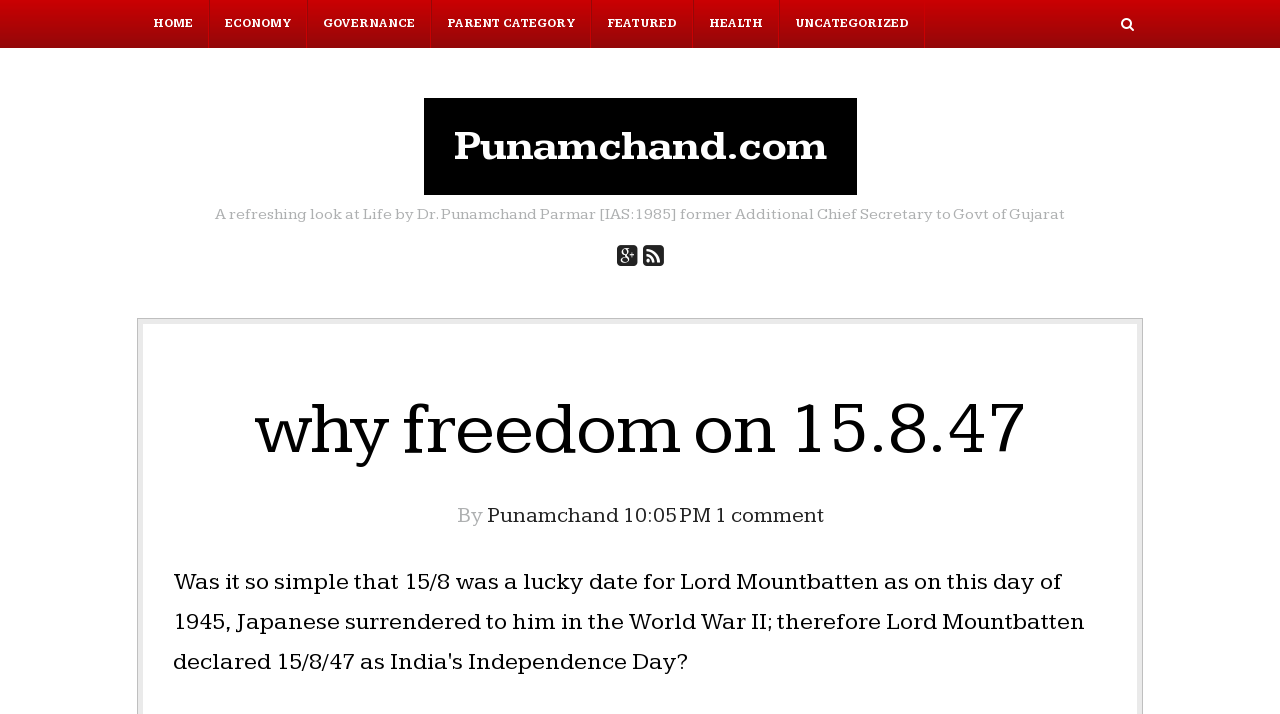

--- FILE ---
content_type: text/html; charset=UTF-8
request_url: https://www.punamchand.com/2014/08/why-freedom-on-15847.html
body_size: 37360
content:
<!DOCTYPE html>
<html dir='ltr' lang='en-US' xmlns='http://www.w3.org/1999/xhtml' xmlns:b='http://www.google.com/2005/gml/b' xmlns:data='http://www.google.com/2005/gml/data' xmlns:expr='http://www.google.com/2005/gml/expr'>
<head>
<link href='https://www.blogger.com/static/v1/widgets/2944754296-widget_css_bundle.css' rel='stylesheet' type='text/css'/>
<meta charset='UTF-8'/>
<meta content='width=device-width, initial-scale=1, maximum-scale=1' name='viewport'/>
<meta content='text/html; charset=UTF-8' http-equiv='Content-Type'/>
<meta content='blogger' name='generator'/>
<link href='https://www.punamchand.com/favicon.ico' rel='icon' type='image/x-icon'/>
<link href='https://www.punamchand.com/2014/08/why-freedom-on-15847.html' rel='canonical'/>
<link rel="alternate" type="application/atom+xml" title="Punamchand.com - Atom" href="https://www.punamchand.com/feeds/posts/default" />
<link rel="alternate" type="application/rss+xml" title="Punamchand.com - RSS" href="https://www.punamchand.com/feeds/posts/default?alt=rss" />
<link rel="service.post" type="application/atom+xml" title="Punamchand.com - Atom" href="https://www.blogger.com/feeds/2745379974012880116/posts/default" />

<link rel="alternate" type="application/atom+xml" title="Punamchand.com - Atom" href="https://www.punamchand.com/feeds/1389458582375762444/comments/default" />
<!--Can't find substitution for tag [blog.ieCssRetrofitLinks]-->
<meta content='https://www.punamchand.com/2014/08/why-freedom-on-15847.html' property='og:url'/>
<meta content='why freedom on 15.8.47' property='og:title'/>
<meta content='A Blog by Punamchand K Parmar. IAS Officer of Gujarat Cadre. Also known as PK Parmar.' property='og:description'/>
<link href="//fonts.googleapis.com/css?family=Kameron:400,700" rel="stylesheet" type="text/css">
<link href='//maxcdn.bootstrapcdn.com/font-awesome/4.3.0/css/font-awesome.min.css' rel='stylesheet'/>
<title>why freedom on 15.8.47 ~ Punamchand.com</title>
<!--[if lt IE 9]> <script src="http://html5shim.googlecode.com/svn/trunk/html5.js"></script> <![endif]-->
<style id='page-skin-1' type='text/css'><!--
/*
-----------------------------------------------
Template Name  : NewsBlog
Author         : NewBloggerThemes.com
Author URL     : http://newbloggerthemes.com/
Theme URL      : http://newbloggerthemes.com/newsblog-blogger-template/
Created Date   : Thursday, June 4, 2015
License        : GNU General Public License version 3.0
This template is free for both personal and commercial use, But to satisfy the 'attribution' clause of the license, you are required to keep the footer links intact which provides due credit to its authors.
----------------------------------------------- */
body#layout ul{list-style-type:none;list-style:none}
body#layout ul li{list-style-type:none;list-style:none}
body#layout #headerbwrap {height:auto;}
body#layout #content {}
/* Variable definitions
====================
*/
/* Use this with templates/template-twocol.html */
.section, .widget {
margin:0;
padding:0;
}
[class^="icon-"], [class*=" icon-"] {
font-family: 'FontAwesome';
speak: none;
font-style: normal;
font-weight: normal;
font-variant: normal;
text-transform: none;
line-height: 1.5;
/* Better Font Rendering =========== */
-webkit-font-smoothing: antialiased;
-moz-osx-font-smoothing: grayscale;
}
.icon-search:before {
content: "\f002";
}
.icon-close:before {
content: "\f00d";
}
.icon-tag:before {
content: "\f02b";
}
.icon-tags:before {
content: "\f02c";
}
.icon-camera:before {
content: "\f030";
}
.icon-twitter-square:before {
content: "\f081";
}
.icon-facebook-square:before {
content: "\f082";
}
.icon-camera-retro:before {
content: "\f083";
}
.icon-linkedin-square:before {
content: "\f08c";
}
.icon-chain:before {
content: "\f0c1";
}
.icon-bars:before {
content: "\f0c9";
}
.icon-quote-left:before {
content: "\f10d";
}
.icon-quote-right:before {
content: "\f10e";
}
.icon-pushpin:before {
content: "\e946";
}
/* Reset
------------------------*/
article,
aside,
details,
figcaption,
figure,
footer,
header,
hgroup,
nav,
section,
summary {
display: block;
}
audio,
canvas,
video {
display: inline-block;
}
audio:not([controls]) {
display: none;
height: 0;
}
[hidden] {
display: none;
}
html {
font-size: 150%;
-webkit-text-size-adjust: 100%;
-ms-text-size-adjust: 100%;
}
html,
button,
input,
select,
textarea {
font-family: 'Kameron', sans-serif;
}
body {
background-color: #fff;
color: #000;
line-height: 1.6666667;
margin: 0;
}
a {
color: #222222;
text-decoration: none;
-webkit-transition: all 0.3s;
-moz-transition:    all 0.3s;
transition:         all 0.3s;
}
a:focus {
outline: thin dotted;
}
a:active,
a:hover {
outline: 0;
}
a:hover {
color: #aeb0b1;
}
h1,
h2,
h3,
h4,
h5,
h6 {
color: #000;
font-family: 'Kameron', Georgia, Times, "Times New Roman", serif;
font-weight: normal;
line-height: 1.566667;
margin: 0 0 24px;
}
h1 {
font-size: 3.1em;
letter-spacing: -1px;
}
h2 {
font-size: 2.6em;
letter-spacing: -1px;
}
h3 {
font-size: 2em;
letter-spacing: -1px;
}
h4 {
font-size: 1.4em;
}
h5 {
font-size: 1em;
}
h6 {
font-size: 18px;
}
address {
font-style: italic;
margin: 0 0 24px;
}
abbr[title] {
border-bottom: 1px dotted;
}
b,
strong {
font-weight: bold;
}
dfn {
font-style: italic;
}
mark {
background: #dbdedf;
color: #000;
padding: 0 3px;
}
ins {
background: #dbdedf;
padding: 0 3px;
text-decoration: none;
}
p {
margin: 0 0 24px;
}
code,
kbd,
pre,
samp {
font-family: monospace, serif;
font-size: 16px;
}
pre {
background: #f6f6f6;
font-family: monospace;
font-size: 16px;
line-height: 24px;
margin: 0 0 24px;
padding: 24px;
overflow: auto;
white-space: pre;
white-space: pre-wrap;
word-wrap: break-word;
}
blockquote,
q {
quotes: none;
}
blockquote:before,
blockquote:after,
q:before,
q:after {
content: "";
content: none;
}
blockquote {
border-bottom: 3px solid #f2f5f7;
border-top: 3px solid #f2f5f7;
color: #004276;
font-size: 26px;
font-style: italic;
line-height: 1.4;
margin: 0 -30px 24px;
padding: 24px;
text-align: center;
}
blockquote cite,
blockquote small {
color: #aeb0b1;
}
blockquote p:last-child {
margin-bottom: 0;
}
small {
font-size: smaller;
}
sub,
sup {
font-size: 75%;
line-height: 0;
position: relative;
vertical-align: baseline;
}
sup {
top: -0.5em;
}
sub {
bottom: -0.25em;
}
dl {
margin: 0;
}
dt {
font-weight: bold;
}
dd {
margin: 0 0 24px;
}
ul,
ol {
margin: 0 0 24px;
padding: 0 0 0 30px;
}
ul {
list-style: disc;
}
ol {
list-style: decimal;
}
li > ul,
li > ol {
margin-bottom: 0;
}
img {
-ms-interpolation-mode: bicubic;
border: 0;
vertical-align: middle;
}
svg:not(:root) {
overflow: hidden;
}
figure {
margin: 0;
}
form {
margin: 0;
}
button,
input,
select,
textarea {
-webkit-box-sizing: border-box;
-moz-box-sizing:    border-box;
box-sizing:         border-box;
border-radius: 2px;
font-size: 16px;
margin: 0;
max-width: 100%;
vertical-align: baseline;
}
button,
input {
line-height: normal;
}
button,
html input[type="button"],
input[type="reset"],
input[type="submit"] {
-webkit-appearance: button;
cursor: pointer;
}
button[disabled],
input[disabled] {
cursor: default;
}
button::-moz-focus-inner,
input::-moz-focus-inner {
border: 0;
padding: 0;
}
input[type="search"]::-webkit-search-cancel-button {
display: none;
}
input[type="search"]::-ms-clear {
display: none;
}
textarea {
overflow: auto;
vertical-align: top;
}
table {
border-bottom: 1px solid #dbdedf;
border-collapse: collapse;
border-spacing: 0;
font-size: 16px;
line-height: 1.5;
margin: 0 0 24px;
text-align: left;
width: 100%;
}
caption {
color: #aeb0b1;
font-style: italic;
margin-bottom: 12px;
text-align: left;
}
th,
td {
border-top: 1px solid #dbdedf;
padding: 8px 10px;
}
th {
background: #f2f5f7;
font-weight: bold;
}
hr {
background: #f2f5f7;
border: 0;
height: 3px;
margin: 24px 0;
}
/* Repeatable Patterns
------------------------*/
/* Clearing floats */
.gridnbt:after,
.innernbt:after,
.nav-menunbt:after,
.entry-content:after {
clear: both;
}
.gridnbt:before,.gridnbt:after,
.innernbt:before,.innernbt:after,
.nav-menunbt:before,.nav-menunbt:after,
.entry-content:before,.entry-content:after {
content: "";
display: table;
}
/* Assistive text */
.screen-reader-text {
border: 0 none;
clip: rect(1px, 1px, 1px, 1px);
height: 1px;
overflow: hidden;
padding: 0;
position: absolute !important;
width: 1px;
}
/* Form fields */
button,
input,
select,
textarea {
background: #dadada;
border: 0;
color: #000;
padding: 6px 10px;
}
button,
input,
textarea {
-webkit-transition: all 0.3s;
-moz-transition:    all 0.3s;
transition:         all 0.3s;
}
input:focus,
select:focus,
textarea:focus {
background: #fff;
outline: 0;
}
button,
input[type="submit"],
input[type="button"],
input[type="reset"] {
background: #9b0708;
color: #fff;
font-family: 'Kameron', sans-serif;
font-weight: bold;
height: 34px;
padding-left: 30px;
padding-right: 30px;
}
button:hover,
button:focus,
input[type="submit"]:hover,
input[type="submit"]:focus,
input[type="button"]:hover,
input[type="button"]:focus,
input[type="reset"]:hover,
input[type="reset"]:focus,
button:active,
input[type="button"]:active,
input[type="reset"]:active,
input[type="submit"]:active {
background: #000;
}
/* Search Form */
.search-formnbt {
padding-right: 135px;
position: relative;
}
.search-fieldnbt {
height: 40px;
width: 100%;
}
.search-formnbt .search-submitnbt {
height: 40px;
position: absolute;
right: 0;
top: 0;
width: 120px;
}
/* Images */
img {
height: auto;
max-width: 100%;
}
a img {
-webkit-transition: all 0.3s;
-moz-transition:    all 0.3s;
transition:         all 0.3s;
}
a:hover img {
opacity: 0.8;
}
/* Embeds and iframes */
embed,
iframe,
object,
video {
max-width: 100%;
}
/* Basic Structure
------------------------*/
.site-navnbt,
.search-boxnbt,
.site-headernbt,
.contentnbt,
.site-footer {
padding-left: 15px;
padding-right: 15px;
}
.innernbt {
margin: 0 auto;
max-width: 1004px;
}
.gridnbt {
/*  margin-left: -30px;*/
}
.one-halfnbt,
.one-thirdnbt {
-webkit-box-sizing: border-box;
-moz-box-sizing:    border-box;
box-sizing:         border-box;
float: left;
padding-left: 30px;
}
.one-halfnbt {
width: 50%;
}
.one-thirdnbt {
width: 33.333%;
}
/* Site Navigation
------------------------*/
.site-navnbt {
background: #cb0002; /* Old browsers */
background: -moz-linear-gradient(top, #cb0002 0%, #930809 100%); /* FF3.6+ */
background: -webkit-gradient(linear, left top, left bottom, color-stop(0%,#cb0002), color-stop(100%,#930809)); /* Chrome,Safari4+ */
background: -webkit-linear-gradient(top, #cb0002 0%,#930809 100%); /* Chrome10+,Safari5.1+ */
background: -o-linear-gradient(top, #cb0002 0%,#930809 100%); /* Opera 11.10+ */
background: -ms-linear-gradient(top, #cb0002 0%,#930809 100%); /* IE10+ */
background: linear-gradient(to bottom, #cb0002 0%,#930809 100%); /* W3C */
filter: progid:DXImageTransform.Microsoft.gradient( startColorstr='#cb0002', endColorstr='#930809',GradientType=0 ); /* IE6-9 */
}
.site-navnbt .innernbt {
position: relative;
}
.nav-menunbt {
padding-right: 60px;
}
.nav-menunbt ul {
list-style: none;
margin: 0;
padding: 0;
}
.nav-menunbt li {
float: left;
font-family: 'Kameron', sans-serif;
font-size: 12px;
font-weight: bold;
line-height: 1.5;
padding: 0px 0;
position: relative;
}
.nav-menunbt a {
border-left: 1px solid #940809;
border-right: 1px solid #ca0002;
color: #fff;
display: block;
padding: 15px 15px;
text-transform: uppercase;
text-decoration: none;
}
.nav-menunbt li:first-child > a {
border-left: 0;
}
.nav-menunbt .sub-menu,
.nav-menunbt .children {
background: #dadada;
display: none;
left: 0;
position: absolute;
top: 100%;
width: 180px;
z-index: 999;
}
.nav-menunbt .sub-menu li,
.nav-menunbt .children li {
display: block;
float: none;
padding: 0;
}
.nav-menunbt .sub-menu li:last-child,
.nav-menunbt .children li:last-child {
border-bottom: 0;
}
.nav-menunbt .sub-menu a,
.nav-menunbt .children a {
border-left: 0;
border-right: 0;
padding-bottom: 6px;
padding-top: 6px;
color:#000;
}
.nav-menunbt .sub-menu a:hover,
.nav-menunbt .children a:hover {
background:none;
color:#9b0708;
}
.nav-menunbt .sub-menu li.current-menu-item a,
.nav-menunbt .children li.current-menu-item a {
background:none;
font-weight:bold;
color:#9b0708;
}
.nav-menunbt .sub-menu li:first-child a,
.nav-menunbt .children li:first-child a {
padding-left: 15px;
}
.nav-menunbt li:hover > a,
.nav-menunbt .current-menu-item > a,
.nav-menunbt .current-menu-ancestor > a,
.nav-menunbt .current_page_item > a,
.nav-menunbt .current_page_ancestor > a {
color: #000;
background: #ffffff; /* Old browsers */
background: -moz-linear-gradient(top,  #ffffff 0%, #dadada 100%); /* FF3.6+ */
background: -webkit-gradient(linear, left top, left bottom, color-stop(0%,#ffffff), color-stop(100%,#dadada)); /* Chrome,Safari4+ */
background: -webkit-linear-gradient(top,  #ffffff 0%,#dadada 100%); /* Chrome10+,Safari5.1+ */
background: -o-linear-gradient(top,  #ffffff 0%,#dadada 100%); /* Opera 11.10+ */
background: -ms-linear-gradient(top,  #ffffff 0%,#dadada 100%); /* IE10+ */
background: linear-gradient(to bottom,  #ffffff 0%,#dadada 100%); /* W3C */
filter: progid:DXImageTransform.Microsoft.gradient( startColorstr='#ffffff', endColorstr='#dadada',GradientType=0 ); /* IE6-9 */
}
#menu-togglenbt {
color: #fff;
cursor: pointer;
display: none;
float: left;
font-family: 'Kameron', sans-serif;
font-size: 12px;
font-weight: bold;
letter-spacing: normal;
line-height: 1.5;
margin: 0;
padding: 15px 0 15px 20px;
position: relative;
text-transform: uppercase;
-webkit-transition: all 0.3s;
-moz-transition:    all 0.3s;
transition:         all 0.3s;
}
#menu-togglenbt:before {
font-family: 'FontAwesome';
font-size: 14px;
speak: none;
font-style: normal;
font-weight: normal;
font-variant: normal;
text-transform: none;
left: 0;
line-height: 1.2857143;
position: absolute;
top: 15px;
-webkit-font-smoothing: antialiased;
-moz-osx-font-smoothing: grayscale;
}
#search-togglenbt {
color: #fff;
font-size: 14px;
line-height: 1.2857143;
padding: 15px 0;
position: absolute;
right: 0;
top: 0;
text-align: center;
text-decoration: none;
width: 30px;
}
#menu-togglenbt.icon-cross,
#search-togglenbt.icon-cross,
#menu-togglenbt:hover,
#search-togglenbt:hover {
color: #dadada;
}
.search-boxnbt {
background: #dadada;
display: none;
padding-bottom: 30px;
padding-top: 30px;
}
.search-boxnbt .search-fieldnbt {
background: #fff;
color: #aeb0b1;
font-size: 18px;
font-style: italic;
}
/* Fixed navigation menu */
.fixed-nav .site-topnbt {
position: fixed;
top: 0;
width: 100%;
z-index: 998;
}
.fixed-nav .site-headernbt {
padding-top: 108px;
}
.icon-pushpin:before {
content: "\e946";
}
/* Header
------------------------*/
.site-headernbt {
padding-bottom: 40px;
padding-top: 50px;
}
.site-titlenbt {
font-size: 42px;
margin-bottom: 12px;
text-align: center;
}
.site-titlenbt .logo-textnbt {
background: #000;
color: #fff;
font-weight:bold;
display: inline-block;
padding: 16px 30px;
text-decoration: none;
}
.site-titlenbt a.logo-textnbt:hover {
background: #000;
}
.site-descriptionnbt {
color: #aeb0b1;
font-size: 16px;
font-family: 'Kameron', sans-serif;
line-height: 1.5;
margin-bottom: 0;
margin-top: -4px;
text-align: center;
}
/* Content
------------------------*/
.hentry {
background: #fff;
border: 5px solid #eaeaea;
outline: 1px solid #bfbfbf;
margin-bottom: 60px;
}
.entry-boxnbt {
padding: 48px 30px;
}
.entry-header,
.entry-content,
.entry-footer {
margin-left: auto;
margin-right: auto;
/*max-width:750px;*/
}
.entry-header {
margin-bottom: 30px;
}
.entry-title {
margin-bottom: 0;
text-align: center;
}
.entry-title a {
color: #000;
text-decoration: none;
}
.entry-title a:hover {
color: #9b0708;
}
.entry-metanbt {
color: #aeb0b1;
font-size: 0.9em;
font-family: 'Kameron', sans-serif;
line-height: 1.5;
margin-bottom: 24px;
margin-top: 12px;
text-align: center;
}
.entry-metanbt a {
text-decoration: none;
}
.entry-content h1,
.entry-content h2,
.entry-content h3,
.entry-content h4,
.entry-content h5,
.entry-content h6 {
margin-top: 36px;
}
.entry-content > h1:first-child,
.entry-content > h2:first-child,
.entry-content > h3:first-child,
.entry-content > h4:first-child,
.entry-content > h5:first-child,
.entry-content > h6:first-child {
margin-top: 0;
}
.read-morenbt {
margin-top: 48px;
text-align: center;
}
.read-morenbt .more-linknbt {
background-color: #aeafb1;
border-radius: 2px;
color: #fff;
display: inline-block;
font-family: 'Kameron', sans-serif;
font-size: 14px;
font-weight: bold;
line-height: 1.5;
padding: 8px 30px;
text-decoration: none;
}
.read-morenbt .more-linknbt:hover {
background: #9b0708;
}
/* Footer
------------------------*/
.site-footer .innernbt {
border-top: 3px solid #f6f6f6;
}
.supplementarynbt {
color: #000;
font-size: 16px;
line-height: 1.5;
padding-top: 30px;
}
.social-links {
padding-top: 30px;
text-align: center;
}
.social-links a {
color: #000;
display: inline-block;
font-size: 28px;
line-height: 1;
margin: 6px 10px;
text-decoration: none;
}
.copyrightnbt {
color: #000;
border-top:10px solid #ca0002;
font-size: 14px;
line-height: 1.5;
padding: 30px 0;
text-align: center;
}
.copyrightnbt a {
color: #ca0002;
}
.social-links a:hover,
.copyrightnbt a:hover {
color: #9b0708;
}
/* Widgets */
.supplementarynbt .widget {
margin: 0 0 30px;
}
.supplementarynbt .widget h2, .supplementarynbt .widget h3 {
color: #000;
border-bottom:1px solid #d6d6d6;
font-size: 18px;
padding:0px 0px 15px 0px;
letter-spacing: normal;
}
.supplementarynbt .widget ul {
list-style: none;
padding: 0;
}
.supplementarynbt .widget li {
margin-bottom: 12px;
}
.supplementarynbt .widget a:hover {
color: #000;
}
.widget select {
width: 100%;
}
.supplementarynbt .widget_search .search-formnbt {
padding: 0;
}
.supplementarynbt .widget_search .search-fieldnbt,
.supplementarynbt .widget_search .search-submitnbt {
height: 34px;
}
.supplementarynbt .widget_search .search-fieldnbt {
margin-bottom: 12px;
}
.supplementarynbt .widget_search .search-submitnbt {
position: static;
width: auto;
}
/* Responsive Slides,
http://responsiveslides.com v1.54 by @viljamis
------------------------*/
.rslides {
list-style: none;
margin: 0;
overflow: hidden;
padding: 0;
position: relative;
width: 100%;
}
.rslides li {
-webkit-backface-visibility: hidden;
display: none;
left: 0;
top: 0;
position: absolute;
width: 100%;
}
.rslides li:first-child {
display: block;
float: left;
position: relative;
}
.rslides img {
display: block;
float: left;
height: auto;
width: 100%;
}
.featured-slider {
overflow: hidden;
position: relative;
}
.rslides_nav {
background: #000;
border-radius: 2px;
color: #f2f5f7;
display: block;
font-size: 14px;
height: 45px;
line-height: 45px;
opacity: 0;
overflow: hidden;
position: absolute;
text-align: center;
text-decoration: none;
bottom: 15px;
width: 45px;
z-index: 998;
}
.rslides_nav.prev {
right: 90px;
}
.rslides_nav.next {
right: 0;
}
.featured-slider:hover .rslides_nav.prev {
opacity: 1;
right: 70px;
}
.featured-slider:hover .rslides_nav.next {
opacity: 1;
right: 15px;
}
.rslides_nav:hover {
background: #9b0708;
color: #fff;
}
.rslides .caption {
background: #f2f5f7;
background: rgba(242,245,247,0.6);
color: #dadada;
font-size: 16px;
font-style: italic;
line-height: 1.5;
left: 30px;
margin: 0;
max-width: 50%;
padding: 8px 10px;
position: absolute;
top: 30px;
}
/* No JavaScript
------------------------*/
.no-js .nav-menunbt li:hover > .sub-menu,
.no-js .nav-menunbt li:hover > .children {
display: block;
}
.no-js #search-togglenbt {
display: none;
}
/* Media Queries
------------------------*/
@media only screen and (max-width: 1020px) {
.contentnbt {
padding-bottom: 30px;
}
.hentry {
margin-bottom: 15px;
}
}
@media only screen and (max-width: 870px) {
blockquote {
margin-left: 0;
margin-right: 0;
padding-left: 0;
padding-right: 0;
}
}
@media only screen and (max-width: 800px) {
.one-thirdnbt {
width: 50%;
}
}
@media only screen and (max-width: 768px) {
#menu-togglenbt {
display: block;
}
.nav-menunbt {
background: #f6f6f6;
clear: left;
display: none;
margin-left: -15px;
margin-right: -15px;
padding-right: 0;
}
.nav-menunbt li {
display: block;
float: none;
padding: 0;
}
.nav-menunbt li:hover > a,
.nav-menunbt .current-menu-item > a,
.nav-menunbt .current-menu-ancestor > a,
.nav-menunbt .current_page_item > a,
.nav-menunbt .current_page_ancestor > a {
color: #000;
background: none;
}
.nav-menunbt li:last-child {
border-bottom: 0;
}
.nav-menunbt a {
border-left: 0;
border-right:0;
padding-bottom: 15px;
padding-top: 15px;
color:#000;
}
.nav-menunbt li:first-child > a {
padding-left: 15px;
}
.nav-menunbt .sub-menu a,
.nav-menunbt .children a,
.nav-menunbt .sub-menu li:first-child a,
.nav-menunbt .children li:first-child a {
padding-left: 30px;
background:none;
}
.nav-menunbt .sub-menu,
.nav-menunbt .children {
background: #f6f6f6;
display: block;
position: static;
width: auto;
}
.fixed-nav .site-topnbt {
position: static;
}
.fixed-nav .site-headernbt {
padding-top: 60px;
}
}
@media only screen and (max-width: 600px) {
html {
font-size: 100%;
}
h1 {
font-size: 34px;
}
h2 {
font-size: 30px;
}
h3 {
font-size: 24px;
letter-spacing: normal;
}
h4 {
font-size: 20px;
}
h5 {
font-size: 18px;
}
h6 {
font-size: 16px;
}
blockquote {
font-size: 20px;
}
.one-thirdnbt {
width: 100%;
}
.search-boxnbt .search-fieldnbt {
font-size: 16px;
}
.site-titlenbt {
font-size: 30px;
}
.site-headernbt,
.fixed-nav .site-headernbt {
padding-bottom: 60px;
padding-top: 48px;
}
.entry-boxnbt {
padding-bottom: 30px;
padding-top: 30px;
}
}
@media only screen and (max-width: 480px) {
h1 {
font-size: 30px;
}
h2 {
font-size: 24px;
letter-spacing: normal;
}
h3 {
font-size: 20px;
}
h4 {
font-size: 18px;
}
h5,
h6 {
font-size: 16px;
}
.site-headernbt,
.fixed-nav .site-headernbt {
padding-bottom: 48px;
padding-top: 36px;
}
.site-titlenbt {
font-size: 24px;
letter-spacing: normal;
}
.entry-boxnbt {
padding-left: 15px;
padding-right: 15px;
}
.rslides .caption {
left: 15px;
top: 15px;
}
}
@media only screen and (max-width: 400px) {
}
.gridnbt {
/*overflow: hidden;*/
/*margin: 0;*/
/*padding: 3em 0 0 0;*/
/*width: 100%;*/
/*max-width: 1920px;*/
list-style: none;
/*text-align: center;*/
}
@media screen and (max-width: 69.5em) {
}
@media screen and (max-width: 41.5em) {
}
h2.date-header {
margin: 10px 0px;
display: none;
}
.main .widget {
margin: 0 0 5px;
padding: 0 0 2px;
}
.main .Blog {
border-bottom-width: 0;
}
#header .description {
}
/* Comments----------------------------------------------- */
#comments {
padding:20px;
margin-top:50px;
margin-bottom:20px;
background: #FFF;
border: 5px solid #EAEAEA;
outline: 1px solid #BFBFBF;
}
#comments h4 {
font-size:22px;
margin-bottom:10px;
}
#comments ol {
margin-left:0;
}
.deleted-comment {
font-style: italic;
color: gray;
}
#blog-pager-newer-link {
float: left;
}
#blog-pager-older-link {
float: right;
}
#blog-pager {
text-align: center;
padding:5px;
margin:10px 0 25px;
}
.feed-links {
clear: both;
}
.comment-form {
}
#navbar-iframe {
height: 0;
visibility: hidden;
display: none;
}
.author-profile {
background: #f6f6f6;
border: 1px solid #eee;
margin: 10px 0 10px 0;
padding: 8px;
overflow: hidden;
}
.author-profile img {
border: 1px solid #ddd;
float: left;
margin-right: 10px;
}
.post-iconspbt {
margin: 5px 0 0 0;
padding: 0px;
}
.post-locationpbt {
margin: 5px 0;
padding: 0px;
}
.related-postbwrap {
margin: 10px auto 0;
}
.related-postbwrap h4 {
font-weight: bold;
margin: 10px 0;
}
.related-post-style-2,.related-post-style-2 li {
list-style: none;
margin: 0;
padding: 0;
}
.related-post-style-2 li {
border-top: 0px solid #eee;
overflow: hidden;
padding: 10px 0px;
}
.related-post-style-2 li:first-child {
border-top: none;
}
.related-post-style-2 .related-post-item-thumbnail {
width: 80px;
height: 80px;
max-width: none;
max-height: none;
background-color: transparent;
border: none;
float: left;
margin: 2px 10px 0 0;
padding: 0;
}
.related-post-style-2 .related-post-item-title {
font-weight: normal;
font-size: 100%;
}
.related-post-style-2 .related-post-item-summary {
display: block;
}
.pbtsharethisbutt {
overflow: hidden;
padding: 20px 0 5px;
margin: 0;
text-align: center;
font-size: 86%;
}
.pbtsharethisbutt a {
padding: 0 10px;
display: inline-block;
}
.pbtsharethisbutt ul li a:hover {
}
.separator a[style="margin-left: 1em; margin-right: 1em;"] {margin-left: auto!important;margin-right: auto!important;}
.separator a[style="clear: left; float: left; margin-bottom: 1em; margin-right: 1em;"] {clear: none !important; float: none !important; margin-bottom: 0em !important; margin-right: 0em !important;}
.separator a[style="clear: left; float: left; margin-bottom: 1em; margin-right: 1em;"] img {float: left !important; margin: 0px 10px 10px 0px;}
.separator a[style="clear: right; float: right; margin-bottom: 1em; margin-left: 1em;"] {clear: none !important; float: none !important; margin-bottom: 0em !important; margin-left: 0em !important;}
.separator a[style="clear: right; float: right; margin-bottom: 1em; margin-left: 1em;"] img {float: right !important; margin: 0px 0px 10px 10px;}
.PopularPosts .widget-content ul li {
padding:6px 0px;
}
.reaction-buttons table{
border:none;
margin-bottom:5px;
}
.reaction-buttons table, .reaction-buttons td{
border:none !important;
}
.pbtthumbimg {
float:left;
margin:0px 10px 5px 0px;
padding:4px;
border:0px solid #eee;
background:none;
width:250px;
height:auto;
}
.social-buttonsnbt {
font-size: 24px !important;
margin: 10px 0 2px !important;
padding: 0 !important;
text-align:center;
}

--></style>
<script src='https://ajax.googleapis.com/ajax/libs/jquery/1.11.2/jquery.min.js' type='text/javascript'></script>
<script type='text/javascript'>
//<![CDATA[

/*! jQuery Migrate v1.2.1 | (c) 2005, 2013 jQuery Foundation, Inc. and other contributors | jquery.org/license */
jQuery.migrateMute===void 0&&(jQuery.migrateMute=!0),function(e,t,n){function r(n){var r=t.console;i[n]||(i[n]=!0,e.migrateWarnings.push(n),r&&r.warn&&!e.migrateMute&&(r.warn("JQMIGRATE: "+n),e.migrateTrace&&r.trace&&r.trace()))}function a(t,a,i,o){if(Object.defineProperty)try{return Object.defineProperty(t,a,{configurable:!0,enumerable:!0,get:function(){return r(o),i},set:function(e){r(o),i=e}}),n}catch(s){}e._definePropertyBroken=!0,t[a]=i}var i={};e.migrateWarnings=[],!e.migrateMute&&t.console&&t.console.log&&t.console.log("JQMIGRATE: Logging is active"),e.migrateTrace===n&&(e.migrateTrace=!0),e.migrateReset=function(){i={},e.migrateWarnings.length=0},"BackCompat"===document.compatMode&&r("jQuery is not compatible with Quirks Mode");var o=e("<input/>",{size:1}).attr("size")&&e.attrFn,s=e.attr,u=e.attrHooks.value&&e.attrHooks.value.get||function(){return null},c=e.attrHooks.value&&e.attrHooks.value.set||function(){return n},l=/^(?:input|button)$/i,d=/^[238]$/,p=/^(?:autofocus|autoplay|async|checked|controls|defer|disabled|hidden|loop|multiple|open|readonly|required|scoped|selected)$/i,f=/^(?:checked|selected)$/i;a(e,"attrFn",o||{},"jQuery.attrFn is deprecated"),e.attr=function(t,a,i,u){var c=a.toLowerCase(),g=t&&t.nodeType;return u&&(4>s.length&&r("jQuery.fn.attr( props, pass ) is deprecated"),t&&!d.test(g)&&(o?a in o:e.isFunction(e.fn[a])))?e(t)[a](i):("type"===a&&i!==n&&l.test(t.nodeName)&&t.parentNode&&r("Can't change the 'type' of an input or button in IE 6/7/8"),!e.attrHooks[c]&&p.test(c)&&(e.attrHooks[c]={get:function(t,r){var a,i=e.prop(t,r);return i===!0||"boolean"!=typeof i&&(a=t.getAttributeNode(r))&&a.nodeValue!==!1?r.toLowerCase():n},set:function(t,n,r){var a;return n===!1?e.removeAttr(t,r):(a=e.propFix[r]||r,a in t&&(t[a]=!0),t.setAttribute(r,r.toLowerCase())),r}},f.test(c)&&r("jQuery.fn.attr('"+c+"') may use property instead of attribute")),s.call(e,t,a,i))},e.attrHooks.value={get:function(e,t){var n=(e.nodeName||"").toLowerCase();return"button"===n?u.apply(this,arguments):("input"!==n&&"option"!==n&&r("jQuery.fn.attr('value') no longer gets properties"),t in e?e.value:null)},set:function(e,t){var a=(e.nodeName||"").toLowerCase();return"button"===a?c.apply(this,arguments):("input"!==a&&"option"!==a&&r("jQuery.fn.attr('value', val) no longer sets properties"),e.value=t,n)}};var g,h,v=e.fn.init,m=e.parseJSON,y=/^([^<]*)(<[\w\W]+>)([^>]*)$/;e.fn.init=function(t,n,a){var i;return t&&"string"==typeof t&&!e.isPlainObject(n)&&(i=y.exec(e.trim(t)))&&i[0]&&("<"!==t.charAt(0)&&r("$(html) HTML strings must start with '<' character"),i[3]&&r("$(html) HTML text after last tag is ignored"),"#"===i[0].charAt(0)&&(r("HTML string cannot start with a '#' character"),e.error("JQMIGRATE: Invalid selector string (XSS)")),n&&n.context&&(n=n.context),e.parseHTML)?v.call(this,e.parseHTML(i[2],n,!0),n,a):v.apply(this,arguments)},e.fn.init.prototype=e.fn,e.parseJSON=function(e){return e||null===e?m.apply(this,arguments):(r("jQuery.parseJSON requires a valid JSON string"),null)},e.uaMatch=function(e){e=e.toLowerCase();var t=/(chrome)[ \/]([\w.]+)/.exec(e)||/(webkit)[ \/]([\w.]+)/.exec(e)||/(opera)(?:.*version|)[ \/]([\w.]+)/.exec(e)||/(msie) ([\w.]+)/.exec(e)||0>e.indexOf("compatible")&&/(mozilla)(?:.*? rv:([\w.]+)|)/.exec(e)||[];return{browser:t[1]||"",version:t[2]||"0"}},e.browser||(g=e.uaMatch(navigator.userAgent),h={},g.browser&&(h[g.browser]=!0,h.version=g.version),h.chrome?h.webkit=!0:h.webkit&&(h.safari=!0),e.browser=h),a(e,"browser",e.browser,"jQuery.browser is deprecated"),e.sub=function(){function t(e,n){return new t.fn.init(e,n)}e.extend(!0,t,this),t.superclass=this,t.fn=t.prototype=this(),t.fn.constructor=t,t.sub=this.sub,t.fn.init=function(r,a){return a&&a instanceof e&&!(a instanceof t)&&(a=t(a)),e.fn.init.call(this,r,a,n)},t.fn.init.prototype=t.fn;var n=t(document);return r("jQuery.sub() is deprecated"),t},e.ajaxSetup({converters:{"text json":e.parseJSON}});var b=e.fn.data;e.fn.data=function(t){var a,i,o=this[0];return!o||"events"!==t||1!==arguments.length||(a=e.data(o,t),i=e._data(o,t),a!==n&&a!==i||i===n)?b.apply(this,arguments):(r("Use of jQuery.fn.data('events') is deprecated"),i)};var j=/\/(java|ecma)script/i,w=e.fn.andSelf||e.fn.addBack;e.fn.andSelf=function(){return r("jQuery.fn.andSelf() replaced by jQuery.fn.addBack()"),w.apply(this,arguments)},e.clean||(e.clean=function(t,a,i,o){a=a||document,a=!a.nodeType&&a[0]||a,a=a.ownerDocument||a,r("jQuery.clean() is deprecated");var s,u,c,l,d=[];if(e.merge(d,e.buildFragment(t,a).childNodes),i)for(c=function(e){return!e.type||j.test(e.type)?o?o.push(e.parentNode?e.parentNode.removeChild(e):e):i.appendChild(e):n},s=0;null!=(u=d[s]);s++)e.nodeName(u,"script")&&c(u)||(i.appendChild(u),u.getElementsByTagName!==n&&(l=e.grep(e.merge([],u.getElementsByTagName("script")),c),d.splice.apply(d,[s+1,0].concat(l)),s+=l.length));return d});var Q=e.event.add,x=e.event.remove,k=e.event.trigger,N=e.fn.toggle,T=e.fn.live,M=e.fn.die,S="ajaxStart|ajaxStop|ajaxSend|ajaxComplete|ajaxError|ajaxSuccess",C=RegExp("\\b(?:"+S+")\\b"),H=/(?:^|\s)hover(\.\S+|)\b/,A=function(t){return"string"!=typeof t||e.event.special.hover?t:(H.test(t)&&r("'hover' pseudo-event is deprecated, use 'mouseenter mouseleave'"),t&&t.replace(H,"mouseenter$1 mouseleave$1"))};e.event.props&&"attrChange"!==e.event.props[0]&&e.event.props.unshift("attrChange","attrName","relatedNode","srcElement"),e.event.dispatch&&a(e.event,"handle",e.event.dispatch,"jQuery.event.handle is undocumented and deprecated"),e.event.add=function(e,t,n,a,i){e!==document&&C.test(t)&&r("AJAX events should be attached to document: "+t),Q.call(this,e,A(t||""),n,a,i)},e.event.remove=function(e,t,n,r,a){x.call(this,e,A(t)||"",n,r,a)},e.fn.error=function(){var e=Array.prototype.slice.call(arguments,0);return r("jQuery.fn.error() is deprecated"),e.splice(0,0,"error"),arguments.length?this.bind.apply(this,e):(this.triggerHandler.apply(this,e),this)},e.fn.toggle=function(t,n){if(!e.isFunction(t)||!e.isFunction(n))return N.apply(this,arguments);r("jQuery.fn.toggle(handler, handler...) is deprecated");var a=arguments,i=t.guid||e.guid++,o=0,s=function(n){var r=(e._data(this,"lastToggle"+t.guid)||0)%o;return e._data(this,"lastToggle"+t.guid,r+1),n.preventDefault(),a[r].apply(this,arguments)||!1};for(s.guid=i;a.length>o;)a[o++].guid=i;return this.click(s)},e.fn.live=function(t,n,a){return r("jQuery.fn.live() is deprecated"),T?T.apply(this,arguments):(e(this.context).on(t,this.selector,n,a),this)},e.fn.die=function(t,n){return r("jQuery.fn.die() is deprecated"),M?M.apply(this,arguments):(e(this.context).off(t,this.selector||"**",n),this)},e.event.trigger=function(e,t,n,a){return n||C.test(e)||r("Global events are undocumented and deprecated"),k.call(this,e,t,n||document,a)},e.each(S.split("|"),function(t,n){e.event.special[n]={setup:function(){var t=this;return t!==document&&(e.event.add(document,n+"."+e.guid,function(){e.event.trigger(n,null,t,!0)}),e._data(this,n,e.guid++)),!1},teardown:function(){return this!==document&&e.event.remove(document,n+"."+e._data(this,n)),!1}}})}(jQuery,window);

//]]>
</script>
<script type='text/javascript'>
//<![CDATA[

function showrecentcomments(json){for(var i=0;i<a_rc;i++){var b_rc=json.feed.entry[i];var c_rc;if(i==json.feed.entry.length)break;for(var k=0;k<b_rc.link.length;k++){if(b_rc.link[k].rel=='alternate'){c_rc=b_rc.link[k].href;break;}}c_rc=c_rc.replace("#","#comment-");var d_rc=c_rc.split("#");d_rc=d_rc[0];var e_rc=d_rc.split("/");e_rc=e_rc[5];e_rc=e_rc.split(".html");e_rc=e_rc[0];var f_rc=e_rc.replace(/-/g," ");f_rc=f_rc.link(d_rc);var g_rc=b_rc.published.$t;var h_rc=g_rc.substring(0,4);var i_rc=g_rc.substring(5,7);var j_rc=g_rc.substring(8,10);var k_rc=new Array();k_rc[1]="Jan";k_rc[2]="Feb";k_rc[3]="Mar";k_rc[4]="Apr";k_rc[5]="May";k_rc[6]="Jun";k_rc[7]="Jul";k_rc[8]="Aug";k_rc[9]="Sep";k_rc[10]="Oct";k_rc[11]="Nov";k_rc[12]="Dec";if("content" in b_rc){var l_rc=b_rc.content.$t;}else if("summary" in b_rc){var l_rc=b_rc.summary.$t;}else var l_rc="";var re=/<\S[^>]*>/g;l_rc=l_rc.replace(re,"");if(m_rc==true)document.write('On '+k_rc[parseInt(i_rc,10)]+' '+j_rc+' ');document.write('<a href="'+c_rc+'">'+b_rc.author[0].name.$t+'</a> commented');if(n_rc==true)document.write(' on '+f_rc);document.write(': ');if(l_rc.length<o_rc){document.write('<i>&#8220;');document.write(l_rc);document.write('&#8221;</i><br/><br/>');}else{document.write('<i>&#8220;');l_rc=l_rc.substring(0,o_rc);var p_rc=l_rc.lastIndexOf(" ");l_rc=l_rc.substring(0,p_rc);document.write(l_rc+'&hellip;&#8221;</i>');document.write('<br/><br/>');}}}

function rp(json){document.write('<ul>');for(var i=0;i<numposts;i++){document.write('<li>');var entry=json.feed.entry[i];var posttitle=entry.title.$t;var posturl;if(i==json.feed.entry.length)break;for(var k=0;k<entry.link.length;k++){if(entry.link[k].rel=='alternate'){posturl=entry.link[k].href;break}}posttitle=posttitle.link(posturl);var readmorelink="(more)";readmorelink=readmorelink.link(posturl);var postdate=entry.published.$t;var cdyear=postdate.substring(0,4);var cdmonth=postdate.substring(5,7);var cdday=postdate.substring(8,10);var monthnames=new Array();monthnames[1]="Jan";monthnames[2]="Feb";monthnames[3]="Mar";monthnames[4]="Apr";monthnames[5]="May";monthnames[6]="Jun";monthnames[7]="Jul";monthnames[8]="Aug";monthnames[9]="Sep";monthnames[10]="Oct";monthnames[11]="Nov";monthnames[12]="Dec";if("content"in entry){var postcontent=entry.content.$t}else if("summary"in entry){var postcontent=entry.summary.$t}else var postcontent="";var re=/<\S[^>]*>/g;postcontent=postcontent.replace(re,"");document.write(posttitle);if(showpostdate==true)document.write(' - '+monthnames[parseInt(cdmonth,10)]+' '+cdday);if(showpostsummary==true){if(postcontent.length<numchars){document.write(postcontent)}else{postcontent=postcontent.substring(0,numchars);var quoteEnd=postcontent.lastIndexOf(" ");postcontent=postcontent.substring(0,quoteEnd);document.write(postcontent+'...'+readmorelink)}}document.write('</li>')}document.write('</ul>')}

//]]>
</script>
<script type='text/javascript'>
summary_noimg = 400;
summary_img = 300;
img_thumb_height = 150;
img_thumb_width = 200; 
</script>
<script type='text/javascript'>
//<![CDATA[

function removeHtmlTag(strx,chop){ 
	if(strx.indexOf("<")!=-1)
	{
		var s = strx.split("<"); 
		for(var i=0;i<s.length;i++){ 
			if(s[i].indexOf(">")!=-1){ 
				s[i] = s[i].substring(s[i].indexOf(">")+1,s[i].length); 
			} 
		} 
		strx =  s.join(""); 
	}
	chop = (chop < strx.length-1) ? chop : strx.length-2; 
	while(strx.charAt(chop-1)!=' ' && strx.indexOf(' ',chop)!=-1) chop++; 
	strx = strx.substring(0,chop-1); 
	return strx+'...'; 
}

function createSummaryAndThumb(pID){
	var div = document.getElementById(pID);
	var imgtag = "";
	var img = div.getElementsByTagName("img");
	var summ = summary_noimg;
	if(img.length>=1) {	
		imgtag = '<img src="'+img[0].src+'" class="pbtthumbimg"/>';
		summ = summary_img;
	}
	
	var summary = imgtag + '<div>' + removeHtmlTag(div.innerHTML,summ) + '</div>';
	div.innerHTML = summary;
}

//]]>
</script>
<style type='text/css'>
.pbtsharethisbutt {text-align:left;}
</style>
<link href='https://www.blogger.com/dyn-css/authorization.css?targetBlogID=2745379974012880116&amp;zx=94c6dbe9-3491-4ec2-8836-49789bbbd781' media='none' onload='if(media!=&#39;all&#39;)media=&#39;all&#39;' rel='stylesheet'/><noscript><link href='https://www.blogger.com/dyn-css/authorization.css?targetBlogID=2745379974012880116&amp;zx=94c6dbe9-3491-4ec2-8836-49789bbbd781' rel='stylesheet'/></noscript>
<meta name='google-adsense-platform-account' content='ca-host-pub-1556223355139109'/>
<meta name='google-adsense-platform-domain' content='blogspot.com'/>

</head>
<body>
<div class='site-topnbt'>
<div class='search-boxnbt'>
<div class='innernbt'>
<form action='/search' class='search-formnbt' method='get' role='search'>
<label>
<span class='screen-reader-text'>Search for:</span>
<input class='search-fieldnbt' name='q' placeholder='Search' title='Search for:' type='search' value=''/>
</label>
<input class='search-submitnbt' type='submit' value='Search'/>
</form>
</div><!-- .inner -->
</div><!-- .search-box -->
<nav class='site-navnbt' role='navigation'>
<div class='innernbt'>
<h3 class='icon-bars' id='menu-togglenbt'>Menu</h3>
<div class='nav-menunbt'>
<div class='menu-nbt-menu-container'>
<ul class='site-menunbt'>
<li><a href='https://www.punamchand.com/'>Home</a></li>
<li><a href='http://www.punamchand.com/search/label/Economy'>Economy</a>
<ul class='sub-menu'>
<li><a href='#'>Internet</a></li>
<li><a href='#'>Market</a></li>
<li><a href='#'>Stock</a></li>
</ul>
</li>
<li><a href='http://www.punamchand.com/search/label/Governance'>Governance</a>
<ul class='sub-menu'>
<li><a href='#'>Dvd</a></li>
<li><a href='#'>Games</a></li>
<li><a href='#'>Software</a>
<ul class='sub-menu'>
<li><a href='#'>Office</a>
</li>
</ul>
</li>
</ul>
</li>
<li><a href='#'>Parent Category</a>
<ul class='sub-menu'>
<li><a href='#'>Child Category 1</a>
<ul class='sub-menu'>
<li><a href='#'>Sub Child Category 1</a></li>
<li><a href='#'>Sub Child Category 2</a></li>
<li><a href='#'>Sub Child Category 3</a></li>
</ul>
</li>
<li><a href='#'>Child Category 2</a></li>
<li><a href='#'>Child Category 3</a></li>
<li><a href='#'>Child Category 4</a></li>
</ul>
</li>
<li><a href='#'>Featured</a></li>
<li><a href='#'>Health</a>
<ul class='sub-menu'>
<li><a href='#'>Childcare</a></li>
<li><a href='#'>Doctors</a></li>
</ul>
</li>
<li><a href='#'>Uncategorized</a></li>
</ul>
</div>
</div>
<a class='icon-search' href='#' id='search-togglenbt'><span class='screen-reader-text'>Search</span></a>
</div><!-- .inner -->
</nav><!-- .site-nav -->
</div>
<header class='site-headernbt' role='banner'>
<div class='innernbt'>
<div class='headersec section' id='headersec'><div class='widget Header' data-version='1' id='Header1'>
<div id='header-inner'>
<div class='titlewrapper'>
<h1 class='site-titlenbt'>
<a class='logo-textnbt' href='https://www.punamchand.com/'>Punamchand.com</a>
</h1>
</div>
<p class='site-descriptionnbt'>A refreshing look at Life by Dr. Punamchand Parmar [IAS:1985] former Additional Chief Secretary to Govt of Gujarat </p>
</div>
</div></div>
<div class='social-buttonsnbt'>
<a href='https://plus.google.com/u/0/114364866466753622008' rel='nofollow' target='_blank' title='Google Plus'><i class='fa fa-google-plus-square'></i></a>
<!-- <a href='https://twitter.com/' rel='nofollow' target='_blank' title='Twitter'><i class='fa fa-twitter-square'/></a> <a href='https://www.facebook.com/' rel='nofollow' target='_blank' title='Facebook'><i class='fa fa-facebook-square'/></a> <a href='http://instagram.com/' rel='nofollow' target='_blank' title='Instagram'><i class='fa fa-instagram'/></a> <a href='https://www.youtube.com/' rel='nofollow' target='_blank' title='Youtube'><i class='fa fa-youtube-square'/></a> <a href='http://www.pinterest.com/' rel='nofollow' target='_blank' title='Pinterest'><i class='fa fa-pinterest-square'/></a> -->
<a href='https://www.punamchand.com/feeds/posts/default' rel='nofollow' target='_blank' title='RSS'><i class='fa fa-rss-square'></i></a>
</div>
</div><!-- .inner -->
</header>
<!-- MAIN CONTENT AREA -->
<div class='contentnbt' role='main'>
<div class='innernbt'>
<div class='main-contentnbt col-md-8nbt' role='main'>
<div class='mainblogsec section' id='mainblogsec'><div class='widget Blog' data-version='1' id='Blog1'>
<div class='blog-posts hfeed'>
<!--Can't find substitution for tag [defaultAdStart]-->

          <div class="date-outer">
        
<h2 class='date-header'><span>Wednesday, August 27, 2014</span></h2>

          <div class="date-posts">
        
<div class='post-outer'>
<article class='post hentry' itemprop='blogPost' itemscope='itemscope' itemtype='http://schema.org/BlogPosting'>
<div class='entry-boxnbt'>
<a name='1389458582375762444'></a>
<header class='entry-header'>
<h1 class='post-title entry-title' itemprop='name'>
<a href='https://www.punamchand.com/2014/08/why-freedom-on-15847.html'>why freedom on 15.8.47</a>
</h1>
<div class='entry-metanbt'>
<span class='post-author vcard'>By&nbsp;<span class='fn' itemprop='author' itemscope='itemscope' itemtype='http://schema.org/Person'><meta content='https://www.blogger.com/profile/11852767371479779520' itemprop='url'/><a class='g-profile' href='https://www.blogger.com/profile/11852767371479779520' rel='author' title='author profile'><span itemprop='name'>Punamchand</span></a></span></span>
<meta content='https://www.punamchand.com/2014/08/why-freedom-on-15847.html' itemprop='url'/><a class='timestamp-link' href='https://www.punamchand.com/2014/08/why-freedom-on-15847.html' rel='bookmark' title='permanent link'><span class='published updated' itemprop='datePublished' title='2014-08-27T22:05:00+05:30'>10:05&#8239;PM</span></a>
<a href='https://www.punamchand.com/2014/08/why-freedom-on-15847.html#comment-form' onclick=''>1 comment</a>
<span class='item-control blog-admin pid-2073217259'>
<a href='https://www.blogger.com/post-edit.g?blogID=2745379974012880116&postID=1389458582375762444&from=pencil' title='Edit Post'>
<img alt="" class="icon-action" height="18" src="//img2.blogblog.com/img/icon18_edit_allbkg.gif" width="18">
</a>
</span>
</div>
</header>
<div class='post-header-line-1'></div>
<div class='post-body entry-content' id='post-body-1389458582375762444' itemprop='articleBody'>
<div dir="ltr" style="text-align: left;" trbidi="on">
Was it so simple that 15/8 was a lucky date for Lord Mountbatten as on this day of 1945, Japanese surrendered to him in the World War II; therefore Lord Mountbatten declared 15/8/47 as India's Independence Day?<br />
<br />
He came to India on 12/2/47 and left on 21/6/48. With his stay of 16 months in office in India he became a change agent, changing the History and Geography of India. He came with a mandate of transferring powers to Indians by June 1948. He was given extra freedom of decision making of his choice to resolve turmoil in India. He and his assist (Chief of the Staff) Lord<br />
<br />
Ismay assessed the situation and came to a conclusion that the situation in India was dire, heading for civil war; India was a ship on fire in mid ocean with ammunition in her hold. Finally, he succeeded in dividing India into India &amp; Pakistan through Hobson's Choice, 'take it or leave it'.<br />
<br />
On other side, our leaders were tired off long freedom fight. Ganghi (78), Sardar (72) and Jinnah (71) were ageing old. Nehru tested the fruits of power. Britishers were in search of safety and respectful departure with diplomatic divide to keep India less powerful on world map.<br />
<br />
Jinnah was suffering from a Cronic Cariating Pulmonary Tuberculosis. It was diagnosed by his physician Dr. J.A.L Patel, in June 1946. Jinnah who lost face because of failure of Muslim League<br />
<br />
Government in Bengal to save lives of thousands in the famine of 1943, suddenly gain strength in 1944 with 19 days (9-27 September 44) visit of Gandhi to his house in Mumbai for negotiating freedom solutions. This has put Jinnah back on scene with an equal partner on the table of negotiations. He grabbed the opportunity and executed Direct Action Day on 16/8/46, put India on a fire of communal violence and heading for Civil War.<br />
<br />
It is said that if Lord Mountbatten, Gandhi, Nehru, or Sardar had been known in April 1947 of secret of Jinnah disease, the division threatening India might have been avoided. Records say that the secret was so well kept that even the British Secret Service (BSS) were entirely unaware of it. It is impossible to accept that Mountbatten and BSS were unaware of his illness. The treatment drug for tuberculosis, streptomycin was not available freely. it cannot go unnoticed by any of the whites. A tuberculosis patient can be recognised with his uneasiness in any of the meetings lasting an hour.<br />
<br />
The way Jinnah was covering his thin body with three piece suit, Mountbatten, Nehru and Sardar could have looked at him from the angle of his illness.<br />
<br />
After April 1947 consultation amongst the parties and finalising 3rd June Plan of Partition, the declaration of 15/8/47 as date for independence of India-Pakistan in a press conference of 4/7/47 while replying a journalist, Mountbatten surprised all. It was just only 73 days remained. Drawing borders between two countries and dividing properties on 80:20 in just 73 days was a herculean task.<br />
<br />
The date was not discussed at all with Congress. But he might have discussed it in private with Jinnah as Jinnah was on death sentence of tuberculosis. Jinnah knew that his end is nearby.<br />
<br />
Ramadan was starting on 19/7/47. 15/8/47 was Friday, the last Friday of Ramadan. Jinnah (and Britishers) wanted to give a gift to his Muslims a Nation Pakistan (Land of Pure) taken away from Indian freedom fighters on religious divide. With his non compromising nature, continuous persuasion of goal, support of Muslim community and Britishers he succeeded in getting Pakistan.<br />
<br />
But his dream was not realised fully due to diplomatic intervention by Nehru and Sardar. Jinnah wanted Pakistan with undivided Punjab, undivided Bengal, whole of Kashmir and a highway road link between West and East Pakistan. In fact he was claiming a bigger nation Pakistan with Muslims in majority and Hindus in minority and leaving India with Hindus majority and Muslims minority to maintain balance of power in the subcontinent.<br />
<br />
Nehru tried to keep Mountbatten on his side by using Lady Mountbatten as a bridge between him and Mountbatten with his Platonic Love Diplomacy. Simultaneously, with good behaviour and offering Governor General post of Independent India, Nehru and Sardar won the confidence of Mountbatten.<br />
<br />
This can be seen in some of the actions: division of Bengal and Punjab; accession of Princely States to India; Radcliffe drawing a border line keeping Gurudaspur in India giving a land approach to Srinagar-Kashmir (the land route was used for sending tanks and infantry to Srinagar in 1947 war); Lord Mountbatten, Lord Ismay and VPK Menon's visits to Srinagar; Gandhi's 2 days visit (stayed in Raja's palace) to Raja Harisingh in end of July 1947 followed by change of PM of Kashmir (Ram Chander Kak was replaced by Janak Singh, JS was replaced by Mehr Chand Mahajan), etc. can be noted in favour of the argument. However, it is also to note that Nehru the PM was not permitted by the GG Mountbatten to visit Kashmir.<br />
<br />
Lord Mountbatten tried to satisfy all the parties (British, Congress, Muslim League) and resolve maximum possible problems of the subcontinent. He fullfilled the dream of Congress for India's<br />
<br />
Independence (though divided), dream of Jinnah for Pakistan and also wish of Britishers to keep the two new nations under check so that they may not be a threat to supremacy of White Power over the world.<br />
<br />
He returned England with winning confidence of Indians and giving a Ramadan Gift of Pakistan to Jinnah and his Muslims. Freedom came in the month of Ramadan, a blessed month for Muslims, during which the gates of heaven are open. The Last Friday of Ramadan (Jum'a-tul-widda) fall with India, a day of charity and wishing for others. Freedom at Midnight on 14-15 August was achieved on a Laylatul -Qad'r (Night of Power), a night (one of the last 10 nights of Ramadan) which is better than a thousand month. And Pakistan, because of it demand for creation of Pakistan 24 hours prior to India, left Pakistan with last Thursday, 27 Ramadan 1366 AH.<br />
<br />
Punamchand<br />
13 November 2013</div>
<div style='clear: both;'></div>
<div class='pbtsharethisbutt'>
Share This:&nbsp;&nbsp;
<a href='http://www.facebook.com/share.php?v=4&src=bm&u=https://www.punamchand.com/2014/08/why-freedom-on-15847.html&t=why freedom on 15.8.47' onclick='window.open(this.href,"sharer","toolbar=0,status=0,width=626,height=436"); return false;' rel='nofollow' target='_blank' title='Share this on Facebook'><i class='fa fa-facebook-square'></i>&nbsp;Facebook</a><a href='http://twitter.com/home?status=why freedom on 15.8.47 -- https://www.punamchand.com/2014/08/why-freedom-on-15847.html' rel='nofollow' target='_blank' title='Tweet This!'><i class='fa fa-twitter-square'></i>&nbsp;Twitter</a><a href='https://plus.google.com/share?url=https://www.punamchand.com/2014/08/why-freedom-on-15847.html' onclick='javascript:window.open(this.href,   "", "menubar=no,toolbar=no,resizable=yes,scrollbars=yes,height=600,width=600");return false;' rel='nofollow' target='_blank' title='Share this on Google+'><i class='fa fa-google-plus-square'></i>&nbsp;Google+</a><a href='http://www.stumbleupon.com/submit?url=https://www.punamchand.com/2014/08/why-freedom-on-15847.html&title=why freedom on 15.8.47' rel='nofollow' target='_blank' title='Stumble upon something good? Share it on StumbleUpon'><i class='fa fa-stumbleupon-circle'></i>&nbsp;Stumble</a><a href='http://digg.com/submit?phase=2&url=https://www.punamchand.com/2014/08/why-freedom-on-15847.html&title=why freedom on 15.8.47' rel='nofollow' target='_blank' title='Digg this!'><i class='fa fa-digg'></i>&nbsp;Digg</a>
</div>
<div style='clear: both;'></div>
</div>
<div class='post-iconspbt'>
<span class='post-icons' style='padding-right:10px;'>
</span>
<div class='post-share-buttons goog-inline-block'>
<a class='goog-inline-block share-button sb-email' href='https://www.blogger.com/share-post.g?blogID=2745379974012880116&postID=1389458582375762444&target=email' target='_blank' title='Email This'><span class='share-button-link-text'>Email This</span></a><a class='goog-inline-block share-button sb-blog' href='https://www.blogger.com/share-post.g?blogID=2745379974012880116&postID=1389458582375762444&target=blog' onclick='window.open(this.href, "_blank", "height=270,width=475"); return false;' target='_blank' title='BlogThis!'><span class='share-button-link-text'>BlogThis!</span></a><a class='goog-inline-block share-button sb-twitter' href='https://www.blogger.com/share-post.g?blogID=2745379974012880116&postID=1389458582375762444&target=twitter' target='_blank' title='Share to X'><span class='share-button-link-text'>Share to X</span></a><a class='goog-inline-block share-button sb-facebook' href='https://www.blogger.com/share-post.g?blogID=2745379974012880116&postID=1389458582375762444&target=facebook' onclick='window.open(this.href, "_blank", "height=430,width=640"); return false;' target='_blank' title='Share to Facebook'><span class='share-button-link-text'>Share to Facebook</span></a>
</div>
<div style='clear: both;'></div>
</div>
<div class='post-location post-locationpbt'>
</div>
<div class='related-postbwrap' id='bpostrelated-post'></div>
<div style='clear: both;'></div>
<script type='text/javascript'>
var labelArray = [];
var relatedPostConfig = {
      homePage: "https://www.punamchand.com/",
      widgetTitle: "<h4>Related Posts:</h4>",
      numPosts: 5,
      summaryLength: 150,
      titleLength: "auto",
      thumbnailSize: 80,
      noImage: "http://1.bp.blogspot.com/-Xakmg4CGXnA/Uw_8uqsGlwI/AAAAAAAALjg/AdRZNmOJpIA/s1600/no-img.png",
      containerId: "bpostrelated-post",
      newTabLink: false,
      moreText: "Read More",
      widgetStyle: 2,
      callBack: function() {}
};
</script>
<script type='text/javascript'>
//<![CDATA[

/*! Related Post Widget for Blogger by Taufik Nurrohman => http://gplus.to/tovic */
var randomRelatedIndex,showRelatedPost;(function(n,m,k){var d={widgetTitle:"<h4>Artikel Terkait:</h4>",widgetStyle:1,homePage:"http://www.dte.web.id",numPosts:7,summaryLength:370,titleLength:"auto",thumbnailSize:72,noImage:"[data-uri]",containerId:"related-post",newTabLink:false,moreText:"Baca Selengkapnya",callBack:function(){}};for(var f in relatedPostConfig){d[f]=(relatedPostConfig[f]=="undefined")?d[f]:relatedPostConfig[f]}var j=function(a){var b=m.createElement("script");b.type="text/javascript";b.src=a;k.appendChild(b)},o=function(b,a){return Math.floor(Math.random()*(a-b+1))+b},l=function(a){var p=a.length,c,b;if(p===0){return false}while(--p){c=Math.floor(Math.random()*(p+1));b=a[p];a[p]=a[c];a[c]=b}return a},e=(typeof labelArray=="object"&&labelArray.length>0)?"/-/"+l(labelArray)[0]:"",h=function(b){var c=b.feed.openSearch$totalResults.$t-d.numPosts,a=o(1,(c>0?c:1));j(d.homePage.replace(/\/$/,"")+"/feeds/posts/summary"+e+"?alt=json-in-script&orderby=updated&start-index="+a+"&max-results="+d.numPosts+"&callback=showRelatedPost")},g=function(z){var s=document.getElementById(d.containerId),x=l(z.feed.entry),A=d.widgetStyle,c=d.widgetTitle+'<ul class="related-post-style-'+A+'">',b=d.newTabLink?' target="_blank"':"",y='<span style="display:block;clear:both;"></span>',v,t,w,r,u;if(!s){return}for(var q=0;q<d.numPosts;q++){if(q==x.length){break}t=x[q].title.$t;w=(d.titleLength!=="auto"&&d.titleLength<t.length)?t.substring(0,d.titleLength)+"&hellip;":t;r=("media$thumbnail" in x[q]&&d.thumbnailSize!==false)?x[q].media$thumbnail.url.replace(/\/s[0-9]+(\-c)?/,"/s"+d.thumbnailSize+"-c"):d.noImage;u=("summary" in x[q]&&d.summaryLength>0)?x[q].summary.$t.replace(/<br ?\/?>/g," ").replace(/<.*?>/g,"").replace(/[<>]/g,"").substring(0,d.summaryLength)+"&hellip;":"";for(var p=0,a=x[q].link.length;p<a;p++){v=(x[q].link[p].rel=="alternate")?x[q].link[p].href:"#"}if(A==2){c+='<li><img alt="" class="related-post-item-thumbnail" src="'+r+'" width="'+d.thumbnailSize+'" height="'+d.thumbnailSize+'"><a class="related-post-item-title" title="'+t+'" href="'+v+'"'+b+">"+w+'</a><span class="related-post-item-summary"><span class="related-post-item-summary-text">'+u+'</span> <a href="'+v+'" class="related-post-item-more"'+b+">"+d.moreText+"</a></span>"+y+"</li>"}else{if(A==3||A==4){c+='<li class="related-post-item" tabindex="0"><a class="related-post-item-title" href="'+v+'"'+b+'><img alt="" class="related-post-item-thumbnail" src="'+r+'" width="'+d.thumbnailSize+'" height="'+d.thumbnailSize+'"></a><div class="related-post-item-tooltip"><a class="related-post-item-title" title="'+t+'" href="'+v+'"'+b+">"+w+"</a></div>"+y+"</li>"}else{if(A==5){c+='<li class="related-post-item" tabindex="0"><a class="related-post-item-wrapper" href="'+v+'" title="'+t+'"'+b+'><img alt="" class="related-post-item-thumbnail" src="'+r+'" width="'+d.thumbnailSize+'" height="'+d.thumbnailSize+'"><span class="related-post-item-tooltip">'+w+"</span></a>"+y+"</li>"}else{if(A==6){c+='<li><a class="related-post-item-title" title="'+t+'" href="'+v+'"'+b+">"+w+'</a><div class="related-post-item-tooltip"><img alt="" class="related-post-item-thumbnail" src="'+r+'" width="'+d.thumbnailSize+'" height="'+d.thumbnailSize+'"><span class="related-post-item-summary"><span class="related-post-item-summary-text">'+u+"</span></span>"+y+"</div></li>"}else{c+='<li><a title="'+t+'" href="'+v+'"'+b+">"+w+"</a></li>"}}}}}s.innerHTML=c+="</ul>"+y;d.callBack()};randomRelatedIndex=h;showRelatedPost=g;j(d.homePage.replace(/\/$/,"")+"/feeds/posts/summary"+e+"?alt=json-in-script&orderby=updated&max-results=0&callback=randomRelatedIndex")})(window,document,document.getElementsByTagName("head")[0]);

//]]>
</script>
</div>
</article>
<div style='clear: both;'></div>
<div class='blog-pager' id='blog-pager'>
<span id='blog-pager-newer-link'>
<a class='blog-pager-newer-link' href='https://www.punamchand.com/2014/12/partition-and-patel.html' id='Blog1_blog-pager-newer-link' title='Newer Post'>Newer Post</a>
</span>
<span id='blog-pager-older-link'>
<a class='blog-pager-older-link' href='https://www.punamchand.com/2014/08/who-gained-most.html' id='Blog1_blog-pager-older-link' title='Older Post'>Older Post</a>
</span>
<a class='home-link' href='https://www.punamchand.com/'>Home</a>
</div>
<div class='clear'></div>
<div class='comments' id='comments'>
<a name='comments'></a>
<h4>1 comment:</h4>
<div class='comments-content'>
<script async='async' src='' type='text/javascript'></script>
<script type='text/javascript'>
    (function() {
      var items = null;
      var msgs = null;
      var config = {};

// <![CDATA[
      var cursor = null;
      if (items && items.length > 0) {
        cursor = parseInt(items[items.length - 1].timestamp) + 1;
      }

      var bodyFromEntry = function(entry) {
        if (entry.gd$extendedProperty) {
          for (var k in entry.gd$extendedProperty) {
            if (entry.gd$extendedProperty[k].name == 'blogger.contentRemoved') {
              return '<span class="deleted-comment">' + entry.content.$t + '</span>';
            }
          }
        }
        return entry.content.$t;
      }

      var parse = function(data) {
        cursor = null;
        var comments = [];
        if (data && data.feed && data.feed.entry) {
          for (var i = 0, entry; entry = data.feed.entry[i]; i++) {
            var comment = {};
            // comment ID, parsed out of the original id format
            var id = /blog-(\d+).post-(\d+)/.exec(entry.id.$t);
            comment.id = id ? id[2] : null;
            comment.body = bodyFromEntry(entry);
            comment.timestamp = Date.parse(entry.published.$t) + '';
            if (entry.author && entry.author.constructor === Array) {
              var auth = entry.author[0];
              if (auth) {
                comment.author = {
                  name: (auth.name ? auth.name.$t : undefined),
                  profileUrl: (auth.uri ? auth.uri.$t : undefined),
                  avatarUrl: (auth.gd$image ? auth.gd$image.src : undefined)
                };
              }
            }
            if (entry.link) {
              if (entry.link[2]) {
                comment.link = comment.permalink = entry.link[2].href;
              }
              if (entry.link[3]) {
                var pid = /.*comments\/default\/(\d+)\?.*/.exec(entry.link[3].href);
                if (pid && pid[1]) {
                  comment.parentId = pid[1];
                }
              }
            }
            comment.deleteclass = 'item-control blog-admin';
            if (entry.gd$extendedProperty) {
              for (var k in entry.gd$extendedProperty) {
                if (entry.gd$extendedProperty[k].name == 'blogger.itemClass') {
                  comment.deleteclass += ' ' + entry.gd$extendedProperty[k].value;
                }
              }
            }
            comments.push(comment);
          }
        }
        return comments;
      };

      var paginator = function(callback) {
        if (hasMore()) {
          var url = config.feed + '?alt=json&v=2&orderby=published&reverse=false&max-results=50';
          if (cursor) {
            url += '&published-min=' + new Date(cursor).toISOString();
          }
          window.bloggercomments = function(data) {
            var parsed = parse(data);
            cursor = parsed.length < 50 ? null
                : parseInt(parsed[parsed.length - 1].timestamp) + 1
            callback(parsed);
            window.bloggercomments = null;
          }
          url += '&callback=bloggercomments';
          var script = document.createElement('script');
          script.type = 'text/javascript';
          script.src = url;
          document.getElementsByTagName('head')[0].appendChild(script);
        }
      };
      var hasMore = function() {
        return !!cursor;
      };
      var getMeta = function(key, comment) {
        if ('iswriter' == key) {
          var matches = !!comment.author
              && comment.author.name == config.authorName
              && comment.author.profileUrl == config.authorUrl;
          return matches ? 'true' : '';
        } else if ('deletelink' == key) {
          return config.baseUri + '/delete-comment.g?blogID='
               + config.blogId + '&postID=' + comment.id;
        } else if ('deleteclass' == key) {
          return comment.deleteclass;
        }
        return '';
      };

      var replybox = null;
      var replyUrlParts = null;
      var replyParent = undefined;

      var onReply = function(commentId, domId) {
        if (replybox == null) {
          // lazily cache replybox, and adjust to suit this style:
          replybox = document.getElementById('comment-editor');
          if (replybox != null) {
            replybox.height = '250px';
            replybox.style.display = 'block';
            replyUrlParts = replybox.src.split('#');
          }
        }
        if (replybox && (commentId !== replyParent)) {
          document.getElementById(domId).insertBefore(replybox, null);
          replybox.src = replyUrlParts[0]
              + (commentId ? '&parentID=' + commentId : '')
              + '#' + replyUrlParts[1];
          replyParent = commentId;
        }
      };

      var hash = (window.location.hash || '#').substring(1);
      var startThread, targetComment;
      if (/^comment-form_/.test(hash)) {
        startThread = hash.substring('comment-form_'.length);
      } else if (/^c[0-9]+$/.test(hash)) {
        targetComment = hash.substring(1);
      }

      // Configure commenting API:
      var configJso = {
        'maxDepth': config.maxThreadDepth
      };
      var provider = {
        'id': config.postId,
        'data': items,
        'loadNext': paginator,
        'hasMore': hasMore,
        'getMeta': getMeta,
        'onReply': onReply,
        'rendered': true,
        'initComment': targetComment,
        'initReplyThread': startThread,
        'config': configJso,
        'messages': msgs
      };

      var render = function() {
        if (window.goog && window.goog.comments) {
          var holder = document.getElementById('comment-holder');
          window.goog.comments.render(holder, provider);
        }
      };

      // render now, or queue to render when library loads:
      if (window.goog && window.goog.comments) {
        render();
      } else {
        window.goog = window.goog || {};
        window.goog.comments = window.goog.comments || {};
        window.goog.comments.loadQueue = window.goog.comments.loadQueue || [];
        window.goog.comments.loadQueue.push(render);
      }
    })();
// ]]>
  </script>
<div id='comment-holder'>
<div class="comment-thread toplevel-thread"><ol id="top-ra"><li class="comment" id="c6238091058369715532"><div class="avatar-image-container"><img src="//www.blogger.com/img/blogger_logo_round_35.png" alt=""/></div><div class="comment-block"><div class="comment-header"><cite class="user"><a href="https://www.blogger.com/profile/11088848525977197951" rel="nofollow">Sofia Khurana</a></cite><span class="icon user "></span><span class="datetime secondary-text"><a rel="nofollow" href="https://www.punamchand.com/2014/08/why-freedom-on-15847.html?showComment=1565518671388#c6238091058369715532">August 11, 2019 at 3:47&#8239;PM</a></span></div><p class="comment-content">PANDIT Tantrik Baba     is specialist  in karmkand. He is doing  hawan yagya, puja path to his clients. Followings Anushthan Karmkand Hawan are our specialty. Our specialist Pandits and acharya regularly do these services to needy person with utmost satisfaction and surety of re<br> <a href="javascript:void(0);" rel="nofollow">Black magic specialist in Canada</a><br><a href="javascript:void(0);" rel="nofollow">Black magic specialist in Bangalore</a><br><a href="javascript:void(0);" rel="nofollow">Black magic specialist in Australia</a><br><a href="javascript:void(0);" rel="nofollow">Black magic specialist in India</a><br><a href="javascript:void(0);" rel="nofollow">Black magic specialist in Ahmedabad</a><br><a href="javascript:void(0);" rel="nofollow">love vashikaran mantra</a><br><a href="javascript:void(0);" rel="nofollow">Patni vashikaran mantra</a><br><a href="javascript:void(0);" rel="nofollow">love vashikaran specialist</a><br><a href="javascript:void(0);" rel="nofollow">free vashikaran mantra</a><br><a href="javascript:void(0);" rel="nofollow">pati vashikaran mantra</a><br><a href="javascript:void(0);" rel="nofollow">vashikaran specialist</a><br><a href="javascript:void(0);" rel="nofollow">vashikaran mantra</a><br><a href="javascript:void(0);" rel="nofollow">vashikaran for love</a><br><a href="javascript:void(0);" rel="nofollow">get lost love back</a></p><span class="comment-actions secondary-text"><a class="comment-reply" target="_self" data-comment-id="6238091058369715532">Reply</a><span class="item-control blog-admin blog-admin pid-1574300206"><a target="_self" href="https://www.blogger.com/comment/delete/2745379974012880116/6238091058369715532">Delete</a></span></span></div><div class="comment-replies"><div id="c6238091058369715532-rt" class="comment-thread inline-thread hidden"><span class="thread-toggle thread-expanded"><span class="thread-arrow"></span><span class="thread-count"><a target="_self">Replies</a></span></span><ol id="c6238091058369715532-ra" class="thread-chrome thread-expanded"><div></div><div id="c6238091058369715532-continue" class="continue"><a class="comment-reply" target="_self" data-comment-id="6238091058369715532">Reply</a></div></ol></div></div><div class="comment-replybox-single" id="c6238091058369715532-ce"></div></li></ol><div id="top-continue" class="continue"><a class="comment-reply" target="_self">Add comment</a></div><div class="comment-replybox-thread" id="top-ce"></div><div class="loadmore hidden" data-post-id="1389458582375762444"><a target="_self">Load more...</a></div></div>
</div>
</div>
<p class='comment-footer'>
<div class='comment-form'>
<a name='comment-form'></a>
<p>
</p>
<a href='https://www.blogger.com/comment/frame/2745379974012880116?po=1389458582375762444&hl=en&saa=85391&origin=https://www.punamchand.com' id='comment-editor-src'></a>
<iframe allowtransparency='true' class='blogger-iframe-colorize blogger-comment-from-post' frameborder='0' height='410' id='comment-editor' name='comment-editor' src='' width='100%'></iframe>
<!--Can't find substitution for tag [post.friendConnectJs]-->
<script src='https://www.blogger.com/static/v1/jsbin/2830521187-comment_from_post_iframe.js' type='text/javascript'></script>
<script type='text/javascript'>
      BLOG_CMT_createIframe('https://www.blogger.com/rpc_relay.html', '0');
    </script>
</div>
</p>
<div id='backlinks-container'>
<div id='Blog1_backlinks-container'>
</div>
</div>
</div>
</div>

        </div></div>
      
<!--Can't find substitution for tag [adEnd]-->
</div>
<div style='clear: both;'></div>
</div><div class='widget Attribution' data-version='1' id='Attribution1'>
<div class='widget-content' style='text-align: center;'>
Powered by <a href='https://www.blogger.com' target='_blank'>Blogger</a>.
</div>
<div class='clear'></div>
</div>
<div class='widget Profile' data-version='1' id='Profile1'>
<h2>About Me</h2>
<div class='widget-content'>
<dl class='profile-datablock'>
<dt class='profile-data'>
<a class='profile-name-link g-profile' href='https://www.blogger.com/profile/11852767371479779520' rel='author' style='background-image: url(//www.blogger.com/img/logo-16.png);'>
Punamchand
</a>
</dt>
</dl>
<a class='profile-link' href='https://www.blogger.com/profile/11852767371479779520' rel='author'>View my complete profile</a>
<div class='clear'></div>
</div>
</div><div class='widget Navbar' data-version='1' id='Navbar1'><script type="text/javascript">
    function setAttributeOnload(object, attribute, val) {
      if(window.addEventListener) {
        window.addEventListener('load',
          function(){ object[attribute] = val; }, false);
      } else {
        window.attachEvent('onload', function(){ object[attribute] = val; });
      }
    }
  </script>
<div id="navbar-iframe-container"></div>
<script type="text/javascript" src="https://apis.google.com/js/platform.js"></script>
<script type="text/javascript">
      gapi.load("gapi.iframes:gapi.iframes.style.bubble", function() {
        if (gapi.iframes && gapi.iframes.getContext) {
          gapi.iframes.getContext().openChild({
              url: 'https://www.blogger.com/navbar/2745379974012880116?po\x3d1389458582375762444\x26origin\x3dhttps://www.punamchand.com',
              where: document.getElementById("navbar-iframe-container"),
              id: "navbar-iframe"
          });
        }
      });
    </script><script type="text/javascript">
(function() {
var script = document.createElement('script');
script.type = 'text/javascript';
script.src = '//pagead2.googlesyndication.com/pagead/js/google_top_exp.js';
var head = document.getElementsByTagName('head')[0];
if (head) {
head.appendChild(script);
}})();
</script>
</div></div>
</div>
<!-- end main-content -->
</div>
<!-- end row -->
</div>
<!-- end container -->
<!-- FOOTER -->
<footer class='site-footer' role='contentinfo'>
<div class='innernbt'>
<div class='supplementarynbt' role='complementary'>
<div class='gridnbt'>
<aside class='footer-sidebar' role='complementary'>
<div class='rownbt'>
<div class='one-thirdnbt'>
<div class='footersecnbt section' id='footersecnbt1'><div class='widget Followers' data-version='1' id='Followers1'>
<h2 class='title'>Followers</h2>
<div class='widget-content'>
<div id='Followers1-wrapper'>
<div style='margin-right:2px;'>
<div><script type="text/javascript" src="https://apis.google.com/js/platform.js"></script>
<div id="followers-iframe-container"></div>
<script type="text/javascript">
    window.followersIframe = null;
    function followersIframeOpen(url) {
      gapi.load("gapi.iframes", function() {
        if (gapi.iframes && gapi.iframes.getContext) {
          window.followersIframe = gapi.iframes.getContext().openChild({
            url: url,
            where: document.getElementById("followers-iframe-container"),
            messageHandlersFilter: gapi.iframes.CROSS_ORIGIN_IFRAMES_FILTER,
            messageHandlers: {
              '_ready': function(obj) {
                window.followersIframe.getIframeEl().height = obj.height;
              },
              'reset': function() {
                window.followersIframe.close();
                followersIframeOpen("https://www.blogger.com/followers/frame/2745379974012880116?colors\x3dCgt0cmFuc3BhcmVudBILdHJhbnNwYXJlbnQaByMwMDAwMDAiByMwMDAwMDAqByNGRkZGRkYyByMwMDAwMDA6ByMwMDAwMDBCByMwMDAwMDBKByMwMDAwMDBSByNGRkZGRkZaC3RyYW5zcGFyZW50\x26pageSize\x3d21\x26hl\x3den\x26origin\x3dhttps://www.punamchand.com");
              },
              'open': function(url) {
                window.followersIframe.close();
                followersIframeOpen(url);
              }
            }
          });
        }
      });
    }
    followersIframeOpen("https://www.blogger.com/followers/frame/2745379974012880116?colors\x3dCgt0cmFuc3BhcmVudBILdHJhbnNwYXJlbnQaByMwMDAwMDAiByMwMDAwMDAqByNGRkZGRkYyByMwMDAwMDA6ByMwMDAwMDBCByMwMDAwMDBKByMwMDAwMDBSByNGRkZGRkZaC3RyYW5zcGFyZW50\x26pageSize\x3d21\x26hl\x3den\x26origin\x3dhttps://www.punamchand.com");
  </script></div>
</div>
</div>
<div class='clear'></div>
</div>
</div><div class='widget PopularPosts' data-version='1' id='PopularPosts1'>
<h2>Popular Posts</h2>
<div class='widget-content popular-posts'>
<ul>
<li>
<div class='item-content'>
<div class='item-title'><a href='https://www.punamchand.com/2018/09/blog-post.html'>म&#2367;च&#2381;छ&#2366;म&#2367; द&#2369;क&#2381;कडम&#2381; </a></div>
<div class='item-snippet'> 🙏🙏🙏   म&#2367;च&#2381;छ&#2366;म&#2367; द&#2369;क&#2381;कडम&#2381;&#2404;   The soul is pure but He carries deceit, hatred and attachments, these darts creat obstruction in the path of ...</div>
</div>
<div style='clear: both;'></div>
</li>
<li>
<div class='item-content'>
<div class='item-title'><a href='https://www.punamchand.com/2025/02/blog-post.html'>मह&#2366;क&#2369;&#2306;भ २०२५</a></div>
<div class='item-snippet'>&#160; मह&#2366;क&#2369;&#2306;भ २०२५ क&#2369;&#2306;भ म&#2375;ल&#2366; न&#2366;म पड&#2364;त&#2375; ह&#2368; स&#2366;म&#2370;ह&#2367;क स&#2381;न&#2366;न क&#2366; पर&#2381;व सब भ&#2366;रत&#2368;य क&#2375; स&#2366;मन&#2375; आ ज&#2366;त&#2366; ह&#2376;&#2404; क&#2369;&#2306;भ क&#2366; स&#2381;न&#2366;न हर ह&#2367;&#2306;द&#2370; द&#2367;ल क&#2368; ख&#2381;व&#2366;ह&#2367;श ह&#2379;त&#2368; ह&#2376;&#2404; बहत...</div>
</div>
<div style='clear: both;'></div>
</li>
<li>
<div class='item-content'>
<div class='item-title'><a href='https://www.punamchand.com/2015/08/ganga-sati-and-panbai.html'>Ganga Sati and Panbai</a></div>
<div class='item-snippet'> Ganga Sati and Panbai   Ganga Sati was a wife of Kahalsangji Bapu of Samadhiala village of Umrala taluka of Bhavnagar District of Gujarat. ...</div>
</div>
<div style='clear: both;'></div>
</li>
<li>
<div class='item-content'>
<div class='item-title'><a href='https://www.punamchand.com/2025/08/blog-post_68.html'>સ&#2759;&#2690;ટ જ&#2763;સ&#2759;ફ હ&#2750;ઈસ&#2765;ક&#2754;લન&#2750; સ&#2690;ભ&#2750;રણ&#2750; (૮)</a></div>
<div class='item-snippet'>સ&#2759;&#2690;ટ જ&#2763;સ&#2759;ફ હ&#2750;ઈસ&#2765;ક&#2754;લન&#2750; સ&#2690;ભ&#2750;રણ&#2750; (૮) ગ&#2753;જર&#2750;તમ&#2750;&#2690; ગ&#2750;મડ&#2759; જઈએ અન&#2759; પ&#2754;છ&#2752;એ ક&#2759; ક&#2750;ન&#2765;ત&#2751;ભ&#2750;ઈ છ&#2759;, ત&#2763; એક સ&#2750;મટ&#2750; દસ પ&#2690;દર ક&#2750;ન&#2765;ત&#2751;ભ&#2750;ઈ મળ&#2752; જ&#2750;ય. ગ&#2753;જર&#2750;તન&#2752; ફઈઓન&#2759; ચ&#2750;ર પ...</div>
</div>
<div style='clear: both;'></div>
</li>
<li>
<div class='item-content'>
<div class='item-title'><a href='https://www.punamchand.com/2016/07/silk-pillow-of-semal-cotton.html'>Silk pillow of Semal Cotton </a></div>
<div class='item-snippet'> Silk pillow of Semal cotton   Rich or poor, humans need pillow to rest. While sleeping, one needs perfect bed pillow to fill the space betw...</div>
</div>
<div style='clear: both;'></div>
</li>
<li>
<div class='item-content'>
<div class='item-title'><a href='https://www.punamchand.com/2025/05/blog-post_8.html'>पहलग&#2366;म एक पह&#2375;ल&#2368;&#2404; </a></div>
<div class='item-snippet'>आज (७ मई) हम&#2366;र&#2375; श&#2381;र&#2368;नगर पड&#2364;&#2366;व क&#2366; आखर&#2368; द&#2367;न थ&#2366;&#2404; कल स&#2379;नमर&#2381;ग और क&#2366;रग&#2367;ल क&#2368; ल&#2306;ब&#2368; य&#2366;त&#2381;र&#2366; एक ह&#2368; द&#2367;न म&#2375;&#2306; करन&#2375; स&#2375; हम द&#2379;न&#2379;&#2306; थक&#2375; ह&#2369;ए थ&#2375;&#2404; स&#2369;बह आ&#2306;ख ख&#2369;ल&#2368; त...</div>
</div>
<div style='clear: both;'></div>
</li>
<li>
<div class='item-content'>
<div class='item-title'><a href='https://www.punamchand.com/2018/08/tips-of-ayush-from-panchabhai-damania.html'>Tips of Ayush from Panchabhai Damania</a></div>
<div class='item-snippet'> Ayush Tips from Panchabhai Damania   He is a Vaidhya, did his BAMS from Junagadh and Masters from Jamnagar Ayurvedic University. In the ini...</div>
</div>
<div style='clear: both;'></div>
</li>
<li>
<div class='item-content'>
<div class='item-title'><a href='https://www.punamchand.com/2025/02/blog-post_10.html'>अपन&#2366; समय अपन&#2375; ल&#2367;ए ल&#2366;भप&#2381;रद बन&#2366;ओ&#2404;</a></div>
<div class='item-snippet'>अपन&#2366; समय अपन&#2375; ल&#2367;ए ल&#2366;भप&#2381;रद बन&#2366;ओ&#2404;&#160; ग&#2369;र&#2370;म&#2366;ई च&#2367;द&#2381;व&#2367;ल&#2366;स&#2366;न&#2306;द ज&#2368; क&#2379; वर&#2381;ष २०२५ क&#2375; ल&#2367;ए म&#2367;ल&#2366; स&#2306;द&#2375;श &#8220; अपन&#2366; समय अपन&#2375; ल&#2367;ए ल&#2366;भप&#2381;रद बन&#2366;ओ&#8221; उन&#2381;ह&#2379;&#2306;न&#2375;&#160; स&#2367;द&#2381;ध य...</div>
</div>
<div style='clear: both;'></div>
</li>
<li>
<div class='item-content'>
<div class='item-title'><a href='https://www.punamchand.com/2025/05/blog-post_26.html'>म&#2380;र&#2381;यक&#2366;ल&#2368;न भ&#2366;रत&#2404; </a></div>
<div class='item-snippet'>भ&#2366;रत क&#2366; इत&#2367;ह&#2366;स प&#2369;र&#2366;ण&#2379;&#2306; और मह&#2366;क&#2366;व&#2381;य&#2379;&#2306; म&#2375;&#2306; ब&#2306;द ह&#2376; ल&#2375;क&#2367;न म&#2375;गस&#2381;थन&#2368;ज&#2364; क&#2368; इ&#2306;ड&#2367;क&#2366; (ईस&#2366; प&#2370;र&#2381;व त&#2368;सर&#2368; शत&#2366;ब&#2381;द&#2368;), और एर&#2367;यन क&#2368; इ&#2306;ड&#2367;क&#2366; (द&#2370;सर&#2368; शत&#2366;ब&#2381;द&#2368; ईस&#2381;व...</div>
</div>
<div style='clear: both;'></div>
</li>
<li>
<div class='item-content'>
<div class='item-title'><a href='https://www.punamchand.com/2015/02/mating-assam-famous-for-black-magic.html'>Mayog (Assam), Famous for Black Magic</a></div>
<div class='item-snippet'> Mayong (Assam), Famous for Black Magic   Kamroop, black magic (kala jadoo), Kali Sadhana, Smashan siddhi, bhut, pret, etc, words create thu...</div>
</div>
<div style='clear: both;'></div>
</li>
</ul>
<div class='clear'></div>
</div>
</div>
</div>
</div>
<!-- end widget -->
<div class='one-thirdnbt'>
<div class='footersecnbt section' id='footersecnbt2'><div class='widget HTML' data-version='1' id='HTML1'>
<h2 class='title'>Recent Posts</h2>
<div class='widget-content'>
</div>
<div class='clear'></div>
</div><div class='widget Label' data-version='1' id='Label1'>
<h2>Categories</h2>
<div class='widget-content list-label-widget-content'>
<ul>
<li>
<a dir='ltr' href='https://www.punamchand.com/search/label/Economy'>Economy</a>
</li>
<li>
<a dir='ltr' href='https://www.punamchand.com/search/label/Governance'>Governance</a>
</li>
<li>
<a dir='ltr' href='https://www.punamchand.com/search/label/Society'>Society</a>
</li>
</ul>
<div class='clear'></div>
</div>
</div><div class='widget BlogArchive' data-version='1' id='BlogArchive1'>
<h2>Blog Archive</h2>
<div class='widget-content'>
<div id='ArchiveList'>
<div id='BlogArchive1_ArchiveList'>
<ul class='hierarchy'>
<li class='archivedate collapsed'>
<a class='toggle' href='javascript:void(0)'>
<span class='zippy'>

        &#9658;&#160;
      
</span>
</a>
<a class='post-count-link' href='https://www.punamchand.com/2026/'>
2026
</a>
<span class='post-count' dir='ltr'>(7)</span>
<ul class='hierarchy'>
<li class='archivedate collapsed'>
<a class='toggle' href='javascript:void(0)'>
<span class='zippy'>

        &#9658;&#160;
      
</span>
</a>
<a class='post-count-link' href='https://www.punamchand.com/2026/01/'>
January
</a>
<span class='post-count' dir='ltr'>(7)</span>
</li>
</ul>
</li>
</ul>
<ul class='hierarchy'>
<li class='archivedate collapsed'>
<a class='toggle' href='javascript:void(0)'>
<span class='zippy'>

        &#9658;&#160;
      
</span>
</a>
<a class='post-count-link' href='https://www.punamchand.com/2025/'>
2025
</a>
<span class='post-count' dir='ltr'>(142)</span>
<ul class='hierarchy'>
<li class='archivedate collapsed'>
<a class='toggle' href='javascript:void(0)'>
<span class='zippy'>

        &#9658;&#160;
      
</span>
</a>
<a class='post-count-link' href='https://www.punamchand.com/2025/12/'>
December
</a>
<span class='post-count' dir='ltr'>(4)</span>
</li>
</ul>
<ul class='hierarchy'>
<li class='archivedate collapsed'>
<a class='toggle' href='javascript:void(0)'>
<span class='zippy'>

        &#9658;&#160;
      
</span>
</a>
<a class='post-count-link' href='https://www.punamchand.com/2025/11/'>
November
</a>
<span class='post-count' dir='ltr'>(20)</span>
</li>
</ul>
<ul class='hierarchy'>
<li class='archivedate collapsed'>
<a class='toggle' href='javascript:void(0)'>
<span class='zippy'>

        &#9658;&#160;
      
</span>
</a>
<a class='post-count-link' href='https://www.punamchand.com/2025/10/'>
October
</a>
<span class='post-count' dir='ltr'>(41)</span>
</li>
</ul>
<ul class='hierarchy'>
<li class='archivedate collapsed'>
<a class='toggle' href='javascript:void(0)'>
<span class='zippy'>

        &#9658;&#160;
      
</span>
</a>
<a class='post-count-link' href='https://www.punamchand.com/2025/09/'>
September
</a>
<span class='post-count' dir='ltr'>(23)</span>
</li>
</ul>
<ul class='hierarchy'>
<li class='archivedate collapsed'>
<a class='toggle' href='javascript:void(0)'>
<span class='zippy'>

        &#9658;&#160;
      
</span>
</a>
<a class='post-count-link' href='https://www.punamchand.com/2025/08/'>
August
</a>
<span class='post-count' dir='ltr'>(3)</span>
</li>
</ul>
<ul class='hierarchy'>
<li class='archivedate collapsed'>
<a class='toggle' href='javascript:void(0)'>
<span class='zippy'>

        &#9658;&#160;
      
</span>
</a>
<a class='post-count-link' href='https://www.punamchand.com/2025/07/'>
July
</a>
<span class='post-count' dir='ltr'>(4)</span>
</li>
</ul>
<ul class='hierarchy'>
<li class='archivedate collapsed'>
<a class='toggle' href='javascript:void(0)'>
<span class='zippy'>

        &#9658;&#160;
      
</span>
</a>
<a class='post-count-link' href='https://www.punamchand.com/2025/06/'>
June
</a>
<span class='post-count' dir='ltr'>(2)</span>
</li>
</ul>
<ul class='hierarchy'>
<li class='archivedate collapsed'>
<a class='toggle' href='javascript:void(0)'>
<span class='zippy'>

        &#9658;&#160;
      
</span>
</a>
<a class='post-count-link' href='https://www.punamchand.com/2025/05/'>
May
</a>
<span class='post-count' dir='ltr'>(12)</span>
</li>
</ul>
<ul class='hierarchy'>
<li class='archivedate collapsed'>
<a class='toggle' href='javascript:void(0)'>
<span class='zippy'>

        &#9658;&#160;
      
</span>
</a>
<a class='post-count-link' href='https://www.punamchand.com/2025/04/'>
April
</a>
<span class='post-count' dir='ltr'>(8)</span>
</li>
</ul>
<ul class='hierarchy'>
<li class='archivedate collapsed'>
<a class='toggle' href='javascript:void(0)'>
<span class='zippy'>

        &#9658;&#160;
      
</span>
</a>
<a class='post-count-link' href='https://www.punamchand.com/2025/03/'>
March
</a>
<span class='post-count' dir='ltr'>(7)</span>
</li>
</ul>
<ul class='hierarchy'>
<li class='archivedate collapsed'>
<a class='toggle' href='javascript:void(0)'>
<span class='zippy'>

        &#9658;&#160;
      
</span>
</a>
<a class='post-count-link' href='https://www.punamchand.com/2025/02/'>
February
</a>
<span class='post-count' dir='ltr'>(14)</span>
</li>
</ul>
<ul class='hierarchy'>
<li class='archivedate collapsed'>
<a class='toggle' href='javascript:void(0)'>
<span class='zippy'>

        &#9658;&#160;
      
</span>
</a>
<a class='post-count-link' href='https://www.punamchand.com/2025/01/'>
January
</a>
<span class='post-count' dir='ltr'>(4)</span>
</li>
</ul>
</li>
</ul>
<ul class='hierarchy'>
<li class='archivedate collapsed'>
<a class='toggle' href='javascript:void(0)'>
<span class='zippy'>

        &#9658;&#160;
      
</span>
</a>
<a class='post-count-link' href='https://www.punamchand.com/2024/'>
2024
</a>
<span class='post-count' dir='ltr'>(42)</span>
<ul class='hierarchy'>
<li class='archivedate collapsed'>
<a class='toggle' href='javascript:void(0)'>
<span class='zippy'>

        &#9658;&#160;
      
</span>
</a>
<a class='post-count-link' href='https://www.punamchand.com/2024/12/'>
December
</a>
<span class='post-count' dir='ltr'>(10)</span>
</li>
</ul>
<ul class='hierarchy'>
<li class='archivedate collapsed'>
<a class='toggle' href='javascript:void(0)'>
<span class='zippy'>

        &#9658;&#160;
      
</span>
</a>
<a class='post-count-link' href='https://www.punamchand.com/2024/11/'>
November
</a>
<span class='post-count' dir='ltr'>(3)</span>
</li>
</ul>
<ul class='hierarchy'>
<li class='archivedate collapsed'>
<a class='toggle' href='javascript:void(0)'>
<span class='zippy'>

        &#9658;&#160;
      
</span>
</a>
<a class='post-count-link' href='https://www.punamchand.com/2024/10/'>
October
</a>
<span class='post-count' dir='ltr'>(2)</span>
</li>
</ul>
<ul class='hierarchy'>
<li class='archivedate collapsed'>
<a class='toggle' href='javascript:void(0)'>
<span class='zippy'>

        &#9658;&#160;
      
</span>
</a>
<a class='post-count-link' href='https://www.punamchand.com/2024/09/'>
September
</a>
<span class='post-count' dir='ltr'>(4)</span>
</li>
</ul>
<ul class='hierarchy'>
<li class='archivedate collapsed'>
<a class='toggle' href='javascript:void(0)'>
<span class='zippy'>

        &#9658;&#160;
      
</span>
</a>
<a class='post-count-link' href='https://www.punamchand.com/2024/08/'>
August
</a>
<span class='post-count' dir='ltr'>(2)</span>
</li>
</ul>
<ul class='hierarchy'>
<li class='archivedate collapsed'>
<a class='toggle' href='javascript:void(0)'>
<span class='zippy'>

        &#9658;&#160;
      
</span>
</a>
<a class='post-count-link' href='https://www.punamchand.com/2024/07/'>
July
</a>
<span class='post-count' dir='ltr'>(3)</span>
</li>
</ul>
<ul class='hierarchy'>
<li class='archivedate collapsed'>
<a class='toggle' href='javascript:void(0)'>
<span class='zippy'>

        &#9658;&#160;
      
</span>
</a>
<a class='post-count-link' href='https://www.punamchand.com/2024/05/'>
May
</a>
<span class='post-count' dir='ltr'>(3)</span>
</li>
</ul>
<ul class='hierarchy'>
<li class='archivedate collapsed'>
<a class='toggle' href='javascript:void(0)'>
<span class='zippy'>

        &#9658;&#160;
      
</span>
</a>
<a class='post-count-link' href='https://www.punamchand.com/2024/04/'>
April
</a>
<span class='post-count' dir='ltr'>(2)</span>
</li>
</ul>
<ul class='hierarchy'>
<li class='archivedate collapsed'>
<a class='toggle' href='javascript:void(0)'>
<span class='zippy'>

        &#9658;&#160;
      
</span>
</a>
<a class='post-count-link' href='https://www.punamchand.com/2024/03/'>
March
</a>
<span class='post-count' dir='ltr'>(8)</span>
</li>
</ul>
<ul class='hierarchy'>
<li class='archivedate collapsed'>
<a class='toggle' href='javascript:void(0)'>
<span class='zippy'>

        &#9658;&#160;
      
</span>
</a>
<a class='post-count-link' href='https://www.punamchand.com/2024/02/'>
February
</a>
<span class='post-count' dir='ltr'>(3)</span>
</li>
</ul>
<ul class='hierarchy'>
<li class='archivedate collapsed'>
<a class='toggle' href='javascript:void(0)'>
<span class='zippy'>

        &#9658;&#160;
      
</span>
</a>
<a class='post-count-link' href='https://www.punamchand.com/2024/01/'>
January
</a>
<span class='post-count' dir='ltr'>(2)</span>
</li>
</ul>
</li>
</ul>
<ul class='hierarchy'>
<li class='archivedate collapsed'>
<a class='toggle' href='javascript:void(0)'>
<span class='zippy'>

        &#9658;&#160;
      
</span>
</a>
<a class='post-count-link' href='https://www.punamchand.com/2023/'>
2023
</a>
<span class='post-count' dir='ltr'>(75)</span>
<ul class='hierarchy'>
<li class='archivedate collapsed'>
<a class='toggle' href='javascript:void(0)'>
<span class='zippy'>

        &#9658;&#160;
      
</span>
</a>
<a class='post-count-link' href='https://www.punamchand.com/2023/12/'>
December
</a>
<span class='post-count' dir='ltr'>(2)</span>
</li>
</ul>
<ul class='hierarchy'>
<li class='archivedate collapsed'>
<a class='toggle' href='javascript:void(0)'>
<span class='zippy'>

        &#9658;&#160;
      
</span>
</a>
<a class='post-count-link' href='https://www.punamchand.com/2023/11/'>
November
</a>
<span class='post-count' dir='ltr'>(2)</span>
</li>
</ul>
<ul class='hierarchy'>
<li class='archivedate collapsed'>
<a class='toggle' href='javascript:void(0)'>
<span class='zippy'>

        &#9658;&#160;
      
</span>
</a>
<a class='post-count-link' href='https://www.punamchand.com/2023/10/'>
October
</a>
<span class='post-count' dir='ltr'>(9)</span>
</li>
</ul>
<ul class='hierarchy'>
<li class='archivedate collapsed'>
<a class='toggle' href='javascript:void(0)'>
<span class='zippy'>

        &#9658;&#160;
      
</span>
</a>
<a class='post-count-link' href='https://www.punamchand.com/2023/09/'>
September
</a>
<span class='post-count' dir='ltr'>(6)</span>
</li>
</ul>
<ul class='hierarchy'>
<li class='archivedate collapsed'>
<a class='toggle' href='javascript:void(0)'>
<span class='zippy'>

        &#9658;&#160;
      
</span>
</a>
<a class='post-count-link' href='https://www.punamchand.com/2023/08/'>
August
</a>
<span class='post-count' dir='ltr'>(1)</span>
</li>
</ul>
<ul class='hierarchy'>
<li class='archivedate collapsed'>
<a class='toggle' href='javascript:void(0)'>
<span class='zippy'>

        &#9658;&#160;
      
</span>
</a>
<a class='post-count-link' href='https://www.punamchand.com/2023/07/'>
July
</a>
<span class='post-count' dir='ltr'>(4)</span>
</li>
</ul>
<ul class='hierarchy'>
<li class='archivedate collapsed'>
<a class='toggle' href='javascript:void(0)'>
<span class='zippy'>

        &#9658;&#160;
      
</span>
</a>
<a class='post-count-link' href='https://www.punamchand.com/2023/06/'>
June
</a>
<span class='post-count' dir='ltr'>(11)</span>
</li>
</ul>
<ul class='hierarchy'>
<li class='archivedate collapsed'>
<a class='toggle' href='javascript:void(0)'>
<span class='zippy'>

        &#9658;&#160;
      
</span>
</a>
<a class='post-count-link' href='https://www.punamchand.com/2023/05/'>
May
</a>
<span class='post-count' dir='ltr'>(7)</span>
</li>
</ul>
<ul class='hierarchy'>
<li class='archivedate collapsed'>
<a class='toggle' href='javascript:void(0)'>
<span class='zippy'>

        &#9658;&#160;
      
</span>
</a>
<a class='post-count-link' href='https://www.punamchand.com/2023/04/'>
April
</a>
<span class='post-count' dir='ltr'>(3)</span>
</li>
</ul>
<ul class='hierarchy'>
<li class='archivedate collapsed'>
<a class='toggle' href='javascript:void(0)'>
<span class='zippy'>

        &#9658;&#160;
      
</span>
</a>
<a class='post-count-link' href='https://www.punamchand.com/2023/03/'>
March
</a>
<span class='post-count' dir='ltr'>(13)</span>
</li>
</ul>
<ul class='hierarchy'>
<li class='archivedate collapsed'>
<a class='toggle' href='javascript:void(0)'>
<span class='zippy'>

        &#9658;&#160;
      
</span>
</a>
<a class='post-count-link' href='https://www.punamchand.com/2023/02/'>
February
</a>
<span class='post-count' dir='ltr'>(5)</span>
</li>
</ul>
<ul class='hierarchy'>
<li class='archivedate collapsed'>
<a class='toggle' href='javascript:void(0)'>
<span class='zippy'>

        &#9658;&#160;
      
</span>
</a>
<a class='post-count-link' href='https://www.punamchand.com/2023/01/'>
January
</a>
<span class='post-count' dir='ltr'>(12)</span>
</li>
</ul>
</li>
</ul>
<ul class='hierarchy'>
<li class='archivedate collapsed'>
<a class='toggle' href='javascript:void(0)'>
<span class='zippy'>

        &#9658;&#160;
      
</span>
</a>
<a class='post-count-link' href='https://www.punamchand.com/2022/'>
2022
</a>
<span class='post-count' dir='ltr'>(130)</span>
<ul class='hierarchy'>
<li class='archivedate collapsed'>
<a class='toggle' href='javascript:void(0)'>
<span class='zippy'>

        &#9658;&#160;
      
</span>
</a>
<a class='post-count-link' href='https://www.punamchand.com/2022/12/'>
December
</a>
<span class='post-count' dir='ltr'>(29)</span>
</li>
</ul>
<ul class='hierarchy'>
<li class='archivedate collapsed'>
<a class='toggle' href='javascript:void(0)'>
<span class='zippy'>

        &#9658;&#160;
      
</span>
</a>
<a class='post-count-link' href='https://www.punamchand.com/2022/09/'>
September
</a>
<span class='post-count' dir='ltr'>(7)</span>
</li>
</ul>
<ul class='hierarchy'>
<li class='archivedate collapsed'>
<a class='toggle' href='javascript:void(0)'>
<span class='zippy'>

        &#9658;&#160;
      
</span>
</a>
<a class='post-count-link' href='https://www.punamchand.com/2022/08/'>
August
</a>
<span class='post-count' dir='ltr'>(3)</span>
</li>
</ul>
<ul class='hierarchy'>
<li class='archivedate collapsed'>
<a class='toggle' href='javascript:void(0)'>
<span class='zippy'>

        &#9658;&#160;
      
</span>
</a>
<a class='post-count-link' href='https://www.punamchand.com/2022/07/'>
July
</a>
<span class='post-count' dir='ltr'>(8)</span>
</li>
</ul>
<ul class='hierarchy'>
<li class='archivedate collapsed'>
<a class='toggle' href='javascript:void(0)'>
<span class='zippy'>

        &#9658;&#160;
      
</span>
</a>
<a class='post-count-link' href='https://www.punamchand.com/2022/06/'>
June
</a>
<span class='post-count' dir='ltr'>(16)</span>
</li>
</ul>
<ul class='hierarchy'>
<li class='archivedate collapsed'>
<a class='toggle' href='javascript:void(0)'>
<span class='zippy'>

        &#9658;&#160;
      
</span>
</a>
<a class='post-count-link' href='https://www.punamchand.com/2022/05/'>
May
</a>
<span class='post-count' dir='ltr'>(42)</span>
</li>
</ul>
<ul class='hierarchy'>
<li class='archivedate collapsed'>
<a class='toggle' href='javascript:void(0)'>
<span class='zippy'>

        &#9658;&#160;
      
</span>
</a>
<a class='post-count-link' href='https://www.punamchand.com/2022/04/'>
April
</a>
<span class='post-count' dir='ltr'>(13)</span>
</li>
</ul>
<ul class='hierarchy'>
<li class='archivedate collapsed'>
<a class='toggle' href='javascript:void(0)'>
<span class='zippy'>

        &#9658;&#160;
      
</span>
</a>
<a class='post-count-link' href='https://www.punamchand.com/2022/03/'>
March
</a>
<span class='post-count' dir='ltr'>(7)</span>
</li>
</ul>
<ul class='hierarchy'>
<li class='archivedate collapsed'>
<a class='toggle' href='javascript:void(0)'>
<span class='zippy'>

        &#9658;&#160;
      
</span>
</a>
<a class='post-count-link' href='https://www.punamchand.com/2022/02/'>
February
</a>
<span class='post-count' dir='ltr'>(3)</span>
</li>
</ul>
<ul class='hierarchy'>
<li class='archivedate collapsed'>
<a class='toggle' href='javascript:void(0)'>
<span class='zippy'>

        &#9658;&#160;
      
</span>
</a>
<a class='post-count-link' href='https://www.punamchand.com/2022/01/'>
January
</a>
<span class='post-count' dir='ltr'>(2)</span>
</li>
</ul>
</li>
</ul>
<ul class='hierarchy'>
<li class='archivedate collapsed'>
<a class='toggle' href='javascript:void(0)'>
<span class='zippy'>

        &#9658;&#160;
      
</span>
</a>
<a class='post-count-link' href='https://www.punamchand.com/2021/'>
2021
</a>
<span class='post-count' dir='ltr'>(147)</span>
<ul class='hierarchy'>
<li class='archivedate collapsed'>
<a class='toggle' href='javascript:void(0)'>
<span class='zippy'>

        &#9658;&#160;
      
</span>
</a>
<a class='post-count-link' href='https://www.punamchand.com/2021/11/'>
November
</a>
<span class='post-count' dir='ltr'>(22)</span>
</li>
</ul>
<ul class='hierarchy'>
<li class='archivedate collapsed'>
<a class='toggle' href='javascript:void(0)'>
<span class='zippy'>

        &#9658;&#160;
      
</span>
</a>
<a class='post-count-link' href='https://www.punamchand.com/2021/08/'>
August
</a>
<span class='post-count' dir='ltr'>(5)</span>
</li>
</ul>
<ul class='hierarchy'>
<li class='archivedate collapsed'>
<a class='toggle' href='javascript:void(0)'>
<span class='zippy'>

        &#9658;&#160;
      
</span>
</a>
<a class='post-count-link' href='https://www.punamchand.com/2021/07/'>
July
</a>
<span class='post-count' dir='ltr'>(8)</span>
</li>
</ul>
<ul class='hierarchy'>
<li class='archivedate collapsed'>
<a class='toggle' href='javascript:void(0)'>
<span class='zippy'>

        &#9658;&#160;
      
</span>
</a>
<a class='post-count-link' href='https://www.punamchand.com/2021/03/'>
March
</a>
<span class='post-count' dir='ltr'>(112)</span>
</li>
</ul>
</li>
</ul>
<ul class='hierarchy'>
<li class='archivedate collapsed'>
<a class='toggle' href='javascript:void(0)'>
<span class='zippy'>

        &#9658;&#160;
      
</span>
</a>
<a class='post-count-link' href='https://www.punamchand.com/2020/'>
2020
</a>
<span class='post-count' dir='ltr'>(29)</span>
<ul class='hierarchy'>
<li class='archivedate collapsed'>
<a class='toggle' href='javascript:void(0)'>
<span class='zippy'>

        &#9658;&#160;
      
</span>
</a>
<a class='post-count-link' href='https://www.punamchand.com/2020/04/'>
April
</a>
<span class='post-count' dir='ltr'>(28)</span>
</li>
</ul>
<ul class='hierarchy'>
<li class='archivedate collapsed'>
<a class='toggle' href='javascript:void(0)'>
<span class='zippy'>

        &#9658;&#160;
      
</span>
</a>
<a class='post-count-link' href='https://www.punamchand.com/2020/01/'>
January
</a>
<span class='post-count' dir='ltr'>(1)</span>
</li>
</ul>
</li>
</ul>
<ul class='hierarchy'>
<li class='archivedate collapsed'>
<a class='toggle' href='javascript:void(0)'>
<span class='zippy'>

        &#9658;&#160;
      
</span>
</a>
<a class='post-count-link' href='https://www.punamchand.com/2019/'>
2019
</a>
<span class='post-count' dir='ltr'>(15)</span>
<ul class='hierarchy'>
<li class='archivedate collapsed'>
<a class='toggle' href='javascript:void(0)'>
<span class='zippy'>

        &#9658;&#160;
      
</span>
</a>
<a class='post-count-link' href='https://www.punamchand.com/2019/08/'>
August
</a>
<span class='post-count' dir='ltr'>(2)</span>
</li>
</ul>
<ul class='hierarchy'>
<li class='archivedate collapsed'>
<a class='toggle' href='javascript:void(0)'>
<span class='zippy'>

        &#9658;&#160;
      
</span>
</a>
<a class='post-count-link' href='https://www.punamchand.com/2019/07/'>
July
</a>
<span class='post-count' dir='ltr'>(1)</span>
</li>
</ul>
<ul class='hierarchy'>
<li class='archivedate collapsed'>
<a class='toggle' href='javascript:void(0)'>
<span class='zippy'>

        &#9658;&#160;
      
</span>
</a>
<a class='post-count-link' href='https://www.punamchand.com/2019/06/'>
June
</a>
<span class='post-count' dir='ltr'>(4)</span>
</li>
</ul>
<ul class='hierarchy'>
<li class='archivedate collapsed'>
<a class='toggle' href='javascript:void(0)'>
<span class='zippy'>

        &#9658;&#160;
      
</span>
</a>
<a class='post-count-link' href='https://www.punamchand.com/2019/05/'>
May
</a>
<span class='post-count' dir='ltr'>(2)</span>
</li>
</ul>
<ul class='hierarchy'>
<li class='archivedate collapsed'>
<a class='toggle' href='javascript:void(0)'>
<span class='zippy'>

        &#9658;&#160;
      
</span>
</a>
<a class='post-count-link' href='https://www.punamchand.com/2019/02/'>
February
</a>
<span class='post-count' dir='ltr'>(4)</span>
</li>
</ul>
<ul class='hierarchy'>
<li class='archivedate collapsed'>
<a class='toggle' href='javascript:void(0)'>
<span class='zippy'>

        &#9658;&#160;
      
</span>
</a>
<a class='post-count-link' href='https://www.punamchand.com/2019/01/'>
January
</a>
<span class='post-count' dir='ltr'>(2)</span>
</li>
</ul>
</li>
</ul>
<ul class='hierarchy'>
<li class='archivedate collapsed'>
<a class='toggle' href='javascript:void(0)'>
<span class='zippy'>

        &#9658;&#160;
      
</span>
</a>
<a class='post-count-link' href='https://www.punamchand.com/2018/'>
2018
</a>
<span class='post-count' dir='ltr'>(36)</span>
<ul class='hierarchy'>
<li class='archivedate collapsed'>
<a class='toggle' href='javascript:void(0)'>
<span class='zippy'>

        &#9658;&#160;
      
</span>
</a>
<a class='post-count-link' href='https://www.punamchand.com/2018/12/'>
December
</a>
<span class='post-count' dir='ltr'>(3)</span>
</li>
</ul>
<ul class='hierarchy'>
<li class='archivedate collapsed'>
<a class='toggle' href='javascript:void(0)'>
<span class='zippy'>

        &#9658;&#160;
      
</span>
</a>
<a class='post-count-link' href='https://www.punamchand.com/2018/11/'>
November
</a>
<span class='post-count' dir='ltr'>(1)</span>
</li>
</ul>
<ul class='hierarchy'>
<li class='archivedate collapsed'>
<a class='toggle' href='javascript:void(0)'>
<span class='zippy'>

        &#9658;&#160;
      
</span>
</a>
<a class='post-count-link' href='https://www.punamchand.com/2018/10/'>
October
</a>
<span class='post-count' dir='ltr'>(1)</span>
</li>
</ul>
<ul class='hierarchy'>
<li class='archivedate collapsed'>
<a class='toggle' href='javascript:void(0)'>
<span class='zippy'>

        &#9658;&#160;
      
</span>
</a>
<a class='post-count-link' href='https://www.punamchand.com/2018/09/'>
September
</a>
<span class='post-count' dir='ltr'>(3)</span>
</li>
</ul>
<ul class='hierarchy'>
<li class='archivedate collapsed'>
<a class='toggle' href='javascript:void(0)'>
<span class='zippy'>

        &#9658;&#160;
      
</span>
</a>
<a class='post-count-link' href='https://www.punamchand.com/2018/08/'>
August
</a>
<span class='post-count' dir='ltr'>(6)</span>
</li>
</ul>
<ul class='hierarchy'>
<li class='archivedate collapsed'>
<a class='toggle' href='javascript:void(0)'>
<span class='zippy'>

        &#9658;&#160;
      
</span>
</a>
<a class='post-count-link' href='https://www.punamchand.com/2018/07/'>
July
</a>
<span class='post-count' dir='ltr'>(5)</span>
</li>
</ul>
<ul class='hierarchy'>
<li class='archivedate collapsed'>
<a class='toggle' href='javascript:void(0)'>
<span class='zippy'>

        &#9658;&#160;
      
</span>
</a>
<a class='post-count-link' href='https://www.punamchand.com/2018/05/'>
May
</a>
<span class='post-count' dir='ltr'>(6)</span>
</li>
</ul>
<ul class='hierarchy'>
<li class='archivedate collapsed'>
<a class='toggle' href='javascript:void(0)'>
<span class='zippy'>

        &#9658;&#160;
      
</span>
</a>
<a class='post-count-link' href='https://www.punamchand.com/2018/04/'>
April
</a>
<span class='post-count' dir='ltr'>(3)</span>
</li>
</ul>
<ul class='hierarchy'>
<li class='archivedate collapsed'>
<a class='toggle' href='javascript:void(0)'>
<span class='zippy'>

        &#9658;&#160;
      
</span>
</a>
<a class='post-count-link' href='https://www.punamchand.com/2018/03/'>
March
</a>
<span class='post-count' dir='ltr'>(3)</span>
</li>
</ul>
<ul class='hierarchy'>
<li class='archivedate collapsed'>
<a class='toggle' href='javascript:void(0)'>
<span class='zippy'>

        &#9658;&#160;
      
</span>
</a>
<a class='post-count-link' href='https://www.punamchand.com/2018/02/'>
February
</a>
<span class='post-count' dir='ltr'>(2)</span>
</li>
</ul>
<ul class='hierarchy'>
<li class='archivedate collapsed'>
<a class='toggle' href='javascript:void(0)'>
<span class='zippy'>

        &#9658;&#160;
      
</span>
</a>
<a class='post-count-link' href='https://www.punamchand.com/2018/01/'>
January
</a>
<span class='post-count' dir='ltr'>(3)</span>
</li>
</ul>
</li>
</ul>
<ul class='hierarchy'>
<li class='archivedate collapsed'>
<a class='toggle' href='javascript:void(0)'>
<span class='zippy'>

        &#9658;&#160;
      
</span>
</a>
<a class='post-count-link' href='https://www.punamchand.com/2017/'>
2017
</a>
<span class='post-count' dir='ltr'>(82)</span>
<ul class='hierarchy'>
<li class='archivedate collapsed'>
<a class='toggle' href='javascript:void(0)'>
<span class='zippy'>

        &#9658;&#160;
      
</span>
</a>
<a class='post-count-link' href='https://www.punamchand.com/2017/12/'>
December
</a>
<span class='post-count' dir='ltr'>(1)</span>
</li>
</ul>
<ul class='hierarchy'>
<li class='archivedate collapsed'>
<a class='toggle' href='javascript:void(0)'>
<span class='zippy'>

        &#9658;&#160;
      
</span>
</a>
<a class='post-count-link' href='https://www.punamchand.com/2017/11/'>
November
</a>
<span class='post-count' dir='ltr'>(6)</span>
</li>
</ul>
<ul class='hierarchy'>
<li class='archivedate collapsed'>
<a class='toggle' href='javascript:void(0)'>
<span class='zippy'>

        &#9658;&#160;
      
</span>
</a>
<a class='post-count-link' href='https://www.punamchand.com/2017/10/'>
October
</a>
<span class='post-count' dir='ltr'>(6)</span>
</li>
</ul>
<ul class='hierarchy'>
<li class='archivedate collapsed'>
<a class='toggle' href='javascript:void(0)'>
<span class='zippy'>

        &#9658;&#160;
      
</span>
</a>
<a class='post-count-link' href='https://www.punamchand.com/2017/09/'>
September
</a>
<span class='post-count' dir='ltr'>(5)</span>
</li>
</ul>
<ul class='hierarchy'>
<li class='archivedate collapsed'>
<a class='toggle' href='javascript:void(0)'>
<span class='zippy'>

        &#9658;&#160;
      
</span>
</a>
<a class='post-count-link' href='https://www.punamchand.com/2017/08/'>
August
</a>
<span class='post-count' dir='ltr'>(6)</span>
</li>
</ul>
<ul class='hierarchy'>
<li class='archivedate collapsed'>
<a class='toggle' href='javascript:void(0)'>
<span class='zippy'>

        &#9658;&#160;
      
</span>
</a>
<a class='post-count-link' href='https://www.punamchand.com/2017/07/'>
July
</a>
<span class='post-count' dir='ltr'>(10)</span>
</li>
</ul>
<ul class='hierarchy'>
<li class='archivedate collapsed'>
<a class='toggle' href='javascript:void(0)'>
<span class='zippy'>

        &#9658;&#160;
      
</span>
</a>
<a class='post-count-link' href='https://www.punamchand.com/2017/06/'>
June
</a>
<span class='post-count' dir='ltr'>(8)</span>
</li>
</ul>
<ul class='hierarchy'>
<li class='archivedate collapsed'>
<a class='toggle' href='javascript:void(0)'>
<span class='zippy'>

        &#9658;&#160;
      
</span>
</a>
<a class='post-count-link' href='https://www.punamchand.com/2017/05/'>
May
</a>
<span class='post-count' dir='ltr'>(9)</span>
</li>
</ul>
<ul class='hierarchy'>
<li class='archivedate collapsed'>
<a class='toggle' href='javascript:void(0)'>
<span class='zippy'>

        &#9658;&#160;
      
</span>
</a>
<a class='post-count-link' href='https://www.punamchand.com/2017/04/'>
April
</a>
<span class='post-count' dir='ltr'>(10)</span>
</li>
</ul>
<ul class='hierarchy'>
<li class='archivedate collapsed'>
<a class='toggle' href='javascript:void(0)'>
<span class='zippy'>

        &#9658;&#160;
      
</span>
</a>
<a class='post-count-link' href='https://www.punamchand.com/2017/03/'>
March
</a>
<span class='post-count' dir='ltr'>(7)</span>
</li>
</ul>
<ul class='hierarchy'>
<li class='archivedate collapsed'>
<a class='toggle' href='javascript:void(0)'>
<span class='zippy'>

        &#9658;&#160;
      
</span>
</a>
<a class='post-count-link' href='https://www.punamchand.com/2017/02/'>
February
</a>
<span class='post-count' dir='ltr'>(5)</span>
</li>
</ul>
<ul class='hierarchy'>
<li class='archivedate collapsed'>
<a class='toggle' href='javascript:void(0)'>
<span class='zippy'>

        &#9658;&#160;
      
</span>
</a>
<a class='post-count-link' href='https://www.punamchand.com/2017/01/'>
January
</a>
<span class='post-count' dir='ltr'>(9)</span>
</li>
</ul>
</li>
</ul>
<ul class='hierarchy'>
<li class='archivedate collapsed'>
<a class='toggle' href='javascript:void(0)'>
<span class='zippy'>

        &#9658;&#160;
      
</span>
</a>
<a class='post-count-link' href='https://www.punamchand.com/2016/'>
2016
</a>
<span class='post-count' dir='ltr'>(191)</span>
<ul class='hierarchy'>
<li class='archivedate collapsed'>
<a class='toggle' href='javascript:void(0)'>
<span class='zippy'>

        &#9658;&#160;
      
</span>
</a>
<a class='post-count-link' href='https://www.punamchand.com/2016/12/'>
December
</a>
<span class='post-count' dir='ltr'>(4)</span>
</li>
</ul>
<ul class='hierarchy'>
<li class='archivedate collapsed'>
<a class='toggle' href='javascript:void(0)'>
<span class='zippy'>

        &#9658;&#160;
      
</span>
</a>
<a class='post-count-link' href='https://www.punamchand.com/2016/11/'>
November
</a>
<span class='post-count' dir='ltr'>(5)</span>
</li>
</ul>
<ul class='hierarchy'>
<li class='archivedate collapsed'>
<a class='toggle' href='javascript:void(0)'>
<span class='zippy'>

        &#9658;&#160;
      
</span>
</a>
<a class='post-count-link' href='https://www.punamchand.com/2016/10/'>
October
</a>
<span class='post-count' dir='ltr'>(11)</span>
</li>
</ul>
<ul class='hierarchy'>
<li class='archivedate collapsed'>
<a class='toggle' href='javascript:void(0)'>
<span class='zippy'>

        &#9658;&#160;
      
</span>
</a>
<a class='post-count-link' href='https://www.punamchand.com/2016/09/'>
September
</a>
<span class='post-count' dir='ltr'>(7)</span>
</li>
</ul>
<ul class='hierarchy'>
<li class='archivedate collapsed'>
<a class='toggle' href='javascript:void(0)'>
<span class='zippy'>

        &#9658;&#160;
      
</span>
</a>
<a class='post-count-link' href='https://www.punamchand.com/2016/08/'>
August
</a>
<span class='post-count' dir='ltr'>(13)</span>
</li>
</ul>
<ul class='hierarchy'>
<li class='archivedate collapsed'>
<a class='toggle' href='javascript:void(0)'>
<span class='zippy'>

        &#9658;&#160;
      
</span>
</a>
<a class='post-count-link' href='https://www.punamchand.com/2016/07/'>
July
</a>
<span class='post-count' dir='ltr'>(26)</span>
</li>
</ul>
<ul class='hierarchy'>
<li class='archivedate collapsed'>
<a class='toggle' href='javascript:void(0)'>
<span class='zippy'>

        &#9658;&#160;
      
</span>
</a>
<a class='post-count-link' href='https://www.punamchand.com/2016/06/'>
June
</a>
<span class='post-count' dir='ltr'>(21)</span>
</li>
</ul>
<ul class='hierarchy'>
<li class='archivedate collapsed'>
<a class='toggle' href='javascript:void(0)'>
<span class='zippy'>

        &#9658;&#160;
      
</span>
</a>
<a class='post-count-link' href='https://www.punamchand.com/2016/05/'>
May
</a>
<span class='post-count' dir='ltr'>(18)</span>
</li>
</ul>
<ul class='hierarchy'>
<li class='archivedate collapsed'>
<a class='toggle' href='javascript:void(0)'>
<span class='zippy'>

        &#9658;&#160;
      
</span>
</a>
<a class='post-count-link' href='https://www.punamchand.com/2016/04/'>
April
</a>
<span class='post-count' dir='ltr'>(28)</span>
</li>
</ul>
<ul class='hierarchy'>
<li class='archivedate collapsed'>
<a class='toggle' href='javascript:void(0)'>
<span class='zippy'>

        &#9658;&#160;
      
</span>
</a>
<a class='post-count-link' href='https://www.punamchand.com/2016/03/'>
March
</a>
<span class='post-count' dir='ltr'>(18)</span>
</li>
</ul>
<ul class='hierarchy'>
<li class='archivedate collapsed'>
<a class='toggle' href='javascript:void(0)'>
<span class='zippy'>

        &#9658;&#160;
      
</span>
</a>
<a class='post-count-link' href='https://www.punamchand.com/2016/02/'>
February
</a>
<span class='post-count' dir='ltr'>(20)</span>
</li>
</ul>
<ul class='hierarchy'>
<li class='archivedate collapsed'>
<a class='toggle' href='javascript:void(0)'>
<span class='zippy'>

        &#9658;&#160;
      
</span>
</a>
<a class='post-count-link' href='https://www.punamchand.com/2016/01/'>
January
</a>
<span class='post-count' dir='ltr'>(20)</span>
</li>
</ul>
</li>
</ul>
<ul class='hierarchy'>
<li class='archivedate collapsed'>
<a class='toggle' href='javascript:void(0)'>
<span class='zippy'>

        &#9658;&#160;
      
</span>
</a>
<a class='post-count-link' href='https://www.punamchand.com/2015/'>
2015
</a>
<span class='post-count' dir='ltr'>(290)</span>
<ul class='hierarchy'>
<li class='archivedate collapsed'>
<a class='toggle' href='javascript:void(0)'>
<span class='zippy'>

        &#9658;&#160;
      
</span>
</a>
<a class='post-count-link' href='https://www.punamchand.com/2015/12/'>
December
</a>
<span class='post-count' dir='ltr'>(12)</span>
</li>
</ul>
<ul class='hierarchy'>
<li class='archivedate collapsed'>
<a class='toggle' href='javascript:void(0)'>
<span class='zippy'>

        &#9658;&#160;
      
</span>
</a>
<a class='post-count-link' href='https://www.punamchand.com/2015/11/'>
November
</a>
<span class='post-count' dir='ltr'>(13)</span>
</li>
</ul>
<ul class='hierarchy'>
<li class='archivedate collapsed'>
<a class='toggle' href='javascript:void(0)'>
<span class='zippy'>

        &#9658;&#160;
      
</span>
</a>
<a class='post-count-link' href='https://www.punamchand.com/2015/10/'>
October
</a>
<span class='post-count' dir='ltr'>(13)</span>
</li>
</ul>
<ul class='hierarchy'>
<li class='archivedate collapsed'>
<a class='toggle' href='javascript:void(0)'>
<span class='zippy'>

        &#9658;&#160;
      
</span>
</a>
<a class='post-count-link' href='https://www.punamchand.com/2015/09/'>
September
</a>
<span class='post-count' dir='ltr'>(2)</span>
</li>
</ul>
<ul class='hierarchy'>
<li class='archivedate collapsed'>
<a class='toggle' href='javascript:void(0)'>
<span class='zippy'>

        &#9658;&#160;
      
</span>
</a>
<a class='post-count-link' href='https://www.punamchand.com/2015/08/'>
August
</a>
<span class='post-count' dir='ltr'>(16)</span>
</li>
</ul>
<ul class='hierarchy'>
<li class='archivedate collapsed'>
<a class='toggle' href='javascript:void(0)'>
<span class='zippy'>

        &#9658;&#160;
      
</span>
</a>
<a class='post-count-link' href='https://www.punamchand.com/2015/07/'>
July
</a>
<span class='post-count' dir='ltr'>(20)</span>
</li>
</ul>
<ul class='hierarchy'>
<li class='archivedate collapsed'>
<a class='toggle' href='javascript:void(0)'>
<span class='zippy'>

        &#9658;&#160;
      
</span>
</a>
<a class='post-count-link' href='https://www.punamchand.com/2015/06/'>
June
</a>
<span class='post-count' dir='ltr'>(8)</span>
</li>
</ul>
<ul class='hierarchy'>
<li class='archivedate collapsed'>
<a class='toggle' href='javascript:void(0)'>
<span class='zippy'>

        &#9658;&#160;
      
</span>
</a>
<a class='post-count-link' href='https://www.punamchand.com/2015/05/'>
May
</a>
<span class='post-count' dir='ltr'>(41)</span>
</li>
</ul>
<ul class='hierarchy'>
<li class='archivedate collapsed'>
<a class='toggle' href='javascript:void(0)'>
<span class='zippy'>

        &#9658;&#160;
      
</span>
</a>
<a class='post-count-link' href='https://www.punamchand.com/2015/04/'>
April
</a>
<span class='post-count' dir='ltr'>(17)</span>
</li>
</ul>
<ul class='hierarchy'>
<li class='archivedate collapsed'>
<a class='toggle' href='javascript:void(0)'>
<span class='zippy'>

        &#9658;&#160;
      
</span>
</a>
<a class='post-count-link' href='https://www.punamchand.com/2015/03/'>
March
</a>
<span class='post-count' dir='ltr'>(44)</span>
</li>
</ul>
<ul class='hierarchy'>
<li class='archivedate collapsed'>
<a class='toggle' href='javascript:void(0)'>
<span class='zippy'>

        &#9658;&#160;
      
</span>
</a>
<a class='post-count-link' href='https://www.punamchand.com/2015/02/'>
February
</a>
<span class='post-count' dir='ltr'>(83)</span>
</li>
</ul>
<ul class='hierarchy'>
<li class='archivedate collapsed'>
<a class='toggle' href='javascript:void(0)'>
<span class='zippy'>

        &#9658;&#160;
      
</span>
</a>
<a class='post-count-link' href='https://www.punamchand.com/2015/01/'>
January
</a>
<span class='post-count' dir='ltr'>(21)</span>
</li>
</ul>
</li>
</ul>
<ul class='hierarchy'>
<li class='archivedate expanded'>
<a class='toggle' href='javascript:void(0)'>
<span class='zippy toggle-open'>

        &#9660;&#160;
      
</span>
</a>
<a class='post-count-link' href='https://www.punamchand.com/2014/'>
2014
</a>
<span class='post-count' dir='ltr'>(37)</span>
<ul class='hierarchy'>
<li class='archivedate collapsed'>
<a class='toggle' href='javascript:void(0)'>
<span class='zippy'>

        &#9658;&#160;
      
</span>
</a>
<a class='post-count-link' href='https://www.punamchand.com/2014/12/'>
December
</a>
<span class='post-count' dir='ltr'>(10)</span>
</li>
</ul>
<ul class='hierarchy'>
<li class='archivedate expanded'>
<a class='toggle' href='javascript:void(0)'>
<span class='zippy toggle-open'>

        &#9660;&#160;
      
</span>
</a>
<a class='post-count-link' href='https://www.punamchand.com/2014/08/'>
August
</a>
<span class='post-count' dir='ltr'>(27)</span>
<ul class='posts'>
<li><a href='https://www.punamchand.com/2014/08/why-freedom-on-15847.html'>why freedom on 15.8.47</a></li>
<li><a href='https://www.punamchand.com/2014/08/who-gained-most.html'>who gained the most</a></li>
<li><a href='https://www.punamchand.com/2014/08/what-happened-to-those-who-demanded.html'>what happened to those who demanded partition of I...</a></li>
<li><a href='https://www.punamchand.com/2014/08/sardar-sarovar-mini-niagra.html'>sardar sarovar mini niagra</a></li>
<li><a href='https://www.punamchand.com/2014/08/samscrit.html'>Samscrit</a></li>
<li><a href='https://www.punamchand.com/2014/08/private-hospitals.html'>Private Hospitals</a></li>
<li><a href='https://www.punamchand.com/2014/08/plugging-ruppee-with-other-currencies.html'>plugging ruppee with other currencies</a></li>
<li><a href='https://www.punamchand.com/2014/08/philine-datia.html'>philine datia</a></li>
<li><a href='https://www.punamchand.com/2014/08/mala-means-hills-and-bar-means-border.html'>Mala means Hills and bar means border</a></li>
<li><a href='https://www.punamchand.com/2014/08/home-remedy.html'>Home Remedy</a></li>
<li><a href='https://www.punamchand.com/2014/08/gold-and-inflation.html'>Gold and Inflation</a></li>
<li><a href='https://www.punamchand.com/2014/08/garibi-hatao.html'>Garibi Hatao</a></li>
<li><a href='https://www.punamchand.com/2014/08/flood-management-in-gujarat.html'>Flood Management in Gujarat</a></li>
<li><a href='https://www.punamchand.com/2014/08/farmers-of-north-gujarat-experienced.html'>Farmers of North Gujarat experienced following 20 ...</a></li>
<li><a href='https://www.punamchand.com/2014/08/bharat-ratna-big-contrast.html'>Bharat Ratna a big contrast</a></li>
<li><a href='https://www.punamchand.com/2014/08/a-myth-about-gujarati-food.html'>A myth about Gujarati food.</a></li>
<li><a href='https://www.punamchand.com/2014/08/sun.html'>Sun</a></li>
<li><a href='https://www.punamchand.com/2014/08/a-very-good-rainfall-year-2013-with.html'>A very good rainfall year 2013</a></li>
<li><a href='https://www.punamchand.com/2014/08/monsoon-2012-forecaste.html'>Monsoon 2012 Forecaste</a></li>
<li><a href='https://www.punamchand.com/2014/08/little-finger.html'>Little Finger</a></li>
<li><a href='https://www.punamchand.com/2014/08/gujarat-astrological-angle.html'>Gujarat Astrological Angle</a></li>
<li><a href='https://www.punamchand.com/2014/08/press-points-and-be-healthy-free-of-cost.html'>Press Points and Be Healthy free of cost!</a></li>
<li><a href='https://www.punamchand.com/2014/08/accupressure.html'>Accupressure</a></li>
<li><a href='https://www.punamchand.com/2014/08/ginger_27.html'>Ginger</a></li>
<li><a href='https://www.punamchand.com/2014/08/ghee.html'>Ghee</a></li>
<li><a href='https://www.punamchand.com/2014/08/cucumber-not-cowcumber-fit-for.html'>Cucumber not &#8216;cowcumber&#8217;; fit for consumption by all</a></li>
<li><a href='https://www.punamchand.com/2014/08/adrakginger-ki-chay.html'>Adrak(Ginger) ki Chay</a></li>
</ul>
</li>
</ul>
</li>
</ul>
</div>
</div>
<div class='clear'></div>
</div>
</div></div>
</div>
<!-- end widget -->
<div class='one-thirdnbt'>
<div class='footersecnbt section' id='footersecnbt3'><div class='widget HTML' data-version='1' id='HTML2'>
<h2 class='title'>Unordered List</h2>
<div class='widget-content'>
</div>
<div class='clear'></div>
</div><div class='widget Text' data-version='1' id='Text1'>
<h2 class='title'>Text Widget</h2>
<div class='widget-content'>
</div>
<div class='clear'></div>
</div><div class='widget PageList' data-version='1' id='PageList1'>
<h2>Pages</h2>
<div class='widget-content'>
<ul>
<li>
<a href='https://www.punamchand.com/'>Home</a>
</li>
</ul>
<div class='clear'></div>
</div>
</div></div>
</div>
<!-- end widget -->
</div>
<!-- end row -->
</aside>
<!-- end sidebar -->
</div>
<div class='copyrightnbt'>
<p><!-- Do not edit or remove credits without our permission: newbloggerthemes.com -->
Copyright &#169; <script type='text/javascript'>var creditsyear = new Date();document.write(creditsyear.getFullYear());</script>
<a href='https://www.punamchand.com/'>Punamchand.com</a> | Powered by <a href="//www.blogger.com/">Blogger</a><br/>Blogger Theme by <a href='http://newbloggerthemes.com/' target='_blank' title='NewBloggerThemes.com'>NewBloggerThemes.com</a></p>
</div>
<!-- end copyright -->
</div>
<!-- end supplementary -->
</div>
<!-- end container -->
</footer>
<!-- end site-footer -->
<script type='text/javascript'>
//<![CDATA[

/*!
 * Bootstrap v3.1.1 (http://getbootstrap.com)
 * Copyright 2011-2014 Twitter, Inc.
 * Licensed under MIT (https://github.com/twbs/bootstrap/blob/master/LICENSE)
 */
if("undefined"==typeof jQuery)throw new Error("Bootstrap's JavaScript requires jQuery");+function(a){"use strict";function b(){var a=document.createElement("bootstrap"),b={WebkitTransition:"webkitTransitionEnd",MozTransition:"transitionend",OTransition:"oTransitionEnd otransitionend",transition:"transitionend"};for(var c in b)if(void 0!==a.style[c])return{end:b[c]};return!1}a.fn.emulateTransitionEnd=function(b){var c=!1,d=this;a(this).one(a.support.transition.end,function(){c=!0});var e=function(){c||a(d).trigger(a.support.transition.end)};return setTimeout(e,b),this},a(function(){a.support.transition=b()})}(jQuery),+function(a){"use strict";var b='[data-dismiss="alert"]',c=function(c){a(c).on("click",b,this.close)};c.prototype.close=function(b){function c(){f.trigger("closed.bs.alert").remove()}var d=a(this),e=d.attr("data-target");e||(e=d.attr("href"),e=e&&e.replace(/.*(?=#[^\s]*$)/,""));var f=a(e);b&&b.preventDefault(),f.length||(f=d.hasClass("alert")?d:d.parent()),f.trigger(b=a.Event("close.bs.alert")),b.isDefaultPrevented()||(f.removeClass("in"),a.support.transition&&f.hasClass("fade")?f.one(a.support.transition.end,c).emulateTransitionEnd(150):c())};var d=a.fn.alert;a.fn.alert=function(b){return this.each(function(){var d=a(this),e=d.data("bs.alert");e||d.data("bs.alert",e=new c(this)),"string"==typeof b&&e[b].call(d)})},a.fn.alert.Constructor=c,a.fn.alert.noConflict=function(){return a.fn.alert=d,this},a(document).on("click.bs.alert.data-api",b,c.prototype.close)}(jQuery),+function(a){"use strict";var b=function(c,d){this.$element=a(c),this.options=a.extend({},b.DEFAULTS,d),this.isLoading=!1};b.DEFAULTS={loadingText:"loading..."},b.prototype.setState=function(b){var c="disabled",d=this.$element,e=d.is("input")?"val":"html",f=d.data();b+="Text",f.resetText||d.data("resetText",d[e]()),d[e](f[b]||this.options[b]),setTimeout(a.proxy(function(){"loadingText"==b?(this.isLoading=!0,d.addClass(c).attr(c,c)):this.isLoading&&(this.isLoading=!1,d.removeClass(c).removeAttr(c))},this),0)},b.prototype.toggle=function(){var a=!0,b=this.$element.closest('[data-toggle="buttons"]');if(b.length){var c=this.$element.find("input");"radio"==c.prop("type")&&(c.prop("checked")&&this.$element.hasClass("active")?a=!1:b.find(".active").removeClass("active")),a&&c.prop("checked",!this.$element.hasClass("active")).trigger("change")}a&&this.$element.toggleClass("active")};var c=a.fn.button;a.fn.button=function(c){return this.each(function(){var d=a(this),e=d.data("bs.button"),f="object"==typeof c&&c;e||d.data("bs.button",e=new b(this,f)),"toggle"==c?e.toggle():c&&e.setState(c)})},a.fn.button.Constructor=b,a.fn.button.noConflict=function(){return a.fn.button=c,this},a(document).on("click.bs.button.data-api","[data-toggle^=button]",function(b){var c=a(b.target);c.hasClass("btn")||(c=c.closest(".btn")),c.button("toggle"),b.preventDefault()})}(jQuery),+function(a){"use strict";var b=function(b,c){this.$element=a(b),this.$indicators=this.$element.find(".carousel-indicators"),this.options=c,this.paused=this.sliding=this.interval=this.$active=this.$items=null,"hover"==this.options.pause&&this.$element.on("mouseenter",a.proxy(this.pause,this)).on("mouseleave",a.proxy(this.cycle,this))};b.DEFAULTS={interval:5e3,pause:"hover",wrap:!0},b.prototype.cycle=function(b){return b||(this.paused=!1),this.interval&&clearInterval(this.interval),this.options.interval&&!this.paused&&(this.interval=setInterval(a.proxy(this.next,this),this.options.interval)),this},b.prototype.getActiveIndex=function(){return this.$active=this.$element.find(".item.active"),this.$items=this.$active.parent().children(),this.$items.index(this.$active)},b.prototype.to=function(b){var c=this,d=this.getActiveIndex();return b>this.$items.length-1||0>b?void 0:this.sliding?this.$element.one("slid.bs.carousel",function(){c.to(b)}):d==b?this.pause().cycle():this.slide(b>d?"next":"prev",a(this.$items[b]))},b.prototype.pause=function(b){return b||(this.paused=!0),this.$element.find(".next, .prev").length&&a.support.transition&&(this.$element.trigger(a.support.transition.end),this.cycle(!0)),this.interval=clearInterval(this.interval),this},b.prototype.next=function(){return this.sliding?void 0:this.slide("next")},b.prototype.prev=function(){return this.sliding?void 0:this.slide("prev")},b.prototype.slide=function(b,c){var d=this.$element.find(".item.active"),e=c||d[b](),f=this.interval,g="next"==b?"left":"right",h="next"==b?"first":"last",i=this;if(!e.length){if(!this.options.wrap)return;e=this.$element.find(".item")[h]()}if(e.hasClass("active"))return this.sliding=!1;var j=a.Event("slide.bs.carousel",{relatedTarget:e[0],direction:g});return this.$element.trigger(j),j.isDefaultPrevented()?void 0:(this.sliding=!0,f&&this.pause(),this.$indicators.length&&(this.$indicators.find(".active").removeClass("active"),this.$element.one("slid.bs.carousel",function(){var b=a(i.$indicators.children()[i.getActiveIndex()]);b&&b.addClass("active")})),a.support.transition&&this.$element.hasClass("slide")?(e.addClass(b),e[0].offsetWidth,d.addClass(g),e.addClass(g),d.one(a.support.transition.end,function(){e.removeClass([b,g].join(" ")).addClass("active"),d.removeClass(["active",g].join(" ")),i.sliding=!1,setTimeout(function(){i.$element.trigger("slid.bs.carousel")},0)}).emulateTransitionEnd(1e3*d.css("transition-duration").slice(0,-1))):(d.removeClass("active"),e.addClass("active"),this.sliding=!1,this.$element.trigger("slid.bs.carousel")),f&&this.cycle(),this)};var c=a.fn.carousel;a.fn.carousel=function(c){return this.each(function(){var d=a(this),e=d.data("bs.carousel"),f=a.extend({},b.DEFAULTS,d.data(),"object"==typeof c&&c),g="string"==typeof c?c:f.slide;e||d.data("bs.carousel",e=new b(this,f)),"number"==typeof c?e.to(c):g?e[g]():f.interval&&e.pause().cycle()})},a.fn.carousel.Constructor=b,a.fn.carousel.noConflict=function(){return a.fn.carousel=c,this},a(document).on("click.bs.carousel.data-api","[data-slide], [data-slide-to]",function(b){var c,d=a(this),e=a(d.attr("data-target")||(c=d.attr("href"))&&c.replace(/.*(?=#[^\s]+$)/,"")),f=a.extend({},e.data(),d.data()),g=d.attr("data-slide-to");g&&(f.interval=!1),e.carousel(f),(g=d.attr("data-slide-to"))&&e.data("bs.carousel").to(g),b.preventDefault()}),a(window).on("load",function(){a('[data-ride="carousel"]').each(function(){var b=a(this);b.carousel(b.data())})})}(jQuery),+function(a){"use strict";var b=function(c,d){this.$element=a(c),this.options=a.extend({},b.DEFAULTS,d),this.transitioning=null,this.options.parent&&(this.$parent=a(this.options.parent)),this.options.toggle&&this.toggle()};b.DEFAULTS={toggle:!0},b.prototype.dimension=function(){var a=this.$element.hasClass("width");return a?"width":"height"},b.prototype.show=function(){if(!this.transitioning&&!this.$element.hasClass("in")){var b=a.Event("show.bs.collapse");if(this.$element.trigger(b),!b.isDefaultPrevented()){var c=this.$parent&&this.$parent.find("> .panel > .in");if(c&&c.length){var d=c.data("bs.collapse");if(d&&d.transitioning)return;c.collapse("hide"),d||c.data("bs.collapse",null)}var e=this.dimension();this.$element.removeClass("collapse").addClass("collapsing")[e](0),this.transitioning=1;var f=function(){this.$element.removeClass("collapsing").addClass("collapse in")[e]("auto"),this.transitioning=0,this.$element.trigger("shown.bs.collapse")};if(!a.support.transition)return f.call(this);var g=a.camelCase(["scroll",e].join("-"));this.$element.one(a.support.transition.end,a.proxy(f,this)).emulateTransitionEnd(350)[e](this.$element[0][g])}}},b.prototype.hide=function(){if(!this.transitioning&&this.$element.hasClass("in")){var b=a.Event("hide.bs.collapse");if(this.$element.trigger(b),!b.isDefaultPrevented()){var c=this.dimension();this.$element[c](this.$element[c]())[0].offsetHeight,this.$element.addClass("collapsing").removeClass("collapse").removeClass("in"),this.transitioning=1;var d=function(){this.transitioning=0,this.$element.trigger("hidden.bs.collapse").removeClass("collapsing").addClass("collapse")};return a.support.transition?void this.$element[c](0).one(a.support.transition.end,a.proxy(d,this)).emulateTransitionEnd(350):d.call(this)}}},b.prototype.toggle=function(){this[this.$element.hasClass("in")?"hide":"show"]()};var c=a.fn.collapse;a.fn.collapse=function(c){return this.each(function(){var d=a(this),e=d.data("bs.collapse"),f=a.extend({},b.DEFAULTS,d.data(),"object"==typeof c&&c);!e&&f.toggle&&"show"==c&&(c=!c),e||d.data("bs.collapse",e=new b(this,f)),"string"==typeof c&&e[c]()})},a.fn.collapse.Constructor=b,a.fn.collapse.noConflict=function(){return a.fn.collapse=c,this},a(document).on("click.bs.collapse.data-api","[data-toggle=collapse]",function(b){var c,d=a(this),e=d.attr("data-target")||b.preventDefault()||(c=d.attr("href"))&&c.replace(/.*(?=#[^\s]+$)/,""),f=a(e),g=f.data("bs.collapse"),h=g?"toggle":d.data(),i=d.attr("data-parent"),j=i&&a(i);g&&g.transitioning||(j&&j.find('[data-toggle=collapse][data-parent="'+i+'"]').not(d).addClass("collapsed"),d[f.hasClass("in")?"addClass":"removeClass"]("collapsed")),f.collapse(h)})}(jQuery),+function(a){"use strict";function b(b){a(d).remove(),a(e).each(function(){var d=c(a(this)),e={relatedTarget:this};d.hasClass("open")&&(d.trigger(b=a.Event("hide.bs.dropdown",e)),b.isDefaultPrevented()||d.removeClass("open").trigger("hidden.bs.dropdown",e))})}function c(b){var c=b.attr("data-target");c||(c=b.attr("href"),c=c&&/#[A-Za-z]/.test(c)&&c.replace(/.*(?=#[^\s]*$)/,""));var d=c&&a(c);return d&&d.length?d:b.parent()}var d=".dropdown-backdrop",e="[data-toggle=dropdown]",f=function(b){a(b).on("click.bs.dropdown",this.toggle)};f.prototype.toggle=function(d){var e=a(this);if(!e.is(".disabled, :disabled")){var f=c(e),g=f.hasClass("open");if(b(),!g){"ontouchstart"in document.documentElement&&!f.closest(".navbar-nav").length&&a('<div class="dropdown-backdrop"/>').insertAfter(a(this)).on("click",b);var h={relatedTarget:this};if(f.trigger(d=a.Event("show.bs.dropdown",h)),d.isDefaultPrevented())return;f.toggleClass("open").trigger("shown.bs.dropdown",h),e.focus()}return!1}},f.prototype.keydown=function(b){if(/(38|40|27)/.test(b.keyCode)){var d=a(this);if(b.preventDefault(),b.stopPropagation(),!d.is(".disabled, :disabled")){var f=c(d),g=f.hasClass("open");if(!g||g&&27==b.keyCode)return 27==b.which&&f.find(e).focus(),d.click();var h=" li:not(.divider):visible a",i=f.find("[role=menu]"+h+", [role=listbox]"+h);if(i.length){var j=i.index(i.filter(":focus"));38==b.keyCode&&j>0&&j--,40==b.keyCode&&j<i.length-1&&j++,~j||(j=0),i.eq(j).focus()}}}};var g=a.fn.dropdown;a.fn.dropdown=function(b){return this.each(function(){var c=a(this),d=c.data("bs.dropdown");d||c.data("bs.dropdown",d=new f(this)),"string"==typeof b&&d[b].call(c)})},a.fn.dropdown.Constructor=f,a.fn.dropdown.noConflict=function(){return a.fn.dropdown=g,this},a(document).on("click.bs.dropdown.data-api",b).on("click.bs.dropdown.data-api",".dropdown form",function(a){a.stopPropagation()}).on("click.bs.dropdown.data-api",e,f.prototype.toggle).on("keydown.bs.dropdown.data-api",e+", [role=menu], [role=listbox]",f.prototype.keydown)}(jQuery),+function(a){"use strict";var b=function(b,c){this.options=c,this.$element=a(b),this.$backdrop=this.isShown=null,this.options.remote&&this.$element.find(".modal-content").load(this.options.remote,a.proxy(function(){this.$element.trigger("loaded.bs.modal")},this))};b.DEFAULTS={backdrop:!0,keyboard:!0,show:!0},b.prototype.toggle=function(a){return this[this.isShown?"hide":"show"](a)},b.prototype.show=function(b){var c=this,d=a.Event("show.bs.modal",{relatedTarget:b});this.$element.trigger(d),this.isShown||d.isDefaultPrevented()||(this.isShown=!0,this.escape(),this.$element.on("click.dismiss.bs.modal",'[data-dismiss="modal"]',a.proxy(this.hide,this)),this.backdrop(function(){var d=a.support.transition&&c.$element.hasClass("fade");c.$element.parent().length||c.$element.appendTo(document.body),c.$element.show().scrollTop(0),d&&c.$element[0].offsetWidth,c.$element.addClass("in").attr("aria-hidden",!1),c.enforceFocus();var e=a.Event("shown.bs.modal",{relatedTarget:b});d?c.$element.find(".modal-dialog").one(a.support.transition.end,function(){c.$element.focus().trigger(e)}).emulateTransitionEnd(300):c.$element.focus().trigger(e)}))},b.prototype.hide=function(b){b&&b.preventDefault(),b=a.Event("hide.bs.modal"),this.$element.trigger(b),this.isShown&&!b.isDefaultPrevented()&&(this.isShown=!1,this.escape(),a(document).off("focusin.bs.modal"),this.$element.removeClass("in").attr("aria-hidden",!0).off("click.dismiss.bs.modal"),a.support.transition&&this.$element.hasClass("fade")?this.$element.one(a.support.transition.end,a.proxy(this.hideModal,this)).emulateTransitionEnd(300):this.hideModal())},b.prototype.enforceFocus=function(){a(document).off("focusin.bs.modal").on("focusin.bs.modal",a.proxy(function(a){this.$element[0]===a.target||this.$element.has(a.target).length||this.$element.focus()},this))},b.prototype.escape=function(){this.isShown&&this.options.keyboard?this.$element.on("keyup.dismiss.bs.modal",a.proxy(function(a){27==a.which&&this.hide()},this)):this.isShown||this.$element.off("keyup.dismiss.bs.modal")},b.prototype.hideModal=function(){var a=this;this.$element.hide(),this.backdrop(function(){a.removeBackdrop(),a.$element.trigger("hidden.bs.modal")})},b.prototype.removeBackdrop=function(){this.$backdrop&&this.$backdrop.remove(),this.$backdrop=null},b.prototype.backdrop=function(b){var c=this.$element.hasClass("fade")?"fade":"";if(this.isShown&&this.options.backdrop){var d=a.support.transition&&c;if(this.$backdrop=a('<div class="modal-backdrop '+c+'" />').appendTo(document.body),this.$element.on("click.dismiss.bs.modal",a.proxy(function(a){a.target===a.currentTarget&&("static"==this.options.backdrop?this.$element[0].focus.call(this.$element[0]):this.hide.call(this))},this)),d&&this.$backdrop[0].offsetWidth,this.$backdrop.addClass("in"),!b)return;d?this.$backdrop.one(a.support.transition.end,b).emulateTransitionEnd(150):b()}else!this.isShown&&this.$backdrop?(this.$backdrop.removeClass("in"),a.support.transition&&this.$element.hasClass("fade")?this.$backdrop.one(a.support.transition.end,b).emulateTransitionEnd(150):b()):b&&b()};var c=a.fn.modal;a.fn.modal=function(c,d){return this.each(function(){var e=a(this),f=e.data("bs.modal"),g=a.extend({},b.DEFAULTS,e.data(),"object"==typeof c&&c);f||e.data("bs.modal",f=new b(this,g)),"string"==typeof c?f[c](d):g.show&&f.show(d)})},a.fn.modal.Constructor=b,a.fn.modal.noConflict=function(){return a.fn.modal=c,this},a(document).on("click.bs.modal.data-api",'[data-toggle="modal"]',function(b){var c=a(this),d=c.attr("href"),e=a(c.attr("data-target")||d&&d.replace(/.*(?=#[^\s]+$)/,"")),f=e.data("bs.modal")?"toggle":a.extend({remote:!/#/.test(d)&&d},e.data(),c.data());c.is("a")&&b.preventDefault(),e.modal(f,this).one("hide",function(){c.is(":visible")&&c.focus()})}),a(document).on("show.bs.modal",".modal",function(){a(document.body).addClass("modal-open")}).on("hidden.bs.modal",".modal",function(){a(document.body).removeClass("modal-open")})}(jQuery),+function(a){"use strict";var b=function(a,b){this.type=this.options=this.enabled=this.timeout=this.hoverState=this.$element=null,this.init("tooltip",a,b)};b.DEFAULTS={animation:!0,placement:"top",selector:!1,template:'<div class="tooltip"><div class="tooltip-arrow"></div><div class="tooltip-inner"></div></div>',trigger:"hover focus",title:"",delay:0,html:!1,container:!1},b.prototype.init=function(b,c,d){this.enabled=!0,this.type=b,this.$element=a(c),this.options=this.getOptions(d);for(var e=this.options.trigger.split(" "),f=e.length;f--;){var g=e[f];if("click"==g)this.$element.on("click."+this.type,this.options.selector,a.proxy(this.toggle,this));else if("manual"!=g){var h="hover"==g?"mouseenter":"focusin",i="hover"==g?"mouseleave":"focusout";this.$element.on(h+"."+this.type,this.options.selector,a.proxy(this.enter,this)),this.$element.on(i+"."+this.type,this.options.selector,a.proxy(this.leave,this))}}this.options.selector?this._options=a.extend({},this.options,{trigger:"manual",selector:""}):this.fixTitle()},b.prototype.getDefaults=function(){return b.DEFAULTS},b.prototype.getOptions=function(b){return b=a.extend({},this.getDefaults(),this.$element.data(),b),b.delay&&"number"==typeof b.delay&&(b.delay={show:b.delay,hide:b.delay}),b},b.prototype.getDelegateOptions=function(){var b={},c=this.getDefaults();return this._options&&a.each(this._options,function(a,d){c[a]!=d&&(b[a]=d)}),b},b.prototype.enter=function(b){var c=b instanceof this.constructor?b:a(b.currentTarget)[this.type](this.getDelegateOptions()).data("bs."+this.type);return clearTimeout(c.timeout),c.hoverState="in",c.options.delay&&c.options.delay.show?void(c.timeout=setTimeout(function(){"in"==c.hoverState&&c.show()},c.options.delay.show)):c.show()},b.prototype.leave=function(b){var c=b instanceof this.constructor?b:a(b.currentTarget)[this.type](this.getDelegateOptions()).data("bs."+this.type);return clearTimeout(c.timeout),c.hoverState="out",c.options.delay&&c.options.delay.hide?void(c.timeout=setTimeout(function(){"out"==c.hoverState&&c.hide()},c.options.delay.hide)):c.hide()},b.prototype.show=function(){var b=a.Event("show.bs."+this.type);if(this.hasContent()&&this.enabled){if(this.$element.trigger(b),b.isDefaultPrevented())return;var c=this,d=this.tip();this.setContent(),this.options.animation&&d.addClass("fade");var e="function"==typeof this.options.placement?this.options.placement.call(this,d[0],this.$element[0]):this.options.placement,f=/\s?auto?\s?/i,g=f.test(e);g&&(e=e.replace(f,"")||"top"),d.detach().css({top:0,left:0,display:"block"}).addClass(e),this.options.container?d.appendTo(this.options.container):d.insertAfter(this.$element);var h=this.getPosition(),i=d[0].offsetWidth,j=d[0].offsetHeight;if(g){var k=this.$element.parent(),l=e,m=document.documentElement.scrollTop||document.body.scrollTop,n="body"==this.options.container?window.innerWidth:k.outerWidth(),o="body"==this.options.container?window.innerHeight:k.outerHeight(),p="body"==this.options.container?0:k.offset().left;e="bottom"==e&&h.top+h.height+j-m>o?"top":"top"==e&&h.top-m-j<0?"bottom":"right"==e&&h.right+i>n?"left":"left"==e&&h.left-i<p?"right":e,d.removeClass(l).addClass(e)}var q=this.getCalculatedOffset(e,h,i,j);this.applyPlacement(q,e),this.hoverState=null;var r=function(){c.$element.trigger("shown.bs."+c.type)};a.support.transition&&this.$tip.hasClass("fade")?d.one(a.support.transition.end,r).emulateTransitionEnd(150):r()}},b.prototype.applyPlacement=function(b,c){var d,e=this.tip(),f=e[0].offsetWidth,g=e[0].offsetHeight,h=parseInt(e.css("margin-top"),10),i=parseInt(e.css("margin-left"),10);isNaN(h)&&(h=0),isNaN(i)&&(i=0),b.top=b.top+h,b.left=b.left+i,a.offset.setOffset(e[0],a.extend({using:function(a){e.css({top:Math.round(a.top),left:Math.round(a.left)})}},b),0),e.addClass("in");var j=e[0].offsetWidth,k=e[0].offsetHeight;if("top"==c&&k!=g&&(d=!0,b.top=b.top+g-k),/bottom|top/.test(c)){var l=0;b.left<0&&(l=-2*b.left,b.left=0,e.offset(b),j=e[0].offsetWidth,k=e[0].offsetHeight),this.replaceArrow(l-f+j,j,"left")}else this.replaceArrow(k-g,k,"top");d&&e.offset(b)},b.prototype.replaceArrow=function(a,b,c){this.arrow().css(c,a?50*(1-a/b)+"%":"")},b.prototype.setContent=function(){var a=this.tip(),b=this.getTitle();a.find(".tooltip-inner")[this.options.html?"html":"text"](b),a.removeClass("fade in top bottom left right")},b.prototype.hide=function(){function b(){"in"!=c.hoverState&&d.detach(),c.$element.trigger("hidden.bs."+c.type)}var c=this,d=this.tip(),e=a.Event("hide.bs."+this.type);return this.$element.trigger(e),e.isDefaultPrevented()?void 0:(d.removeClass("in"),a.support.transition&&this.$tip.hasClass("fade")?d.one(a.support.transition.end,b).emulateTransitionEnd(150):b(),this.hoverState=null,this)},b.prototype.fixTitle=function(){var a=this.$element;(a.attr("title")||"string"!=typeof a.attr("data-original-title"))&&a.attr("data-original-title",a.attr("title")||"").attr("title","")},b.prototype.hasContent=function(){return this.getTitle()},b.prototype.getPosition=function(){var b=this.$element[0];return a.extend({},"function"==typeof b.getBoundingClientRect?b.getBoundingClientRect():{width:b.offsetWidth,height:b.offsetHeight},this.$element.offset())},b.prototype.getCalculatedOffset=function(a,b,c,d){return"bottom"==a?{top:b.top+b.height,left:b.left+b.width/2-c/2}:"top"==a?{top:b.top-d,left:b.left+b.width/2-c/2}:"left"==a?{top:b.top+b.height/2-d/2,left:b.left-c}:{top:b.top+b.height/2-d/2,left:b.left+b.width}},b.prototype.getTitle=function(){var a,b=this.$element,c=this.options;return a=b.attr("data-original-title")||("function"==typeof c.title?c.title.call(b[0]):c.title)},b.prototype.tip=function(){return this.$tip=this.$tip||a(this.options.template)},b.prototype.arrow=function(){return this.$arrow=this.$arrow||this.tip().find(".tooltip-arrow")},b.prototype.validate=function(){this.$element[0].parentNode||(this.hide(),this.$element=null,this.options=null)},b.prototype.enable=function(){this.enabled=!0},b.prototype.disable=function(){this.enabled=!1},b.prototype.toggleEnabled=function(){this.enabled=!this.enabled},b.prototype.toggle=function(b){var c=b?a(b.currentTarget)[this.type](this.getDelegateOptions()).data("bs."+this.type):this;c.tip().hasClass("in")?c.leave(c):c.enter(c)},b.prototype.destroy=function(){clearTimeout(this.timeout),this.hide().$element.off("."+this.type).removeData("bs."+this.type)};var c=a.fn.tooltip;a.fn.tooltip=function(c){return this.each(function(){var d=a(this),e=d.data("bs.tooltip"),f="object"==typeof c&&c;(e||"destroy"!=c)&&(e||d.data("bs.tooltip",e=new b(this,f)),"string"==typeof c&&e[c]())})},a.fn.tooltip.Constructor=b,a.fn.tooltip.noConflict=function(){return a.fn.tooltip=c,this}}(jQuery),+function(a){"use strict";var b=function(a,b){this.init("popover",a,b)};if(!a.fn.tooltip)throw new Error("Popover requires tooltip.js");b.DEFAULTS=a.extend({},a.fn.tooltip.Constructor.DEFAULTS,{placement:"right",trigger:"click",content:"",template:'<div class="popover"><div class="arrow"></div><h3 class="popover-title"></h3><div class="popover-content"></div></div>'}),b.prototype=a.extend({},a.fn.tooltip.Constructor.prototype),b.prototype.constructor=b,b.prototype.getDefaults=function(){return b.DEFAULTS},b.prototype.setContent=function(){var a=this.tip(),b=this.getTitle(),c=this.getContent();a.find(".popover-title")[this.options.html?"html":"text"](b),a.find(".popover-content")[this.options.html?"string"==typeof c?"html":"append":"text"](c),a.removeClass("fade top bottom left right in"),a.find(".popover-title").html()||a.find(".popover-title").hide()},b.prototype.hasContent=function(){return this.getTitle()||this.getContent()},b.prototype.getContent=function(){var a=this.$element,b=this.options;return a.attr("data-content")||("function"==typeof b.content?b.content.call(a[0]):b.content)},b.prototype.arrow=function(){return this.$arrow=this.$arrow||this.tip().find(".arrow")},b.prototype.tip=function(){return this.$tip||(this.$tip=a(this.options.template)),this.$tip};var c=a.fn.popover;a.fn.popover=function(c){return this.each(function(){var d=a(this),e=d.data("bs.popover"),f="object"==typeof c&&c;(e||"destroy"!=c)&&(e||d.data("bs.popover",e=new b(this,f)),"string"==typeof c&&e[c]())})},a.fn.popover.Constructor=b,a.fn.popover.noConflict=function(){return a.fn.popover=c,this}}(jQuery),+function(a){"use strict";function b(c,d){var e,f=a.proxy(this.process,this);this.$element=a(a(c).is("body")?window:c),this.$body=a("body"),this.$scrollElement=this.$element.on("scroll.bs.scroll-spy.data-api",f),this.options=a.extend({},b.DEFAULTS,d),this.selector=(this.options.target||(e=a(c).attr("href"))&&e.replace(/.*(?=#[^\s]+$)/,"")||"")+" .nav li > a",this.offsets=a([]),this.targets=a([]),this.activeTarget=null,this.refresh(),this.process()}b.DEFAULTS={offset:10},b.prototype.refresh=function(){var b=this.$element[0]==window?"offset":"position";this.offsets=a([]),this.targets=a([]);{var c=this;this.$body.find(this.selector).map(function(){var d=a(this),e=d.data("target")||d.attr("href"),f=/^#./.test(e)&&a(e);return f&&f.length&&f.is(":visible")&&[[f[b]().top+(!a.isWindow(c.$scrollElement.get(0))&&c.$scrollElement.scrollTop()),e]]||null}).sort(function(a,b){return a[0]-b[0]}).each(function(){c.offsets.push(this[0]),c.targets.push(this[1])})}},b.prototype.process=function(){var a,b=this.$scrollElement.scrollTop()+this.options.offset,c=this.$scrollElement[0].scrollHeight||this.$body[0].scrollHeight,d=c-this.$scrollElement.height(),e=this.offsets,f=this.targets,g=this.activeTarget;if(b>=d)return g!=(a=f.last()[0])&&this.activate(a);if(g&&b<=e[0])return g!=(a=f[0])&&this.activate(a);for(a=e.length;a--;)g!=f[a]&&b>=e[a]&&(!e[a+1]||b<=e[a+1])&&this.activate(f[a])},b.prototype.activate=function(b){this.activeTarget=b,a(this.selector).parentsUntil(this.options.target,".active").removeClass("active");var c=this.selector+'[data-target="'+b+'"],'+this.selector+'[href="'+b+'"]',d=a(c).parents("li").addClass("active");d.parent(".dropdown-menu").length&&(d=d.closest("li.dropdown").addClass("active")),d.trigger("activate.bs.scrollspy")};var c=a.fn.scrollspy;a.fn.scrollspy=function(c){return this.each(function(){var d=a(this),e=d.data("bs.scrollspy"),f="object"==typeof c&&c;e||d.data("bs.scrollspy",e=new b(this,f)),"string"==typeof c&&e[c]()})},a.fn.scrollspy.Constructor=b,a.fn.scrollspy.noConflict=function(){return a.fn.scrollspy=c,this},a(window).on("load",function(){a('[data-spy="scroll"]').each(function(){var b=a(this);b.scrollspy(b.data())})})}(jQuery),+function(a){"use strict";var b=function(b){this.element=a(b)};b.prototype.show=function(){var b=this.element,c=b.closest("ul:not(.dropdown-menu)"),d=b.data("target");if(d||(d=b.attr("href"),d=d&&d.replace(/.*(?=#[^\s]*$)/,"")),!b.parent("li").hasClass("active")){var e=c.find(".active:last a")[0],f=a.Event("show.bs.tab",{relatedTarget:e});if(b.trigger(f),!f.isDefaultPrevented()){var g=a(d);this.activate(b.parent("li"),c),this.activate(g,g.parent(),function(){b.trigger({type:"shown.bs.tab",relatedTarget:e})})}}},b.prototype.activate=function(b,c,d){function e(){f.removeClass("active").find("> .dropdown-menu > .active").removeClass("active"),b.addClass("active"),g?(b[0].offsetWidth,b.addClass("in")):b.removeClass("fade"),b.parent(".dropdown-menu")&&b.closest("li.dropdown").addClass("active"),d&&d()}var f=c.find("> .active"),g=d&&a.support.transition&&f.hasClass("fade");g?f.one(a.support.transition.end,e).emulateTransitionEnd(150):e(),f.removeClass("in")};var c=a.fn.tab;a.fn.tab=function(c){return this.each(function(){var d=a(this),e=d.data("bs.tab");e||d.data("bs.tab",e=new b(this)),"string"==typeof c&&e[c]()})},a.fn.tab.Constructor=b,a.fn.tab.noConflict=function(){return a.fn.tab=c,this},a(document).on("click.bs.tab.data-api",'[data-toggle="tab"], [data-toggle="pill"]',function(b){b.preventDefault(),a(this).tab("show")})}(jQuery),+function(a){"use strict";var b=function(c,d){this.options=a.extend({},b.DEFAULTS,d),this.$window=a(window).on("scroll.bs.affix.data-api",a.proxy(this.checkPosition,this)).on("click.bs.affix.data-api",a.proxy(this.checkPositionWithEventLoop,this)),this.$element=a(c),this.affixed=this.unpin=this.pinnedOffset=null,this.checkPosition()};b.RESET="affix affix-top affix-bottom",b.DEFAULTS={offset:0},b.prototype.getPinnedOffset=function(){if(this.pinnedOffset)return this.pinnedOffset;this.$element.removeClass(b.RESET).addClass("affix");var a=this.$window.scrollTop(),c=this.$element.offset();return this.pinnedOffset=c.top-a},b.prototype.checkPositionWithEventLoop=function(){setTimeout(a.proxy(this.checkPosition,this),1)},b.prototype.checkPosition=function(){if(this.$element.is(":visible")){var c=a(document).height(),d=this.$window.scrollTop(),e=this.$element.offset(),f=this.options.offset,g=f.top,h=f.bottom;"top"==this.affixed&&(e.top+=d),"object"!=typeof f&&(h=g=f),"function"==typeof g&&(g=f.top(this.$element)),"function"==typeof h&&(h=f.bottom(this.$element));var i=null!=this.unpin&&d+this.unpin<=e.top?!1:null!=h&&e.top+this.$element.height()>=c-h?"bottom":null!=g&&g>=d?"top":!1;if(this.affixed!==i){this.unpin&&this.$element.css("top","");var j="affix"+(i?"-"+i:""),k=a.Event(j+".bs.affix");this.$element.trigger(k),k.isDefaultPrevented()||(this.affixed=i,this.unpin="bottom"==i?this.getPinnedOffset():null,this.$element.removeClass(b.RESET).addClass(j).trigger(a.Event(j.replace("affix","affixed"))),"bottom"==i&&this.$element.offset({top:c-h-this.$element.height()}))}}};var c=a.fn.affix;a.fn.affix=function(c){return this.each(function(){var d=a(this),e=d.data("bs.affix"),f="object"==typeof c&&c;e||d.data("bs.affix",e=new b(this,f)),"string"==typeof c&&e[c]()})},a.fn.affix.Constructor=b,a.fn.affix.noConflict=function(){return a.fn.affix=c,this},a(window).on("load",function(){a('[data-spy="affix"]').each(function(){var b=a(this),c=b.data();c.offset=c.offset||{},c.offsetBottom&&(c.offset.bottom=c.offsetBottom),c.offsetTop&&(c.offset.top=c.offsetTop),b.affix(c)})})}(jQuery);

//]]>
</script>
<script type='text/javascript'>
//<![CDATA[

/*! http://responsiveslides.com v1.54 by @viljamis */
(function(c,I,B){c.fn.responsiveSlides=function(l){var a=c.extend({auto:!0,speed:500,timeout:4E3,pager:!1,nav:!1,random:!1,pause:!1,pauseControls:!0,prevText:"Previous",nextText:"Next",maxwidth:"",navContainer:"",manualControls:"",namespace:"rslides",before:c.noop,after:c.noop},l);return this.each(function(){B++;var f=c(this),s,r,t,m,p,q,n=0,e=f.children(),C=e.size(),h=parseFloat(a.speed),D=parseFloat(a.timeout),u=parseFloat(a.maxwidth),g=a.namespace,d=g+B,E=g+"_nav "+d+"_nav",v=g+"_here",j=d+"_on",
w=d+"_s",k=c("<ul class='"+g+"_tabs "+d+"_tabs' />"),x={"float":"left",position:"relative",opacity:1,zIndex:2},y={"float":"none",position:"absolute",opacity:0,zIndex:1},F=function(){var b=(document.body||document.documentElement).style,a="transition";if("string"===typeof b[a])return!0;s=["Moz","Webkit","Khtml","O","ms"];var a=a.charAt(0).toUpperCase()+a.substr(1),c;for(c=0;c<s.length;c++)if("string"===typeof b[s[c]+a])return!0;return!1}(),z=function(b){a.before(b);F?(e.removeClass(j).css(y).eq(b).addClass(j).css(x),
n=b,setTimeout(function(){a.after(b)},h)):e.stop().fadeOut(h,function(){c(this).removeClass(j).css(y).css("opacity",1)}).eq(b).fadeIn(h,function(){c(this).addClass(j).css(x);a.after(b);n=b})};a.random&&(e.sort(function(){return Math.round(Math.random())-0.5}),f.empty().append(e));e.each(function(a){this.id=w+a});f.addClass(g+" "+d);l&&l.maxwidth&&f.css("max-width",u);e.hide().css(y).eq(0).addClass(j).css(x).show();F&&e.show().css({"-webkit-transition":"opacity "+h+"ms ease-in-out","-moz-transition":"opacity "+
h+"ms ease-in-out","-o-transition":"opacity "+h+"ms ease-in-out",transition:"opacity "+h+"ms ease-in-out"});if(1<e.size()){if(D<h+100)return;if(a.pager&&!a.manualControls){var A=[];e.each(function(a){a+=1;A+="<li><a href='#' class='"+w+a+"'>"+a+"</a></li>"});k.append(A);l.navContainer?c(a.navContainer).append(k):f.after(k)}a.manualControls&&(k=c(a.manualControls),k.addClass(g+"_tabs "+d+"_tabs"));(a.pager||a.manualControls)&&k.find("li").each(function(a){c(this).addClass(w+(a+1))});if(a.pager||a.manualControls)q=
k.find("a"),r=function(a){q.closest("li").removeClass(v).eq(a).addClass(v)};a.auto&&(t=function(){p=setInterval(function(){e.stop(!0,!0);var b=n+1<C?n+1:0;(a.pager||a.manualControls)&&r(b);z(b)},D)},t());m=function(){a.auto&&(clearInterval(p),t())};a.pause&&f.hover(function(){clearInterval(p)},function(){m()});if(a.pager||a.manualControls)q.bind("click",function(b){b.preventDefault();a.pauseControls||m();b=q.index(this);n===b||c("."+j).queue("fx").length||(r(b),z(b))}).eq(0).closest("li").addClass(v),
a.pauseControls&&q.hover(function(){clearInterval(p)},function(){m()});if(a.nav){g="<a href='#' class='"+E+" prev'>"+a.prevText+"</a><a href='#' class='"+E+" next'>"+a.nextText+"</a>";l.navContainer?c(a.navContainer).append(g):f.after(g);var d=c("."+d+"_nav"),G=d.filter(".prev");d.bind("click",function(b){b.preventDefault();b=c("."+j);if(!b.queue("fx").length){var d=e.index(b);b=d-1;d=d+1<C?n+1:0;z(c(this)[0]===G[0]?b:d);if(a.pager||a.manualControls)r(c(this)[0]===G[0]?b:d);a.pauseControls||m()}});
a.pauseControls&&d.hover(function(){clearInterval(p)},function(){m()})}}if("undefined"===typeof document.body.style.maxWidth&&l.maxwidth){var H=function(){f.css("width","100%");f.width()>u&&f.css("width",u)};H();c(I).bind("resize",function(){H()})}})}})(jQuery,this,0);


(function($) {
	$(document).ready(function() {

		// Remove "no-js" CSS fallback class
		$('body').removeClass('no-js');

		// Navigation dropdown
		menuDropdown();

		// Search form toggle
		$('#search-togglenbt').click(function(e) {
			var searchToggle = $(this),
				searchBox = $('.search-boxnbt'),
				searchField = searchBox.find('.search-fieldnbt');
				
			if ( searchToggle.hasClass('icon-close') ) {
				searchBox.slideUp();
				searchToggle.removeClass('icon-close').addClass('icon-search');
			} else {
				if ( $('#menu-togglenbt').hasClass('icon-close') ) {
					$('#menu-togglenbt').removeClass('icon-close').addClass('icon-bars');
					$('.nav-menunbt').slideUp(400, function() {
						searchBox.slideDown();
						searchField.focus();
						searchToggle.addClass('icon-close').removeClass('icon-search');
					});
				} else {
					searchBox.slideDown();
					searchField.focus();
					searchToggle.addClass('icon-close').removeClass('icon-search');
				}
			}
			e.preventDefault();
		});

		// Mobile navigation toggle
		$('#menu-togglenbt').click(function(){
			var menuToggle = $(this),
				menu = $('.nav-menunbt');
			
			if ( menuToggle.hasClass('icon-close') ) {
				menu.slideUp();
				menuToggle.removeClass('icon-close').addClass('icon-bars');
			} else {
				if ( $('#search-togglenbt').hasClass('icon-close') ) {
					$('#search-togglenbt').removeClass('icon-close').addClass('icon-search');
					$('.search-boxnbt').slideUp(400, function() {
						menu.slideDown();
						menuToggle.addClass('icon-close').removeClass('icon-bars');
					});
				} else {
					menu.slideDown();
					menuToggle.addClass('icon-close').removeClass('icon-bars');
				}
			}
		});

		$(window).bind('resize orientationchange', function() {
			menuDropdown();				
			if ( $('#menu-togglenbt').is(':hidden') ) {
				$('#menu-togglenbt').removeClass('icon-close').addClass('icon-bars');
				$('.nav-menunbt').removeAttr('style');
			}
		});

	});

	$(window).load(function() {
		$(".rslides").responsiveSlides({
			speed: 500, // Integer: Speed of the transition, in milliseconds
			timeout: 4000, // Integer: Time between slide transitions, in milliseconds
			nav: true, // Boolean: Show navigation, true or false
			prevText: "<i class='icon-chevron-left' aria-hidden='true'></i>", // String: Text for the "previous" button
			nextText: "<i class='icon-chevron-right' aria-hidden='true'></i>", // String: Text for the "next" button
		});
	});
	
	var menuDropdown = function() {
		if ( $('#menu-togglenbt').is(':hidden') ) {
			$(".nav-menunbt li").unbind('mouseenter mouseleave');
			$('.nav-menunbt li').hover(function(){
				$(this).find('ul:first').stop(true, true).slideDown(400);
			},function(){
				$(this).find('ul:first').stop(true, true).slideUp(200);
			});
		} else {
			$('.nav-menunbt li').unbind('mouseenter mouseleave');
			$('.nav-menunbt .sub-menu, .nav-menunbt .children').removeAttr('style');
		}
	}

})(jQuery);

//]]>
</script>

<script type="text/javascript" src="https://www.blogger.com/static/v1/widgets/2028843038-widgets.js"></script>
<script type='text/javascript'>
window['__wavt'] = 'AOuZoY7urBHyINlkiw8XVOwwb27lpOPjnQ:1769616111553';_WidgetManager._Init('//www.blogger.com/rearrange?blogID\x3d2745379974012880116','//www.punamchand.com/2014/08/why-freedom-on-15847.html','2745379974012880116');
_WidgetManager._SetDataContext([{'name': 'blog', 'data': {'blogId': '2745379974012880116', 'title': 'Punamchand.com', 'url': 'https://www.punamchand.com/2014/08/why-freedom-on-15847.html', 'canonicalUrl': 'https://www.punamchand.com/2014/08/why-freedom-on-15847.html', 'homepageUrl': 'https://www.punamchand.com/', 'searchUrl': 'https://www.punamchand.com/search', 'canonicalHomepageUrl': 'https://www.punamchand.com/', 'blogspotFaviconUrl': 'https://www.punamchand.com/favicon.ico', 'bloggerUrl': 'https://www.blogger.com', 'hasCustomDomain': true, 'httpsEnabled': true, 'enabledCommentProfileImages': true, 'gPlusViewType': 'FILTERED_POSTMOD', 'adultContent': false, 'analyticsAccountNumber': 'UA-76766840-1', 'encoding': 'UTF-8', 'locale': 'en', 'localeUnderscoreDelimited': 'en', 'languageDirection': 'ltr', 'isPrivate': false, 'isMobile': false, 'isMobileRequest': false, 'mobileClass': '', 'isPrivateBlog': false, 'isDynamicViewsAvailable': true, 'feedLinks': '\x3clink rel\x3d\x22alternate\x22 type\x3d\x22application/atom+xml\x22 title\x3d\x22Punamchand.com - Atom\x22 href\x3d\x22https://www.punamchand.com/feeds/posts/default\x22 /\x3e\n\x3clink rel\x3d\x22alternate\x22 type\x3d\x22application/rss+xml\x22 title\x3d\x22Punamchand.com - RSS\x22 href\x3d\x22https://www.punamchand.com/feeds/posts/default?alt\x3drss\x22 /\x3e\n\x3clink rel\x3d\x22service.post\x22 type\x3d\x22application/atom+xml\x22 title\x3d\x22Punamchand.com - Atom\x22 href\x3d\x22https://www.blogger.com/feeds/2745379974012880116/posts/default\x22 /\x3e\n\n\x3clink rel\x3d\x22alternate\x22 type\x3d\x22application/atom+xml\x22 title\x3d\x22Punamchand.com - Atom\x22 href\x3d\x22https://www.punamchand.com/feeds/1389458582375762444/comments/default\x22 /\x3e\n', 'meTag': '', 'adsenseHostId': 'ca-host-pub-1556223355139109', 'adsenseHasAds': false, 'adsenseAutoAds': false, 'boqCommentIframeForm': true, 'loginRedirectParam': '', 'view': '', 'dynamicViewsCommentsSrc': '//www.blogblog.com/dynamicviews/4224c15c4e7c9321/js/comments.js', 'dynamicViewsScriptSrc': '//www.blogblog.com/dynamicviews/e590af4a5abdbc8b', 'plusOneApiSrc': 'https://apis.google.com/js/platform.js', 'disableGComments': true, 'interstitialAccepted': false, 'sharing': {'platforms': [{'name': 'Get link', 'key': 'link', 'shareMessage': 'Get link', 'target': ''}, {'name': 'Facebook', 'key': 'facebook', 'shareMessage': 'Share to Facebook', 'target': 'facebook'}, {'name': 'BlogThis!', 'key': 'blogThis', 'shareMessage': 'BlogThis!', 'target': 'blog'}, {'name': 'X', 'key': 'twitter', 'shareMessage': 'Share to X', 'target': 'twitter'}, {'name': 'Pinterest', 'key': 'pinterest', 'shareMessage': 'Share to Pinterest', 'target': 'pinterest'}, {'name': 'Email', 'key': 'email', 'shareMessage': 'Email', 'target': 'email'}], 'disableGooglePlus': true, 'googlePlusShareButtonWidth': 0, 'googlePlusBootstrap': '\x3cscript type\x3d\x22text/javascript\x22\x3ewindow.___gcfg \x3d {\x27lang\x27: \x27en\x27};\x3c/script\x3e'}, 'hasCustomJumpLinkMessage': false, 'jumpLinkMessage': 'Read more', 'pageType': 'item', 'postId': '1389458582375762444', 'pageName': 'why freedom on 15.8.47', 'pageTitle': 'Punamchand.com: why freedom on 15.8.47', 'metaDescription': ''}}, {'name': 'features', 'data': {}}, {'name': 'messages', 'data': {'edit': 'Edit', 'linkCopiedToClipboard': 'Link copied to clipboard!', 'ok': 'Ok', 'postLink': 'Post Link'}}, {'name': 'template', 'data': {'name': 'custom', 'localizedName': 'Custom', 'isResponsive': false, 'isAlternateRendering': false, 'isCustom': true}}, {'name': 'view', 'data': {'classic': {'name': 'classic', 'url': '?view\x3dclassic'}, 'flipcard': {'name': 'flipcard', 'url': '?view\x3dflipcard'}, 'magazine': {'name': 'magazine', 'url': '?view\x3dmagazine'}, 'mosaic': {'name': 'mosaic', 'url': '?view\x3dmosaic'}, 'sidebar': {'name': 'sidebar', 'url': '?view\x3dsidebar'}, 'snapshot': {'name': 'snapshot', 'url': '?view\x3dsnapshot'}, 'timeslide': {'name': 'timeslide', 'url': '?view\x3dtimeslide'}, 'isMobile': false, 'title': 'why freedom on 15.8.47', 'description': 'A Blog by Punamchand K Parmar. IAS Officer of Gujarat Cadre. Also known as PK Parmar.', 'url': 'https://www.punamchand.com/2014/08/why-freedom-on-15847.html', 'type': 'item', 'isSingleItem': true, 'isMultipleItems': false, 'isError': false, 'isPage': false, 'isPost': true, 'isHomepage': false, 'isArchive': false, 'isLabelSearch': false, 'postId': 1389458582375762444}}]);
_WidgetManager._RegisterWidget('_HeaderView', new _WidgetInfo('Header1', 'headersec', document.getElementById('Header1'), {}, 'displayModeFull'));
_WidgetManager._RegisterWidget('_BlogView', new _WidgetInfo('Blog1', 'mainblogsec', document.getElementById('Blog1'), {'cmtInteractionsEnabled': false, 'lightboxEnabled': true, 'lightboxModuleUrl': 'https://www.blogger.com/static/v1/jsbin/3314219954-lbx.js', 'lightboxCssUrl': 'https://www.blogger.com/static/v1/v-css/828616780-lightbox_bundle.css'}, 'displayModeFull'));
_WidgetManager._RegisterWidget('_AttributionView', new _WidgetInfo('Attribution1', 'mainblogsec', document.getElementById('Attribution1'), {}, 'displayModeFull'));
_WidgetManager._RegisterWidget('_ProfileView', new _WidgetInfo('Profile1', 'mainblogsec', document.getElementById('Profile1'), {}, 'displayModeFull'));
_WidgetManager._RegisterWidget('_NavbarView', new _WidgetInfo('Navbar1', 'mainblogsec', document.getElementById('Navbar1'), {}, 'displayModeFull'));
_WidgetManager._RegisterWidget('_FollowersView', new _WidgetInfo('Followers1', 'footersecnbt1', document.getElementById('Followers1'), {}, 'displayModeFull'));
_WidgetManager._RegisterWidget('_PopularPostsView', new _WidgetInfo('PopularPosts1', 'footersecnbt1', document.getElementById('PopularPosts1'), {}, 'displayModeFull'));
_WidgetManager._RegisterWidget('_HTMLView', new _WidgetInfo('HTML1', 'footersecnbt2', document.getElementById('HTML1'), {}, 'displayModeFull'));
_WidgetManager._RegisterWidget('_LabelView', new _WidgetInfo('Label1', 'footersecnbt2', document.getElementById('Label1'), {}, 'displayModeFull'));
_WidgetManager._RegisterWidget('_BlogArchiveView', new _WidgetInfo('BlogArchive1', 'footersecnbt2', document.getElementById('BlogArchive1'), {'languageDirection': 'ltr', 'loadingMessage': 'Loading\x26hellip;'}, 'displayModeFull'));
_WidgetManager._RegisterWidget('_HTMLView', new _WidgetInfo('HTML2', 'footersecnbt3', document.getElementById('HTML2'), {}, 'displayModeFull'));
_WidgetManager._RegisterWidget('_TextView', new _WidgetInfo('Text1', 'footersecnbt3', document.getElementById('Text1'), {}, 'displayModeFull'));
_WidgetManager._RegisterWidget('_PageListView', new _WidgetInfo('PageList1', 'footersecnbt3', document.getElementById('PageList1'), {'title': 'Pages', 'links': [{'isCurrentPage': false, 'href': 'https://www.punamchand.com/', 'title': 'Home'}], 'mobile': false, 'showPlaceholder': true, 'hasCurrentPage': false}, 'displayModeFull'));
</script>
</body>
</html>

--- FILE ---
content_type: text/javascript; charset=UTF-8
request_url: https://www.punamchand.com/feeds/posts/summary?alt=json-in-script&orderby=updated&max-results=0&callback=randomRelatedIndex
body_size: 548
content:
// API callback
randomRelatedIndex({"version":"1.0","encoding":"UTF-8","feed":{"xmlns":"http://www.w3.org/2005/Atom","xmlns$openSearch":"http://a9.com/-/spec/opensearchrss/1.0/","xmlns$blogger":"http://schemas.google.com/blogger/2008","xmlns$georss":"http://www.georss.org/georss","xmlns$gd":"http://schemas.google.com/g/2005","xmlns$thr":"http://purl.org/syndication/thread/1.0","id":{"$t":"tag:blogger.com,1999:blog-2745379974012880116"},"updated":{"$t":"2026-01-28T12:47:24.456+05:30"},"category":[{"term":"Governance"},{"term":"Economy"},{"term":"Society"}],"title":{"type":"text","$t":"Punamchand.com"},"subtitle":{"type":"html","$t":"A refreshing look at Life by Dr. Punamchand Parmar [IAS:1985] former Additional Chief Secretary to Govt of Gujarat "},"link":[{"rel":"http://schemas.google.com/g/2005#feed","type":"application/atom+xml","href":"https:\/\/www.punamchand.com\/feeds\/posts\/summary"},{"rel":"self","type":"application/atom+xml","href":"https:\/\/www.blogger.com\/feeds\/2745379974012880116\/posts\/summary?alt=json-in-script\u0026max-results=0\u0026orderby=updated"},{"rel":"alternate","type":"text/html","href":"https:\/\/www.punamchand.com\/"},{"rel":"hub","href":"http://pubsubhubbub.appspot.com/"}],"author":[{"name":{"$t":"Punamchand"},"uri":{"$t":"http:\/\/www.blogger.com\/profile\/11852767371479779520"},"email":{"$t":"noreply@blogger.com"},"gd$image":{"rel":"http://schemas.google.com/g/2005#thumbnail","width":"16","height":"16","src":"https:\/\/img1.blogblog.com\/img\/b16-rounded.gif"}}],"generator":{"version":"7.00","uri":"http://www.blogger.com","$t":"Blogger"},"openSearch$totalResults":{"$t":"1223"},"openSearch$startIndex":{"$t":"1"},"openSearch$itemsPerPage":{"$t":"0"}}});

--- FILE ---
content_type: text/javascript; charset=UTF-8
request_url: https://www.punamchand.com/feeds/posts/summary?alt=json-in-script&orderby=updated&start-index=71&max-results=5&callback=showRelatedPost
body_size: 2731
content:
// API callback
showRelatedPost({"version":"1.0","encoding":"UTF-8","feed":{"xmlns":"http://www.w3.org/2005/Atom","xmlns$openSearch":"http://a9.com/-/spec/opensearchrss/1.0/","xmlns$blogger":"http://schemas.google.com/blogger/2008","xmlns$georss":"http://www.georss.org/georss","xmlns$gd":"http://schemas.google.com/g/2005","xmlns$thr":"http://purl.org/syndication/thread/1.0","id":{"$t":"tag:blogger.com,1999:blog-2745379974012880116"},"updated":{"$t":"2026-01-28T12:47:24.456+05:30"},"category":[{"term":"Governance"},{"term":"Economy"},{"term":"Society"}],"title":{"type":"text","$t":"Punamchand.com"},"subtitle":{"type":"html","$t":"A refreshing look at Life by Dr. Punamchand Parmar [IAS:1985] former Additional Chief Secretary to Govt of Gujarat "},"link":[{"rel":"http://schemas.google.com/g/2005#feed","type":"application/atom+xml","href":"https:\/\/www.punamchand.com\/feeds\/posts\/summary"},{"rel":"self","type":"application/atom+xml","href":"https:\/\/www.blogger.com\/feeds\/2745379974012880116\/posts\/summary?alt=json-in-script\u0026start-index=71\u0026max-results=5\u0026orderby=updated"},{"rel":"alternate","type":"text/html","href":"https:\/\/www.punamchand.com\/"},{"rel":"hub","href":"http://pubsubhubbub.appspot.com/"},{"rel":"previous","type":"application/atom+xml","href":"https:\/\/www.blogger.com\/feeds\/2745379974012880116\/posts\/summary?alt=json-in-script\u0026start-index=66\u0026max-results=5\u0026orderby=updated"},{"rel":"next","type":"application/atom+xml","href":"https:\/\/www.blogger.com\/feeds\/2745379974012880116\/posts\/summary?alt=json-in-script\u0026start-index=76\u0026max-results=5\u0026orderby=updated"}],"author":[{"name":{"$t":"Punamchand"},"uri":{"$t":"http:\/\/www.blogger.com\/profile\/11852767371479779520"},"email":{"$t":"noreply@blogger.com"},"gd$image":{"rel":"http://schemas.google.com/g/2005#thumbnail","width":"16","height":"16","src":"https:\/\/img1.blogblog.com\/img\/b16-rounded.gif"}}],"generator":{"version":"7.00","uri":"http://www.blogger.com","$t":"Blogger"},"openSearch$totalResults":{"$t":"1223"},"openSearch$startIndex":{"$t":"71"},"openSearch$itemsPerPage":{"$t":"5"},"entry":[{"id":{"$t":"tag:blogger.com,1999:blog-2745379974012880116.post-7641008270204311055"},"published":{"$t":"2025-10-21T12:14:00.021+05:30"},"updated":{"$t":"2025-10-29T09:15:10.649+05:30"},"title":{"type":"text","$t":"લબાસના તાલીમ (૧૯૮૫-૮૬) (૧૪.૧)"},"summary":{"type":"text","$t":"૧૪.૧ લબાસના તાલીમ (૧૯૮૫-૮૬)ઑગસ્ટ ૧૯૮૫ નો મહિનો હતો. મારે મસૂરી જવાનો સમય આવી ગયો હતો. ઘરમાં આનંદ કરતાં ચિંતા વધારે હતી. કેટલાકને તો ખબર જ નહોતી કે આ બધું શું છે, અને માતા–પિતા તો દીકરાને દૂર જતો જોઈને ખિન થયા હતા. માતાએ તો રડતાં રડતાં કહી દીધું, “મારું તો બન્ને ગયું, દીકરો પણ અને એનો પગાર પણ!”રેલવે સ્ટેશન સુધી આખું કુટુંબ, સગા અને મિત્રો છોડવા આવ્યા. મુસાફરી માટે મેં એક નવી બેગ લીધી હતી. તેમાં "},"link":[{"rel":"replies","type":"application/atom+xml","href":"https:\/\/www.punamchand.com\/feeds\/7641008270204311055\/comments\/default","title":"Post Comments"},{"rel":"replies","type":"text/html","href":"https:\/\/www.punamchand.com\/2025\/10\/blog-post_21.html#comment-form","title":"0 Comments"},{"rel":"edit","type":"application/atom+xml","href":"https:\/\/www.blogger.com\/feeds\/2745379974012880116\/posts\/default\/7641008270204311055"},{"rel":"self","type":"application/atom+xml","href":"https:\/\/www.blogger.com\/feeds\/2745379974012880116\/posts\/default\/7641008270204311055"},{"rel":"alternate","type":"text/html","href":"https:\/\/www.punamchand.com\/2025\/10\/blog-post_21.html","title":"લબાસના તાલીમ (૧૯૮૫-૮૬) (૧૪.૧)"}],"author":[{"name":{"$t":"Punamchand"},"uri":{"$t":"http:\/\/www.blogger.com\/profile\/11852767371479779520"},"email":{"$t":"noreply@blogger.com"},"gd$image":{"rel":"http://schemas.google.com/g/2005#thumbnail","width":"16","height":"16","src":"https:\/\/img1.blogblog.com\/img\/b16-rounded.gif"}}],"thr$total":{"$t":"0"}},{"id":{"$t":"tag:blogger.com,1999:blog-2745379974012880116.post-6659494408259680877"},"published":{"$t":"2025-10-23T07:12:00.007+05:30"},"updated":{"$t":"2025-10-28T09:36:56.165+05:30"},"title":{"type":"text","$t":"Navgujarat College and my first job  (11)"},"summary":{"type":"text","$t":"11.\u0026nbsp;Memories of Navgujarat Commerce College ((My first job in Government of Gujarat)After completing my Pre-Commerce and First Year B.Com. at H.K. Commerce College, I decided to transfer to Navgujarat Commerce College on Ashram Road, Ahmedabad, in June 1978, so that I could study while working.Premature Trial in GPSCIn those days, all direct recruitment exams for government jobs in Gujarat "},"link":[{"rel":"replies","type":"application/atom+xml","href":"https:\/\/www.punamchand.com\/feeds\/6659494408259680877\/comments\/default","title":"Post Comments"},{"rel":"replies","type":"text/html","href":"https:\/\/www.punamchand.com\/2025\/10\/memories-of-navgujarat-college-11.html#comment-form","title":"0 Comments"},{"rel":"edit","type":"application/atom+xml","href":"https:\/\/www.blogger.com\/feeds\/2745379974012880116\/posts\/default\/6659494408259680877"},{"rel":"self","type":"application/atom+xml","href":"https:\/\/www.blogger.com\/feeds\/2745379974012880116\/posts\/default\/6659494408259680877"},{"rel":"alternate","type":"text/html","href":"https:\/\/www.punamchand.com\/2025\/10\/memories-of-navgujarat-college-11.html","title":"Navgujarat College and my first job  (11)"}],"author":[{"name":{"$t":"Punamchand"},"uri":{"$t":"http:\/\/www.blogger.com\/profile\/11852767371479779520"},"email":{"$t":"noreply@blogger.com"},"gd$image":{"rel":"http://schemas.google.com/g/2005#thumbnail","width":"16","height":"16","src":"https:\/\/img1.blogblog.com\/img\/b16-rounded.gif"}}],"thr$total":{"$t":"0"}},{"id":{"$t":"tag:blogger.com,1999:blog-2745379974012880116.post-1569433400957103976"},"published":{"$t":"2025-10-23T09:31:00.007+05:30"},"updated":{"$t":"2025-10-28T06:59:34.736+05:30"},"title":{"type":"text","$t":"My Entry into the IAS (12)"},"summary":{"type":"text","$t":"\u0026nbsp;12. My Entry into the Indian Administrative Service(My Journey in Public Service)By 1978, I was married; in 1979, I had started working in the Secretariat; and by 1980, after passing my B.Com. with distinction and after Lakshmi’s third homecoming, my domestic life had started settling into rhythm.Gazetted through GPSC\u0026nbsp;Then, one day in March 1981, my eyes fell on an advertisement by the"},"link":[{"rel":"replies","type":"application/atom+xml","href":"https:\/\/www.punamchand.com\/feeds\/1569433400957103976\/comments\/default","title":"Post Comments"},{"rel":"replies","type":"text/html","href":"https:\/\/www.punamchand.com\/2025\/10\/my-entry-into-indian-administrative.html#comment-form","title":"0 Comments"},{"rel":"edit","type":"application/atom+xml","href":"https:\/\/www.blogger.com\/feeds\/2745379974012880116\/posts\/default\/1569433400957103976"},{"rel":"self","type":"application/atom+xml","href":"https:\/\/www.blogger.com\/feeds\/2745379974012880116\/posts\/default\/1569433400957103976"},{"rel":"alternate","type":"text/html","href":"https:\/\/www.punamchand.com\/2025\/10\/my-entry-into-indian-administrative.html","title":"My Entry into the IAS (12)"}],"author":[{"name":{"$t":"Punamchand"},"uri":{"$t":"http:\/\/www.blogger.com\/profile\/11852767371479779520"},"email":{"$t":"noreply@blogger.com"},"gd$image":{"rel":"http://schemas.google.com/g/2005#thumbnail","width":"16","height":"16","src":"https:\/\/img1.blogblog.com\/img\/b16-rounded.gif"}}],"thr$total":{"$t":"0"}},{"id":{"$t":"tag:blogger.com,1999:blog-2745379974012880116.post-8488566452506186058"},"published":{"$t":"2025-09-28T06:10:00.028+05:30"},"updated":{"$t":"2025-10-27T08:30:33.340+05:30"},"title":{"type":"text","$t":"સચિવાલય થી સ્લોવેનિયા (૨૦)"},"summary":{"type":"text","$t":"સચિવાલય થી સ્લોવેનિયા (૨૦)૧૯૮૫માં IAS થયા પછી મસૂરી તાલીમમાં જવા સચિવાલયની વિદાય લીધી હતી તેમાં ત્રણેક મહિના ૧૯૮૯માં નાયબ સચિવ માર્ગ અને મકાન વિભાગમાં નિમણૂક થઈ હતી ફરી પાછી પુનઃ નાયબ સચિવ આરોગ્ય તરીકે ૧૯૯૫ના ઓગસ્ટમાં પ્રવેશ થયો. વિઠ્ઠલ કૌલગી સાહેબ અમારા અગ્ર સચિવ. રાજેશ કિશોર પાસેથી મેં ચાર્જ સંભાળ્યો તેથી જાહેર આરોગ્યની શાખાઓ મને વારસામાં મળી.\u0026nbsp;એ વખતે સચિવો બોસ ગણાતા. કૌલગી સાહેબ પ્રમાણમાં "},"link":[{"rel":"replies","type":"application/atom+xml","href":"https:\/\/www.punamchand.com\/feeds\/8488566452506186058\/comments\/default","title":"Post Comments"},{"rel":"replies","type":"text/html","href":"https:\/\/www.punamchand.com\/2025\/09\/blog-post_28.html#comment-form","title":"0 Comments"},{"rel":"edit","type":"application/atom+xml","href":"https:\/\/www.blogger.com\/feeds\/2745379974012880116\/posts\/default\/8488566452506186058"},{"rel":"self","type":"application/atom+xml","href":"https:\/\/www.blogger.com\/feeds\/2745379974012880116\/posts\/default\/8488566452506186058"},{"rel":"alternate","type":"text/html","href":"https:\/\/www.punamchand.com\/2025\/09\/blog-post_28.html","title":"સચિવાલય થી સ્લોવેનિયા (૨૦)"}],"author":[{"name":{"$t":"Punamchand"},"uri":{"$t":"http:\/\/www.blogger.com\/profile\/11852767371479779520"},"email":{"$t":"noreply@blogger.com"},"gd$image":{"rel":"http://schemas.google.com/g/2005#thumbnail","width":"16","height":"16","src":"https:\/\/img1.blogblog.com\/img\/b16-rounded.gif"}}],"thr$total":{"$t":"0"}},{"id":{"$t":"tag:blogger.com,1999:blog-2745379974012880116.post-482060801052140510"},"published":{"$t":"2025-10-27T07:52:00.004+05:30"},"updated":{"$t":"2025-10-27T07:54:36.150+05:30"},"title":{"type":"text","$t":"छठ पूजा ।"},"summary":{"type":"text","$t":"छठ पूजा।यह दुनिया धनात्मक-ऋणात्मक आवेशों की जोड़ है। हम कुछ भी हो लेकिन है तो उस सूर्य के तरल घटक (plasma) के अंश। उसकी पूजा कर कुछ अपने अंदर निहित ऊर्जा का पुनर्भरण कर ले। बस इतनी सी ही तो बात है। लेकिन बड़ी बात है। छठ पूजा सूर्य पूजा का एक सुंदर प्रतीक है।\u0026nbsp;गौतम बुद्ध की माँ का देहांत बुद्ध के जन्म के छठवें दिन हुआ था। इसलिए बौद्ध लोग इसे माया देवी की पूजा के स्वरूप में मनाते है।\u0026nbsp;हर "},"link":[{"rel":"replies","type":"application/atom+xml","href":"https:\/\/www.punamchand.com\/feeds\/482060801052140510\/comments\/default","title":"Post Comments"},{"rel":"replies","type":"text/html","href":"https:\/\/www.punamchand.com\/2025\/10\/blog-post_27.html#comment-form","title":"0 Comments"},{"rel":"edit","type":"application/atom+xml","href":"https:\/\/www.blogger.com\/feeds\/2745379974012880116\/posts\/default\/482060801052140510"},{"rel":"self","type":"application/atom+xml","href":"https:\/\/www.blogger.com\/feeds\/2745379974012880116\/posts\/default\/482060801052140510"},{"rel":"alternate","type":"text/html","href":"https:\/\/www.punamchand.com\/2025\/10\/blog-post_27.html","title":"छठ पूजा ।"}],"author":[{"name":{"$t":"Punamchand"},"uri":{"$t":"http:\/\/www.blogger.com\/profile\/11852767371479779520"},"email":{"$t":"noreply@blogger.com"},"gd$image":{"rel":"http://schemas.google.com/g/2005#thumbnail","width":"16","height":"16","src":"https:\/\/img1.blogblog.com\/img\/b16-rounded.gif"}}],"thr$total":{"$t":"0"}}]}});